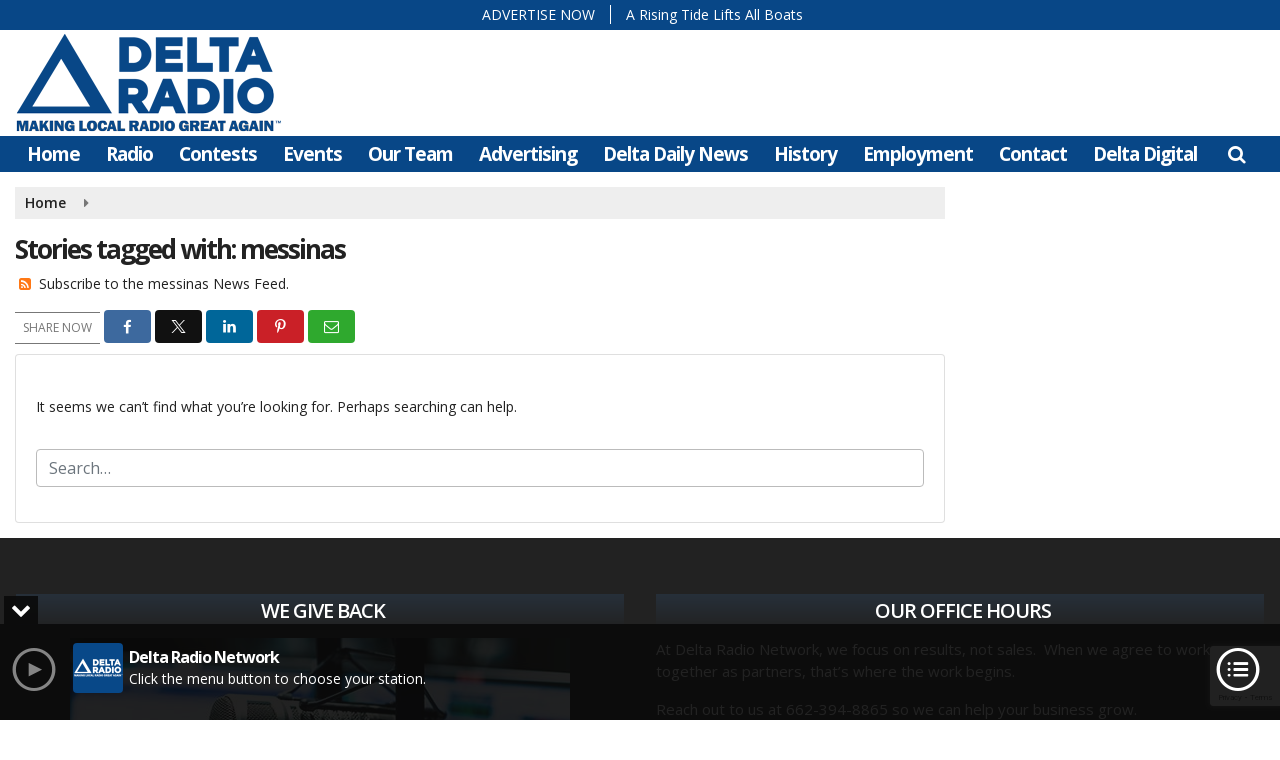

--- FILE ---
content_type: text/html; charset=UTF-8
request_url: https://www.deltaradio.net/tag/messinas/
body_size: 23843
content:
<!doctype html>
<html lang="en-US">
<head>
	<meta charset="UTF-8">
	<meta name="viewport" content="width=device-width, initial-scale=1">
	<link rel="profile" href="http://gmpg.org/xfn/11">
	<link rel="shortcut icon" href="https://www.deltaradio.net/wp-content/uploads/2016/07/32.png">			<script>
if (!window.AdButlerHB){(function(){var s = document.createElement("script");s.async = true; s.type = "text/javascript";s.src = 'https://servedbyadbutler.com/hb_app.js';var n = document.getElementsByTagName("script")[0]; n.parentNode.insertBefore(s, n);}());}
var AdButlerHB = AdButlerHB || {}; AdButlerHB.cmd = AdButlerHB.cmd || [];
AdButlerHB.timeout = 700;
AdButlerHB.cmd.push(function(){
AdButlerHB.registerAuction('abhb_81795_1', [[300,250]],584786, 184556, "servedbyadbutler.com");
AdButlerHB.registerAuction('abhb_96582_1', [[728,90]],584788, 184556, "servedbyadbutler.com");
AdButlerHB.requestAuctions();
});
</script>	<style id="srr-style" type="text/css" media="screen">
		#stickymenu .site-branding img {max-height:60px !important}
.srr_pullquote{margin-bottom:10px}
.copyright{margin-top:20px}
.wnlaimage img{max-height:125px}
.ssiLiveButtonM {margin: 0 auto}
#resetPixelContainer{position:absolute;left:-9999px}
li.streamplayer--station-item {max-width:160px !important}				@media screen and (max-width:991px){.desktoponly,.hidden_mobile{display:none !important}.stickywidget{position:inherit;top:auto}#site-navigation-wide,#sticky-menu-wrap,#stickymenu .navbuttonwrap{display:none}}
		@media screen and (min-width:991px){.mobileonly,.hidden_desktop{display:none !important}}
	</style>
	<meta name='robots' content='index, follow, max-image-preview:large, max-snippet:-1, max-video-preview:-1' />

	<!-- This site is optimized with the Yoast SEO plugin v26.8 - https://yoast.com/product/yoast-seo-wordpress/ -->
	<title>messinas Archives - Delta Radio Network</title>
	<link rel="canonical" href="https://www.deltaradio.net/tag/messinas/" />
	<meta property="og:locale" content="en_US" />
	<meta property="og:type" content="article" />
	<meta property="og:title" content="messinas Archives - Delta Radio Network" />
	<meta property="og:url" content="https://www.deltaradio.net/tag/messinas/" />
	<meta property="og:site_name" content="Delta Radio Network" />
	<meta name="twitter:card" content="summary_large_image" />
	<script type="application/ld+json" class="yoast-schema-graph">{"@context":"https://schema.org","@graph":[{"@type":"CollectionPage","@id":"https://www.deltaradio.net/tag/messinas/","url":"https://www.deltaradio.net/tag/messinas/","name":"messinas Archives - Delta Radio Network","isPartOf":{"@id":"https://www.deltaradio.net/#website"},"breadcrumb":{"@id":"https://www.deltaradio.net/tag/messinas/#breadcrumb"},"inLanguage":"en-US"},{"@type":"BreadcrumbList","@id":"https://www.deltaradio.net/tag/messinas/#breadcrumb","itemListElement":[{"@type":"ListItem","position":1,"name":"Home","item":"https://www.deltaradio.net/"},{"@type":"ListItem","position":2,"name":"messinas"}]},{"@type":"WebSite","@id":"https://www.deltaradio.net/#website","url":"https://www.deltaradio.net/","name":"Delta Radio Network","description":"","publisher":{"@id":"https://www.deltaradio.net/#organization"},"potentialAction":[{"@type":"SearchAction","target":{"@type":"EntryPoint","urlTemplate":"https://www.deltaradio.net/?s={search_term_string}"},"query-input":{"@type":"PropertyValueSpecification","valueRequired":true,"valueName":"search_term_string"}}],"inLanguage":"en-US"},{"@type":"Organization","@id":"https://www.deltaradio.net/#organization","name":"Delta Radio Network","url":"https://www.deltaradio.net/","logo":{"@type":"ImageObject","inLanguage":"en-US","@id":"https://www.deltaradio.net/#/schema/logo/image/","url":"https://www.deltaradio.net/wp-content/uploads/2020/05/featuredimage.jpg","contentUrl":"https://www.deltaradio.net/wp-content/uploads/2020/05/featuredimage.jpg","width":800,"height":500,"caption":"Delta Radio Network"},"image":{"@id":"https://www.deltaradio.net/#/schema/logo/image/"}}]}</script>
	<!-- / Yoast SEO plugin. -->


<link rel='dns-prefetch' href='//cdn.jsdelivr.net' />
<link rel='dns-prefetch' href='//www.google.com' />
<link rel='dns-prefetch' href='//fonts.googleapis.com' />
<link rel='dns-prefetch' href='//www.googletagmanager.com' />
<link rel="alternate" type="application/rss+xml" title="Delta Radio Network &raquo; Feed" href="https://www.deltaradio.net/feed/" />
<link rel="alternate" type="application/rss+xml" title="Delta Radio Network &raquo; Comments Feed" href="https://www.deltaradio.net/comments/feed/" />
<link rel="alternate" type="application/rss+xml" title="Delta Radio Network &raquo; messinas Tag Feed" href="https://www.deltaradio.net/tag/messinas/feed/" />
<style id='wp-img-auto-sizes-contain-inline-css' type='text/css'>
img:is([sizes=auto i],[sizes^="auto," i]){contain-intrinsic-size:3000px 1500px}
/*# sourceURL=wp-img-auto-sizes-contain-inline-css */
</style>

<style id='classic-theme-styles-inline-css' type='text/css'>
/*! This file is auto-generated */
.wp-block-button__link{color:#fff;background-color:#32373c;border-radius:9999px;box-shadow:none;text-decoration:none;padding:calc(.667em + 2px) calc(1.333em + 2px);font-size:1.125em}.wp-block-file__button{background:#32373c;color:#fff;text-decoration:none}
/*# sourceURL=/wp-includes/css/classic-themes.min.css */
</style>
<link rel='stylesheet' id='srr-ads-css-css' href='https://www.deltaradio.net/wp-content/plugins/srr-ads/includes/css/ads-style.css' type='text/css' media='all' />
<link rel='stylesheet' id='ads-style-css' href='https://www.deltaradio.net/wp-content/plugins/srr-ads/includes/css/ads-style.css' type='text/css' media='all' />
<link rel='stylesheet' id='srr-onair-css' href='https://www.deltaradio.net/wp-content/plugins/srr-onair/includes/css/onair.css' type='text/css' media='all' />
<link rel='stylesheet' id='streamplayer-css' href='https://www.deltaradio.net/wp-content/plugins/srr-streamplayer/includes/css/streamplayer.css' type='text/css' media='all' />
<link rel='stylesheet' id='fontawesome-local-css' href='https://www.deltaradio.net/wp-content/themes/srr-launch/assets/fontawesome-local/css/all.min.css' type='text/css' media='all' />
<link rel='stylesheet' id='srr-launch-style-css' href='https://www.deltaradio.net/wp-content/themes/srr-launch/style.css' type='text/css' media='all' />
<style id='srr-launch-style-inline-css' type='text/css'>
.carousel, .slider { display: none !important; }
/*# sourceURL=srr-launch-style-inline-css */
</style>
<link rel='stylesheet' id='srr-launch-bootstrap-css' href='https://www.deltaradio.net/wp-content/themes/srr-launch/assets/css/bootstrap.min.css' type='text/css' media='all' />
<link rel='stylesheet' id='csf-google-web-fonts-css' href='//fonts.googleapis.com/css?family=Open%20Sans:400,600,700,800&#038;display=swap' type='text/css' media='all' />
<script type="text/javascript" src="https://www.deltaradio.net/wp-includes/js/jquery/jquery.min.js" id="jquery-core-js"></script>
<script type="text/javascript" id="jquery-js-before">
/* <![CDATA[ */
window.SRR_Launch = window.SRR_Launch || {}; window.SRR_Launch.swapPlayer = "enabled";
//# sourceURL=jquery-js-before
/* ]]> */
</script>
<link rel="https://api.w.org/" href="https://www.deltaradio.net/wp-json/" /><link rel="alternate" title="JSON" type="application/json" href="https://www.deltaradio.net/wp-json/wp/v2/tags/20755" /><link rel="EditURI" type="application/rsd+xml" title="RSD" href="https://www.deltaradio.net/xmlrpc.php?rsd" />
<meta name="generator" content="Site Kit by Google 1.171.0" /><div id="srrads-site-url" data-site-url="https://www.deltaradio.net"></div>                <style type="text/css">
                    /* Hide the original audio tag after our script has enhanced it */
                    audio.custom-enhanced {
                        display: none !important;
                    }

                    /* --- THIS IS THE DEFINITIVE FIX FOR THE INVISIBLE TIME --- */
                    /* This rule makes the time counter and progress bar visible on ALL screen sizes. */
                    .minimal-player .progress-container,
                    .minimal-player .play-counter {
                        display: block !important;
                        visibility: visible !important;
                        opacity: 1 !important;
                    }

                    /* This is the main container for the minimal player. */
                    .minimal-player {
                        display: flex !important;
                        align-items: center;
                        width: 100%;
                        margin: 10px 0;
                    }

                    /* Layout adjustments for overlay and vertical alignment. */
                    .minimal-player .progress-container {
                        flex-grow: 1;
                        position: relative;
                        display: flex;
                        align-items: center;
                        justify-content: center;
                    }

                    .minimal-player .progress-bar {
                        position: absolute;
                        left: 0;
                        top: 0;
                        height: 100%;
                        z-index: 1;
                    }

                    .minimal-player .play-counter {
                        position: relative;
                        z-index: 2;
                        font-size: 12px;
                        text-shadow: 1px 1px 1px rgba(0,0,0,0.6);
                    }
                </style>
                <style type="text/css">.contest-entry{background-color:transparent!important}.event-style2 .event-date, .event-style3 .event-date{color:#FFFFFF}.event-style2 .event-date, .event-style3 .event-date{background-color:#222222}body{background-color:#ffffff;}.container, .contained{max-width:1600px!important;}.topbar{background-color:#084787}.topbar, .topbar-content, .topbar-content a{font-family:"Open Sans";color:#ffffff;font-weight:normal;text-align:left;text-transform:none;font-size:14px;line-height:14px;}.topbar-nav a, .topbar a, .topbar-content a{color:#aaaaaa;}.topbar-nav a, .topbar a, .topbar-content a:hover{color:#ffffff;}.topbar-nav a, .topbar a, .topbar-content a:active{color:#ffffff;}#masthead{background-color:#ffffff;background-position:center center;background-size:cover;}#header-top{padding-top:0px;padding-right:0px;padding-bottom:0px;padding-left:0px;}[data-view="mobile"] #header-top{padding-top:0px;padding-right:0px;padding-bottom:0px;padding-left:0px;}.site-branding-text, .site-branding-text-mobile{color:#FFFFFF;}#stickymenu .site-branding-text, #stickymenu .site-branding-text-mobile{color:#FFFFFF;}.header-content{background-color:transparent}.header-content, .header-content-inline{padding-top:8px;}#header-widgets .container{height:100px;}#header-widgets{background-color:#222222;}.header-widget-title{font-family:"Open Sans";color:#eeeeee;font-weight:600;text-transform:uppercase;font-size:15px;line-height:15px;letter-spacing:-1px;}.header-widget, .header-widget a, .header-widget a:hover, .header-widget a:focus, .header-widget a:visited{color:#ffffff;}#above-header-sidebar-wrap{padding-top:5px;padding-right:0px;padding-bottom:5px;padding-left:0px;}#above-header-sidebar-wrap{background-color:#343a40;background-position:center center;background-size:cover;}#below-header-sidebar-wrap{padding-top:15px;padding-right:0px;padding-bottom:15px;padding-left:0px;}#below-header-sidebar-wrap{background-color:#343a40;background-position:center center;background-size:cover;}#header-hero-wrap,#page-header-wrap{padding-top:15px;padding-right:0px;padding-bottom:15px;padding-left:0px;}#header-hero-wrap, #header-hero-wrap *,#page-header-wrap, #page-header-wrap *{color:#ffffff}#site-navigation-wide{background-color:#084787}#primary-menu-wrap a, #primary-menu-wrap li a, #primary-menu-wrap .dropdown-menu a, .socialbar a, #primary-menu-wrap .navsearchbutt,li.flymenu:before, .navmenubutton a{font-family:"Open Sans";color:#ffffff;font-weight:700;text-transform:none;font-size:19px;line-height:22px;letter-spacing:-1px;}#primary-menu-wrap a:hover, #primary-menu .nav-item.active a.dropdown-toggle, #primary-menu .current-menu-parent a.dropdown-toggle, #primary-menu .current_page_item.menu-item-home a, .socialbar a:hover, .navsearchbutt:hover, #primary-menu .current-menu-item, #primary-menu .current_page_parent > .nav-link, #primary-menu .current-post-ancestor > .nav-link, #primary-menu .current-menu-parent > .nav-link, #primary-menu .current-post-parent > .nav-link{background-color:#0583ba}#primary-nav .navbar a:hover, #primary-nav.navbar li a:hover, #primary-menu-wrap .active a,#primary-menu-wrap a:hover,.navsearchbutt:hover i, .socialbar a:hover, #primary-menu .current-menu-ancestor > .nav-link, #primary-menu .current-menu-item > .nav-link, #primary-menu .current-menu-ancestor .active a.nav-link,#primary-menu .current-menu-parent a.dropdown-toggle,#primary-menu .current-post-ancestor > .nav-link, #primary-menu .current-menu-parent > .nav-link, #primary-menu .current-post-parent > .nav-link{color:#ffffff;}#primary-menu-wrap{padding-top:0px;padding-right:0px;padding-bottom:0px;padding-left:0px;}#masthead .navbar-nav .nav-link, #masthead .navbar-expand-lg .navbar-nav .nav-link, #masthead .navbar-expand-xl .navbar-nav .nav-link,#masthead .navsearchbutt,#masthead .socialbar a, #masthead li.flymenu:before{padding-top:7px;padding-right:12px;padding-bottom:7px;padding-left:12px;}.navbar-nav .nav-item{margin-top:0px;margin-right:2px;margin-bottom:0px;margin-left:0px;}#primary-menu .dropdown-menu{background-color:#084787}#primary-menu .dropdown-menu a, #primary-menu .dropdown-menu li a{font-family:"Open Sans";color:#ffffff;font-weight:600;text-transform:none;font-size:18px;line-height:22px;letter-spacing:-1px;}#primary-menu .dropdown-menu a:hover, #primary-menu .dropdown-menu li a:hover, #primary-menu .dropdown-menu .active, #primary-menu .current-menu-ancestor>a{background-color:#0583ba}#primary-menu .dropdown-menu a:hover, #primary-menu .dropdown-menu li a:hover, #primary-menu .dropdown-menu .active, .current-menu-ancestor > a, #primary-menu .dropdown-menu .active a.nav-link{color:#ffffff;}#masthead .dropdown-menu .nav-item .nav-link{padding-top:10px;padding-right:10px;padding-bottom:10px;padding-left:10px;}#site-navigation-wide{padding-top:5px;padding-bottom:5px;}.navmenubutton a{padding-top:5px;padding-right:15px;padding-bottom:5px;padding-left:15px;}.navmenubutton{margin-top:0px;margin-bottom:0px;}.navmenubutton a.button1,#primary-menu-wrap .navmenubutton a.button1,#primary-menu-wrap .navmenubutton a.button1:hover{color:#222222;}.navmenubutton a.button1,#primary-menu-wrap .navmenubutton a.button1,#primary-menu-wrap .navmenubutton a.button1:hover{color:#ffffff;}.navmenubutton a.button2,#primary-menu-wrap .navmenubutton a.button2,#primary-menu-wrap .navmenubutton a.button2:hover{color:#222222;}.navmenubutton a.button2,#primary-menu-wrap .navmenubutton a.button2,#primary-menu-wrap .navmenubutton a.button2:hover{color:#ffffff;}#stickymenu{background-color:#084787;background-position:center center;background-size:cover;}#stickymenu a, #stickymenu li a,#stickymenu .socialbar, #stickymenu .navsearchbutt{font-family:"Open Sans";color:#ffffff;font-weight:700;text-transform:none;font-size:19px;line-height:21px;letter-spacing:-1px;}#stickymenu .navbar a:hover, #stickymenu .navbar li a:hover, #stickymenu .active a,#stickymenu a:hover, #stickymenu .navsearchbutt:hover i, #stickymenu .socialbar a:hover, #stickymenu .current-menu-ancestor > a.nav-link, #stickymenu .current-menu-ancestor .active a.nav-link, #stickymenu .current-menu-parent a{background-color:#0583ba}#stickymenu .navbar a:hover, #stickymenu .navbar li a:hover, #stickymenu .active a, #stickymenu a:hover, #stickymenu .socialbar a:hover, #stickymenu .current-menu-ancestor > a.nav-link, #stickymenu .current_page_parent > .nav-link{color:#ffffff;}#stickymenu .dropdown-menu,#stickymenu .dropdown-menu a{background-color:#084787}#stickymenu .dropdown-menu a{font-family:"Open Sans";color:#ffffff;font-weight:600;text-transform:none;font-size:18px;line-height:20px;letter-spacing:-1px;}#stickymenu .dropdown-menu a:hover, #stickymenu .dropdown-menu li a:hover, #stickymenu .dropdown-menu .active, #stickymenu .current-menu-ancestor>a{background-color:#0583ba}#stickymenu .dropdown-menu a:hover, #stickymenu .dropdown-menu li a:hover, #stickymenu .dropdown-menu .active, .current-menu-ancestor>a, #stickymenu .dropdown-menu .active a, #stickymenu .navsearchbutt:hover i, #stickymenu .socialbar a:hover, #stickymenu .dropdown-menu .current-menu-item > a.nav-link, #stickymenu .current-menu-parent > a.nav-link, #stickymenu .current-menu-ancestor a.active{color:#ffffff;}#sticky-menu-wrap{padding-top:0px;padding-right:0px;padding-bottom:0px;padding-left:0px;}#stickymenu li a, #stickymenu .navmenubutton a, #stickymenu .navsearchbutt,#stickymenu .socialbar a,#stickymenu .flymenu:before{padding-top:7px;padding-right:9px;padding-bottom:7px;padding-left:9px;}#stickymenu .dropdown-menu li a{padding-top:7px;padding-right:8px;padding-bottom:7px;padding-left:8px;}#stickymenu .sidenav_button i{color:#ffffff}.sidenav, #fly-wrap{background-color:rgba(8,71,135,0.93);}a.closebtn, a.closebtn:hover, #side-menu a, #side-menu a:hover, .menu-mobile-menu-container a, .menu-mobile-menu-container a:hover,.sidenav_custom_button a,.sidenav ul li.menu-item-has-children:after,.fly-nav-menu a,.fly-nav-menu a:hover,nav.fly-nav-menu ul li.menu-item-has-children:after,.fly-soc-head,.menubar .srricon, .menubar .srricon:hover,#fly-wrap .searchform input,#mySidenav .searchform input,#fly-wrap .searchform input::placeholder,#mySidenav .searchform input::placeholder{font-family:"Open Sans";color:#eeeeee;font-weight:700;text-transform:uppercase;font-size:18px;line-height:21px;letter-spacing:-1px;}.menu-mobile-menu-container a, #side-menu a,.fly-nav-menu a, nav.fly-nav-menu ul li.menu-item-has-children:after, .sidenav ul li.menu-item-has-children:after{padding-top:4px;padding-bottom:4px;}#mobilemenu-sidebar-wrap .widget-title, #mobilemenu-sidebar-wrap .header-widget-title{font-family:"Open Sans";color:#eeeeee;font-weight:600;text-transform:uppercase;font-size:15px;line-height:15px;letter-spacing:-1px;}.sidenav_button i,.flymenu i{color:#084787}#mySidenav .sidenav_button i,#fly-wrap .flymenu i{color:#ffffff}.sidenav_custom_button a{color:#222222;}.sidenav_custom_button a{color:#ffffff;}.flyout_custom_button a{color:#222222;}.flyout_custom_button a{color:#ffffff;}#localalert{background-color:#dd3333;}#localalert{font-family:"Open Sans";color:#ffffff;font-weight:normal;text-align:left;font-size:15px;line-height:17px;}#localalert a{color:#f1f1f1;}#localalert a:hover{color:#ffffff;}body{font-family:"Open Sans";color:#222222;font-weight:normal;text-transform:none;font-size:14px;line-height:22px;}h1, h1 a, h1 a:hover, h1 a:active, h1 a:visited{font-family:"Open Sans";color:#222222;font-weight:700;font-size:26px;line-height:31px;letter-spacing:-2px;}h2, h2 a, h2 a:hover, h2 a:active, h2 a:visited,h2.entry-title,.latest-title h2{font-family:"Open Sans";color:#222222;font-weight:700;font-size:24px;line-height:26px;letter-spacing:-1px;}h3, h3 a, h3 a:hover, h3 a:active, h3 a:visited,h3.entry-title,.latest-title h3{font-family:"Open Sans";color:#222222;font-weight:700;font-size:18px;line-height:21px;letter-spacing:-1px;}h4, h4 a, h4 a:hover, h4 a:active, h4 a:visited{font-family:"Open Sans";color:#222222;font-weight:700;font-size:19px;line-height:19px;letter-spacing:-1px;}h5, h5 a, h5 a:hover, h5 a:active, h5 a:visited{font-family:"Open Sans";color:#222222;font-weight:700;font-size:17px;line-height:17px;letter-spacing:-1px;}a{color:#222222;}a:hover{color:#555555;}a:active{color:#555555;}#page-header-wrap{padding-top:45px;padding-right:0px;padding-bottom:45px;padding-left:0px;}#page-header-wrap, #page-header-wrap *{color:#ffffff}#post-header-wrap{padding-top:45px;padding-right:0px;padding-bottom:45px;padding-left:0px;}#post-header-wrap, #post-header-wrap *{color:#ffffff}.post-format-right i, .post-format-center, .post-format-left i{color:#FFFFFF;}.post-format-right i, .post-format-center, .post-format-left i{background-color:#555555;}.post-sharing a{color:#FFFFFF;}.post-social{background-color:#555555;}.post-social:hover{background-color:#222222;}#sidebar-right .widget-title, #sidebar-left .widget-title, #content .widget-title{background-color:#515151;}#sidebar-right .widget-title, #sidebar-left .widget-title, #content .widget-title, #sidebar-right .widget-title a, #sidebar-left .widget-title a, #content .widget-title a{font-family:"Open Sans";color:#ffffff;font-weight:800;text-align:left;text-transform:uppercase;font-size:23px;line-height:23px;letter-spacing:-1px;}#sidebar-right .widget-title, #sidebar-left .widget-title, #content .widget-title{padding-top:5px;padding-right:5px;padding-bottom:5px;padding-left:10px;}#sidebar-right .widget-title, #sidebar-left .widget-title, #content .widget-title{margin-top:0px;margin-right:0px;margin-bottom:10px;margin-left:0px;}#sidebar-right .widget-title span, #sidebar-left .widget-title span, #content .widget-title span{padding-top:0px;padding-right:0px;padding-bottom:0px;padding-left:0px;}#sidebar-right .widget, #sidebar-left .widget, #content .widget{padding-top:0px;padding-right:0px;padding-bottom:0px;padding-left:0px;}.site-footer{background-color:#222222;}.site-footer{padding-top:10px;padding-right:0px;padding-bottom:0px;padding-left:0px;}.site-footer, .site-footer .vfbp-form, .site-footer .vfbp-form .vfb-help-block, .site-footer .vfb-control-label, .site-footer .widget_nav_menu ul.nav li a{font-family:"Open Sans";color:#ffffff;font-weight:normal;font-size:15px;line-height:22px;}.site-footer a, .site-footer .widget a, footer .latest-title h3, footer .latest-title a:hover{color:#ffffff;}footer .widget-title, footer #srr-form-wrap, footer .vfb-control-label, footer .entry-title{font-family:"Open Sans";color:#ffffff;font-weight:600;text-align:center;text-transform:uppercase;font-size:20px;line-height:18px;letter-spacing:-1px;}footer .widget-title{background-image:linear-gradient(to bottom,#27303a,#222222);}footer .widget-title{padding-top:8px;padding-right:5px;padding-bottom:8px;padding-left:10px;}footer .widget-title{margin-top:0px;margin-right:0px;margin-bottom:10px;margin-left:0px;}.copyright{background-color:#111111;}.copyright{font-family:"Open Sans";color:#eee;font-weight:normal;font-size:15px;line-height:16px;}.copyright a{color:#eeeeee;}.copyright a:hover{color:#ffffff;}.copyright a:active{color:#ffffff;}.copyright a:visited{color:#eeeeee;}.copyright a:focus{color:#ffffff;}.copyright{margin-top:0px;margin-right:0px;margin-bottom:0px;margin-left:0px;}#stickybottom{background-color:#111111;}#stickybottom{padding-top:10px;padding-right:10px;padding-bottom:10px;padding-left:10px;}#stickybottom{font-family:"Open Sans";color:#eee;font-style:600;text-align:center;font-size:17px;line-height:17px;}#stickybottom a{color:#eeeeee;}#stickybottom a:hover{color:#ffffff;}#stickybottom a:active{color:#ffffff;}#stickybottom a:visited{color:#eeeeee;}#stickybottom a:focus{color:#ffffff;}.play-pause-btn i:before,.play-counter{color:#ffffff}.play-pause-btn{background-color:#007bff}.progress-bar{background-color:#007bff}.progress-container{background-color:#8b8b8b7c}.minimal-player{background-color:#242424}.button, .btn, input[type="button"]:active, input[type="button"], input[type="reset"], input[type="reset"], input[type="submit"], .paginav a, .nav-tabs>li a.active, #onair-nav>li a.active, .vfbp-form .btn, .vfbp-form .btn-primary{background-color:#084787!important}.btn:hover, .btn:active, .button:hover, .button:active, input[type="button"]:active, input[type="button"]:hover, input[type="reset"]:active, input[type="reset"]:hover, input[type="submit"]:active, input[type="submit"]:hover, .paginav span, .paginav a:hover, .vfbp-form .btn:hover, .vfbp-form .btn-primary:hover{background-color:#555555!important}a.button, a.button:hover, .button, .button:hover, .button:active, .btn, .btn:hover, .btn:active, input[type="button"]:active, input[type="button"], input[type="reset"], input[type="reset"], input[type="submit"], .paginav span, .paginav a, .nav-tabs>li>a, .nav-tabs>li.active>a, .nav-tabs>li.active>a:hover, .nav-tabs>li.active>a:focus, .vfbp-form .btn, .vfbp-form .btn-primary, a.button:not([href]):not([tabindex]){font-family:"Open Sans"!important;color:#FFFFFF!important;font-weight:normal!important;font-size:16px!important;}button, .button, .btn, input[type="button"], input[type="reset"], input[type="submit"], .vfbp-form .btn{padding-top:8px!important;padding-right:15px!important;padding-bottom:8px!important;padding-left:15px!important;}form, .css-event-form, #srr-form-wrap, .vfbp-form, .gravity-theme{background-color:transparent}#content form, .gravity-theme{padding-top:15px;padding-right:0px;padding-bottom:15px;padding-left:0px;}.vfbp-form .vfb-form-control, .gfield_label{color:#222222!important;}input, select, textarea, .vfbp-form .vfb-form-control{color:#141414!important;}input, select, textarea, .vfbp-form .vfb-form-control{background-color:#ffffff!important}input, select, textarea, .vfbp-form .vfb-form-control, .tml .tml-field{border-top-width:1px!important;border-right-width:1px!important;border-bottom-width:1px!important;border-left-width:1px!important;border-color:#bbbbbb!important;border-style:solid!important;}</style><style id='global-styles-inline-css' type='text/css'>
:root{--wp--preset--aspect-ratio--square: 1;--wp--preset--aspect-ratio--4-3: 4/3;--wp--preset--aspect-ratio--3-4: 3/4;--wp--preset--aspect-ratio--3-2: 3/2;--wp--preset--aspect-ratio--2-3: 2/3;--wp--preset--aspect-ratio--16-9: 16/9;--wp--preset--aspect-ratio--9-16: 9/16;--wp--preset--color--black: #000000;--wp--preset--color--cyan-bluish-gray: #abb8c3;--wp--preset--color--white: #ffffff;--wp--preset--color--pale-pink: #f78da7;--wp--preset--color--vivid-red: #cf2e2e;--wp--preset--color--luminous-vivid-orange: #ff6900;--wp--preset--color--luminous-vivid-amber: #fcb900;--wp--preset--color--light-green-cyan: #7bdcb5;--wp--preset--color--vivid-green-cyan: #00d084;--wp--preset--color--pale-cyan-blue: #8ed1fc;--wp--preset--color--vivid-cyan-blue: #0693e3;--wp--preset--color--vivid-purple: #9b51e0;--wp--preset--gradient--vivid-cyan-blue-to-vivid-purple: linear-gradient(135deg,rgb(6,147,227) 0%,rgb(155,81,224) 100%);--wp--preset--gradient--light-green-cyan-to-vivid-green-cyan: linear-gradient(135deg,rgb(122,220,180) 0%,rgb(0,208,130) 100%);--wp--preset--gradient--luminous-vivid-amber-to-luminous-vivid-orange: linear-gradient(135deg,rgb(252,185,0) 0%,rgb(255,105,0) 100%);--wp--preset--gradient--luminous-vivid-orange-to-vivid-red: linear-gradient(135deg,rgb(255,105,0) 0%,rgb(207,46,46) 100%);--wp--preset--gradient--very-light-gray-to-cyan-bluish-gray: linear-gradient(135deg,rgb(238,238,238) 0%,rgb(169,184,195) 100%);--wp--preset--gradient--cool-to-warm-spectrum: linear-gradient(135deg,rgb(74,234,220) 0%,rgb(151,120,209) 20%,rgb(207,42,186) 40%,rgb(238,44,130) 60%,rgb(251,105,98) 80%,rgb(254,248,76) 100%);--wp--preset--gradient--blush-light-purple: linear-gradient(135deg,rgb(255,206,236) 0%,rgb(152,150,240) 100%);--wp--preset--gradient--blush-bordeaux: linear-gradient(135deg,rgb(254,205,165) 0%,rgb(254,45,45) 50%,rgb(107,0,62) 100%);--wp--preset--gradient--luminous-dusk: linear-gradient(135deg,rgb(255,203,112) 0%,rgb(199,81,192) 50%,rgb(65,88,208) 100%);--wp--preset--gradient--pale-ocean: linear-gradient(135deg,rgb(255,245,203) 0%,rgb(182,227,212) 50%,rgb(51,167,181) 100%);--wp--preset--gradient--electric-grass: linear-gradient(135deg,rgb(202,248,128) 0%,rgb(113,206,126) 100%);--wp--preset--gradient--midnight: linear-gradient(135deg,rgb(2,3,129) 0%,rgb(40,116,252) 100%);--wp--preset--font-size--small: 13px;--wp--preset--font-size--medium: 20px;--wp--preset--font-size--large: 36px;--wp--preset--font-size--x-large: 42px;--wp--preset--spacing--20: 0.44rem;--wp--preset--spacing--30: 0.67rem;--wp--preset--spacing--40: 1rem;--wp--preset--spacing--50: 1.5rem;--wp--preset--spacing--60: 2.25rem;--wp--preset--spacing--70: 3.38rem;--wp--preset--spacing--80: 5.06rem;--wp--preset--shadow--natural: 6px 6px 9px rgba(0, 0, 0, 0.2);--wp--preset--shadow--deep: 12px 12px 50px rgba(0, 0, 0, 0.4);--wp--preset--shadow--sharp: 6px 6px 0px rgba(0, 0, 0, 0.2);--wp--preset--shadow--outlined: 6px 6px 0px -3px rgb(255, 255, 255), 6px 6px rgb(0, 0, 0);--wp--preset--shadow--crisp: 6px 6px 0px rgb(0, 0, 0);}:where(.is-layout-flex){gap: 0.5em;}:where(.is-layout-grid){gap: 0.5em;}body .is-layout-flex{display: flex;}.is-layout-flex{flex-wrap: wrap;align-items: center;}.is-layout-flex > :is(*, div){margin: 0;}body .is-layout-grid{display: grid;}.is-layout-grid > :is(*, div){margin: 0;}:where(.wp-block-columns.is-layout-flex){gap: 2em;}:where(.wp-block-columns.is-layout-grid){gap: 2em;}:where(.wp-block-post-template.is-layout-flex){gap: 1.25em;}:where(.wp-block-post-template.is-layout-grid){gap: 1.25em;}.has-black-color{color: var(--wp--preset--color--black) !important;}.has-cyan-bluish-gray-color{color: var(--wp--preset--color--cyan-bluish-gray) !important;}.has-white-color{color: var(--wp--preset--color--white) !important;}.has-pale-pink-color{color: var(--wp--preset--color--pale-pink) !important;}.has-vivid-red-color{color: var(--wp--preset--color--vivid-red) !important;}.has-luminous-vivid-orange-color{color: var(--wp--preset--color--luminous-vivid-orange) !important;}.has-luminous-vivid-amber-color{color: var(--wp--preset--color--luminous-vivid-amber) !important;}.has-light-green-cyan-color{color: var(--wp--preset--color--light-green-cyan) !important;}.has-vivid-green-cyan-color{color: var(--wp--preset--color--vivid-green-cyan) !important;}.has-pale-cyan-blue-color{color: var(--wp--preset--color--pale-cyan-blue) !important;}.has-vivid-cyan-blue-color{color: var(--wp--preset--color--vivid-cyan-blue) !important;}.has-vivid-purple-color{color: var(--wp--preset--color--vivid-purple) !important;}.has-black-background-color{background-color: var(--wp--preset--color--black) !important;}.has-cyan-bluish-gray-background-color{background-color: var(--wp--preset--color--cyan-bluish-gray) !important;}.has-white-background-color{background-color: var(--wp--preset--color--white) !important;}.has-pale-pink-background-color{background-color: var(--wp--preset--color--pale-pink) !important;}.has-vivid-red-background-color{background-color: var(--wp--preset--color--vivid-red) !important;}.has-luminous-vivid-orange-background-color{background-color: var(--wp--preset--color--luminous-vivid-orange) !important;}.has-luminous-vivid-amber-background-color{background-color: var(--wp--preset--color--luminous-vivid-amber) !important;}.has-light-green-cyan-background-color{background-color: var(--wp--preset--color--light-green-cyan) !important;}.has-vivid-green-cyan-background-color{background-color: var(--wp--preset--color--vivid-green-cyan) !important;}.has-pale-cyan-blue-background-color{background-color: var(--wp--preset--color--pale-cyan-blue) !important;}.has-vivid-cyan-blue-background-color{background-color: var(--wp--preset--color--vivid-cyan-blue) !important;}.has-vivid-purple-background-color{background-color: var(--wp--preset--color--vivid-purple) !important;}.has-black-border-color{border-color: var(--wp--preset--color--black) !important;}.has-cyan-bluish-gray-border-color{border-color: var(--wp--preset--color--cyan-bluish-gray) !important;}.has-white-border-color{border-color: var(--wp--preset--color--white) !important;}.has-pale-pink-border-color{border-color: var(--wp--preset--color--pale-pink) !important;}.has-vivid-red-border-color{border-color: var(--wp--preset--color--vivid-red) !important;}.has-luminous-vivid-orange-border-color{border-color: var(--wp--preset--color--luminous-vivid-orange) !important;}.has-luminous-vivid-amber-border-color{border-color: var(--wp--preset--color--luminous-vivid-amber) !important;}.has-light-green-cyan-border-color{border-color: var(--wp--preset--color--light-green-cyan) !important;}.has-vivid-green-cyan-border-color{border-color: var(--wp--preset--color--vivid-green-cyan) !important;}.has-pale-cyan-blue-border-color{border-color: var(--wp--preset--color--pale-cyan-blue) !important;}.has-vivid-cyan-blue-border-color{border-color: var(--wp--preset--color--vivid-cyan-blue) !important;}.has-vivid-purple-border-color{border-color: var(--wp--preset--color--vivid-purple) !important;}.has-vivid-cyan-blue-to-vivid-purple-gradient-background{background: var(--wp--preset--gradient--vivid-cyan-blue-to-vivid-purple) !important;}.has-light-green-cyan-to-vivid-green-cyan-gradient-background{background: var(--wp--preset--gradient--light-green-cyan-to-vivid-green-cyan) !important;}.has-luminous-vivid-amber-to-luminous-vivid-orange-gradient-background{background: var(--wp--preset--gradient--luminous-vivid-amber-to-luminous-vivid-orange) !important;}.has-luminous-vivid-orange-to-vivid-red-gradient-background{background: var(--wp--preset--gradient--luminous-vivid-orange-to-vivid-red) !important;}.has-very-light-gray-to-cyan-bluish-gray-gradient-background{background: var(--wp--preset--gradient--very-light-gray-to-cyan-bluish-gray) !important;}.has-cool-to-warm-spectrum-gradient-background{background: var(--wp--preset--gradient--cool-to-warm-spectrum) !important;}.has-blush-light-purple-gradient-background{background: var(--wp--preset--gradient--blush-light-purple) !important;}.has-blush-bordeaux-gradient-background{background: var(--wp--preset--gradient--blush-bordeaux) !important;}.has-luminous-dusk-gradient-background{background: var(--wp--preset--gradient--luminous-dusk) !important;}.has-pale-ocean-gradient-background{background: var(--wp--preset--gradient--pale-ocean) !important;}.has-electric-grass-gradient-background{background: var(--wp--preset--gradient--electric-grass) !important;}.has-midnight-gradient-background{background: var(--wp--preset--gradient--midnight) !important;}.has-small-font-size{font-size: var(--wp--preset--font-size--small) !important;}.has-medium-font-size{font-size: var(--wp--preset--font-size--medium) !important;}.has-large-font-size{font-size: var(--wp--preset--font-size--large) !important;}.has-x-large-font-size{font-size: var(--wp--preset--font-size--x-large) !important;}
/*# sourceURL=global-styles-inline-css */
</style>
<link rel='stylesheet' id='srr-ads-style-css' href='https://www.deltaradio.net/wp-content/plugins/srr-ads/includes/css/ads-style.css' type='text/css' media='all' />
<link rel='stylesheet' id='srricons-css' href='https://www.deltaradio.net/wp-content/themes/srr-launch/assets/css/srricons.css' type='text/css' media='all' />
</head>
<body class="archive tag tag-messinas tag-20755 wp-theme-srr-launch">
<div id="mySidenav" class="sidenav sidenav-right">
    <div style="height:40px"></div>    <a href="javascript:void(0)" class="closebtn sidenav_button" aria-label="Close" role="button"><i class="srricon icon-cancel"></i></a>
    <style>#mobilemenu-sidebar-wrap,#mobilemenu-sidebar-wrap a,#mobilemenu-sidebar-wrap a:hover{color:#eeeeee}#side-menu .dropdown-toggle{height:22px}</style>
    <div class="menu-main-menu-container"><ul id="side-menu" class="side-navbar-nav"><li id="menu-item-101" class="menu-item menu-item-type-post_type menu-item-object-page menu-item-home menu-item-101"><a href="https://www.deltaradio.net/">Home</a></li>
<li id="menu-item-90128" class="menu-item menu-item-type-post_type_archive menu-item-object-platforms menu-item-has-children dropdown menu-item-90128 dropdown-submenu"><a href="https://www.deltaradio.net/platforms/">Radio </a><b class="srr-dropdown-toggle"></b>
<ul class="dropdown-menu sub-menu depth_0">
	<li id="menu-item-90140" class="menu-item menu-item-type-custom menu-item-object-custom menu-item-has-children dropdown menu-item-90140 dropdown-submenu"><a href="#">Cleveland </a><b class="srr-dropdown-toggle"></b>
	<ul class="dropdown-menu sub-menu depth_1">
		<li id="menu-item-90813" class="menu-item menu-item-type-post_type menu-item-object-page menu-item-90813"><a href="https://www.deltaradio.net/stations/kix921/">KIX 92.1</a></li>
		<li id="menu-item-122282" class="menu-item menu-item-type-post_type menu-item-object-page menu-item-122282"><a href="https://www.deltaradio.net/stations/rock-931/">Rock 93.1</a></li>
		<li id="menu-item-90812" class="menu-item menu-item-type-post_type menu-item-object-page menu-item-90812"><a href="https://www.deltaradio.net/stations/oldies983/">Oldies 98.3</a></li>
		<li id="menu-item-90806" class="menu-item menu-item-type-post_type menu-item-object-page menu-item-90806"><a href="https://www.deltaradio.net/stations/star101/">Star 101</a></li>
		<li id="menu-item-136016" class="menu-item menu-item-type-post_type menu-item-object-page menu-item-136016"><a href="https://www.deltaradio.net/stations/deltacountry/">Delta Country 105.7</a></li>
		<li id="menu-item-101147" class="menu-item menu-item-type-post_type menu-item-object-page menu-item-101147"><a href="https://www.deltaradio.net/stations/wnix/">WNIX</a></li>
	</ul>
</li>
	<li id="menu-item-90141" class="menu-item menu-item-type-custom menu-item-object-custom menu-item-has-children dropdown menu-item-90141 dropdown-submenu"><a href="#">Greenwood </a><b class="srr-dropdown-toggle"></b>
	<ul class="dropdown-menu sub-menu depth_1">
		<li id="menu-item-90810" class="menu-item menu-item-type-post_type menu-item-object-page menu-item-90810"><a href="https://www.deltaradio.net/stations/kix927/">KIX 92.7</a></li>
	</ul>
</li>
	<li id="menu-item-90142" class="menu-item menu-item-type-custom menu-item-object-custom menu-item-has-children dropdown menu-item-90142 dropdown-submenu"><a href="#">Greenville </a><b class="srr-dropdown-toggle"></b>
	<ul class="dropdown-menu sub-menu depth_1">
		<li id="menu-item-136018" class="menu-item menu-item-type-post_type menu-item-object-page menu-item-136018"><a href="https://www.deltaradio.net/stations/rock-931/">Rock 93.1</a></li>
		<li id="menu-item-90808" class="menu-item menu-item-type-post_type menu-item-object-page menu-item-90808"><a href="https://www.deltaradio.net/stations/q102/">Q102</a></li>
		<li id="menu-item-90807" class="menu-item menu-item-type-post_type menu-item-object-page menu-item-90807"><a href="https://www.deltaradio.net/stations/979beat/">97.9 The Beat</a></li>
		<li id="menu-item-90814" class="menu-item menu-item-type-post_type menu-item-object-page menu-item-90814"><a href="https://www.deltaradio.net/stations/star101/">Star 101</a></li>
		<li id="menu-item-136017" class="menu-item menu-item-type-post_type menu-item-object-page menu-item-136017"><a href="https://www.deltaradio.net/stations/deltacountry/">Delta Country 105.7</a></li>
		<li id="menu-item-90805" class="menu-item menu-item-type-post_type menu-item-object-page menu-item-90805"><a href="https://www.deltaradio.net/stations/wnix/">WNIX</a></li>
	</ul>
</li>
	<li id="menu-item-90143" class="menu-item menu-item-type-custom menu-item-object-custom menu-item-has-children dropdown menu-item-90143 dropdown-submenu"><a href="#">Indianola </a><b class="srr-dropdown-toggle"></b>
	<ul class="dropdown-menu sub-menu depth_1">
		<li id="menu-item-90811" class="menu-item menu-item-type-post_type menu-item-object-page menu-item-90811"><a href="https://www.deltaradio.net/stations/wnla/">WNLA</a></li>
		<li id="menu-item-136015" class="menu-item menu-item-type-post_type menu-item-object-page menu-item-136015"><a href="https://www.deltaradio.net/stations/deltacountry/">Delta Country 105.7</a></li>
	</ul>
</li>
</ul>
</li>
<li id="menu-item-435" class="menu-item menu-item-type-custom menu-item-object-custom menu-item-has-children dropdown menu-item-435 dropdown-submenu"><a href="https://www.deltaradio.net/contests">Contests </a><b class="srr-dropdown-toggle"></b>
<ul class="dropdown-menu sub-menu depth_0">
	<li id="menu-item-91064" class="menu-item menu-item-type-custom menu-item-object-custom menu-item-91064"><a href="https://www.deltaradio.net/contests">Contests</a></li>
</ul>
</li>
<li id="menu-item-436" class="menu-item menu-item-type-custom menu-item-object-custom menu-item-has-children dropdown menu-item-436 dropdown-submenu"><a href="https://www.deltaradio.net/events">Events </a><b class="srr-dropdown-toggle"></b>
<ul class="dropdown-menu sub-menu depth_0">
	<li id="menu-item-91065" class="menu-item menu-item-type-custom menu-item-object-custom menu-item-91065"><a href="https://www.deltaradio.net/events">Events</a></li>
</ul>
</li>
<li id="menu-item-91102" class="menu-item menu-item-type-post_type_archive menu-item-object-team menu-item-has-children dropdown menu-item-91102 dropdown-submenu"><a href="https://www.deltaradio.net/team/">Our Team </a><b class="srr-dropdown-toggle"></b>
<ul class="dropdown-menu sub-menu depth_0">
	<li id="menu-item-91429" class="menu-item menu-item-type-custom menu-item-object-custom menu-item-91429"><a href="https://www.deltaradio.net/team/">Our Team</a></li>
</ul>
</li>
<li id="menu-item-91236" class="menu-item menu-item-type-post_type menu-item-object-page menu-item-has-children dropdown menu-item-91236 dropdown-submenu"><a href="https://www.deltaradio.net/radio-advertsing/">Advertising </a><b class="srr-dropdown-toggle"></b>
<ul class="dropdown-menu sub-menu depth_0">
	<li id="menu-item-92563" class="menu-item menu-item-type-post_type menu-item-object-page menu-item-92563"><a href="https://www.deltaradio.net/radio-advertsing/a-message-from-our-president-ceo/">A Message from our President/CEO</a></li>
	<li id="menu-item-91237" class="menu-item menu-item-type-post_type menu-item-object-page menu-item-91237"><a href="https://www.deltaradio.net/radio-advertsing/">Advertise With Us</a></li>
	<li id="menu-item-90162" class="menu-item menu-item-type-post_type menu-item-object-page menu-item-90162"><a href="https://www.deltaradio.net/radio-advertsing/creative/">Creative Ads</a></li>
	<li id="menu-item-125061" class="menu-item menu-item-type-post_type menu-item-object-page menu-item-125061"><a href="https://www.deltaradio.net/delta-digital/">Delta Digital</a></li>
	<li id="menu-item-93737" class="menu-item menu-item-type-post_type menu-item-object-page menu-item-93737"><a href="https://www.deltaradio.net/rds/">Radio Dash Display</a></li>
	<li id="menu-item-90146" class="menu-item menu-item-type-post_type_archive menu-item-object-platforms menu-item-has-children dropdown menu-item-90146 dropdown-submenu"><a href="https://www.deltaradio.net/platforms/">Our Brands </a><b class="srr-dropdown-toggle"></b>
	<ul class="dropdown-menu sub-menu depth_1">
		<li id="menu-item-90147" class="menu-item menu-item-type-post_type menu-item-object-platforms menu-item-90147"><a href="https://www.deltaradio.net/platforms/delta-radio-network/">Delta Radio Network</a></li>
		<li id="menu-item-93928" class="menu-item menu-item-type-post_type menu-item-object-platforms menu-item-93928"><a href="https://www.deltaradio.net/platforms/delta-daily-news/">Delta Daily News</a></li>
		<li id="menu-item-90148" class="menu-item menu-item-type-post_type menu-item-object-platforms menu-item-90148"><a href="https://www.deltaradio.net/platforms/kix921/">KIX 92.1 (WKXY)</a></li>
		<li id="menu-item-90155" class="menu-item menu-item-type-post_type menu-item-object-platforms menu-item-90155"><a href="https://www.deltaradio.net/platforms/kix927/">KIX 92.7 (WMYQ)</a></li>
		<li id="menu-item-122281" class="menu-item menu-item-type-post_type menu-item-object-platforms menu-item-122281"><a href="https://www.deltaradio.net/platforms/rock-93-1/">Rock 93.1 – The Delta’s Classic Rock</a></li>
		<li id="menu-item-90156" class="menu-item menu-item-type-post_type menu-item-object-platforms menu-item-90156"><a href="https://www.deltaradio.net/platforms/wnla/">WNLA (95.3 FM &#038; 1390 AM)</a></li>
		<li id="menu-item-90150" class="menu-item menu-item-type-post_type menu-item-object-platforms menu-item-90150"><a href="https://www.deltaradio.net/platforms/979beat/">97.9 The Beat (WIBT)</a></li>
		<li id="menu-item-90149" class="menu-item menu-item-type-post_type menu-item-object-platforms menu-item-90149"><a href="https://www.deltaradio.net/platforms/oldies983/">Oldies 98.3 (WBYB)</a></li>
		<li id="menu-item-90153" class="menu-item menu-item-type-post_type menu-item-object-platforms menu-item-90153"><a href="https://www.deltaradio.net/platforms/star101/">Star 101 (KZYQ &#038; WZYQ)</a></li>
		<li id="menu-item-90151" class="menu-item menu-item-type-post_type menu-item-object-platforms menu-item-90151"><a href="https://www.deltaradio.net/platforms/q102/">Q102 (WIQQ)</a></li>
		<li id="menu-item-90152" class="menu-item menu-item-type-post_type menu-item-object-platforms menu-item-90152"><a href="https://www.deltaradio.net/platforms/deltacountry/">105.7 Delta Country (WDTL)</a></li>
		<li id="menu-item-90154" class="menu-item menu-item-type-post_type menu-item-object-platforms menu-item-90154"><a href="https://www.deltaradio.net/platforms/wnix/">WNIX (1330AM &#038; 101.1FM)</a></li>
	</ul>
</li>
	<li id="menu-item-109364" class="menu-item menu-item-type-post_type menu-item-object-page menu-item-109364"><a href="https://www.deltaradio.net/staff-resources/rates-station-material/">Rates &#038; Station Material</a></li>
	<li id="menu-item-90172" class="menu-item menu-item-type-post_type menu-item-object-page menu-item-90172"><a href="https://www.deltaradio.net/radio-advertsing/why-advertise/">Why Advertise Frequently &#038; Consistently</a></li>
	<li id="menu-item-90165" class="menu-item menu-item-type-post_type menu-item-object-page menu-item-90165"><a href="https://www.deltaradio.net/radio-advertsing/faq/">Advertising FAQs</a></li>
	<li id="menu-item-90174" class="menu-item menu-item-type-taxonomy menu-item-object-category menu-item-has-children dropdown menu-item-90174 dropdown-submenu"><a href="https://www.deltaradio.net/category/blog/">Advertising Tips </a><b class="srr-dropdown-toggle"></b>
	<ul class="dropdown-menu sub-menu depth_1">
		<li id="menu-item-91088" class="menu-item menu-item-type-post_type menu-item-object-page menu-item-has-children dropdown menu-item-91088 dropdown-submenu"><a href="https://www.deltaradio.net/contact-us/dream-grants/">D.R.E.A.M. Grants </a><b class="srr-dropdown-toggle"></b>
		<ul class="dropdown-menu sub-menu depth_2">
			<li id="menu-item-91089" class="menu-item menu-item-type-post_type menu-item-object-page menu-item-91089"><a href="https://www.deltaradio.net/contact-us/dream-grants/">D.R.E.A.M. Grants</a></li>
		</ul>
</li>
	</ul>
</li>
	<li id="menu-item-91091" class="menu-item menu-item-type-post_type menu-item-object-page menu-item-91091"><a href="https://www.deltaradio.net/radio-advertsing/results/">We Get Results</a></li>
	<li id="menu-item-90158" class="menu-item menu-item-type-post_type menu-item-object-page menu-item-90158"><a href="https://www.deltaradio.net/radio-advertsing/non-profit-organizations/">Non-Profit Organizations</a></li>
	<li id="menu-item-90159" class="menu-item menu-item-type-post_type menu-item-object-page menu-item-90159"><a href="https://www.deltaradio.net/radio-advertsing/political-advertising/">Political Advertising</a></li>
</ul>
</li>
<li id="menu-item-93909" class="menu-item menu-item-type-custom menu-item-object-custom menu-item-has-children dropdown menu-item-93909 dropdown-submenu"><a href="http://www.deltadailynews.com">Delta Daily News </a><b class="srr-dropdown-toggle"></b>
<ul class="dropdown-menu sub-menu depth_0">
	<li id="menu-item-93910" class="menu-item menu-item-type-custom menu-item-object-custom menu-item-93910"><a href="http://www.deltadailynews.com">Delta Daily News</a></li>
</ul>
</li>
<li id="menu-item-91069" class="menu-item menu-item-type-post_type menu-item-object-page menu-item-has-children dropdown menu-item-91069 dropdown-submenu"><a href="https://www.deltaradio.net/delta-radio-histoiry/">History </a><b class="srr-dropdown-toggle"></b>
<ul class="dropdown-menu sub-menu depth_0">
	<li id="menu-item-91070" class="menu-item menu-item-type-post_type menu-item-object-page menu-item-91070"><a href="https://www.deltaradio.net/delta-radio-histoiry/">Delta Radio History</a></li>
</ul>
</li>
<li id="menu-item-91082" class="menu-item menu-item-type-post_type menu-item-object-page menu-item-has-children dropdown menu-item-91082 dropdown-submenu"><a href="https://www.deltaradio.net/careers/">Employment </a><b class="srr-dropdown-toggle"></b>
<ul class="dropdown-menu sub-menu depth_0">
	<li id="menu-item-91081" class="menu-item menu-item-type-post_type menu-item-object-page menu-item-91081"><a href="https://www.deltaradio.net/careers/">Career Opportunities in Broadcasting</a></li>
</ul>
</li>
<li id="menu-item-87784" class="menu-item menu-item-type-post_type menu-item-object-page menu-item-has-children dropdown menu-item-87784 dropdown-submenu"><a href="https://www.deltaradio.net/contact-us/">Contact </a><b class="srr-dropdown-toggle"></b>
<ul class="dropdown-menu sub-menu depth_0">
	<li id="menu-item-88338" class="menu-item menu-item-type-post_type menu-item-object-page menu-item-88338"><a href="https://www.deltaradio.net/contact-us/">Contact Us</a></li>
	<li id="menu-item-90169" class="menu-item menu-item-type-post_type menu-item-object-page menu-item-90169"><a href="https://www.deltaradio.net/payments/">Pay Your Invoice</a></li>
	<li id="menu-item-91083" class="menu-item menu-item-type-post_type menu-item-object-page menu-item-91083"><a href="https://www.deltaradio.net/careers/">Career Opportunities in Broadcasting</a></li>
	<li id="menu-item-91087" class="menu-item menu-item-type-post_type menu-item-object-page menu-item-91087"><a href="https://www.deltaradio.net/contact-us/dream-grants/">D.R.E.A.M. Grants</a></li>
	<li id="menu-item-114788" class="menu-item menu-item-type-custom menu-item-object-custom menu-item-114788"><a target="_blank" href="https://www.deltadailynews.com/submit-news/">Submit News</a></li>
	<li id="menu-item-90188" class="menu-item menu-item-type-post_type menu-item-object-page menu-item-90188"><a href="https://www.deltaradio.net/contact-us/psa/">Submit a PSA</a></li>
	<li id="menu-item-91080" class="menu-item menu-item-type-post_type menu-item-object-page menu-item-91080"><a href="https://www.deltaradio.net/contact-us/tour-the-station/">Tour The Station</a></li>
	<li id="menu-item-90171" class="menu-item menu-item-type-post_type menu-item-object-page menu-item-90171"><a href="https://www.deltaradio.net/contact-us/tower-rental/">Tower Rental</a></li>
</ul>
</li>
<li id="menu-item-125059" class="menu-item menu-item-type-post_type menu-item-object-page menu-item-has-children dropdown menu-item-125059 dropdown-submenu"><a href="https://www.deltaradio.net/delta-digital/">Delta Digital </a><b class="srr-dropdown-toggle"></b>
<ul class="dropdown-menu sub-menu depth_0">
	<li id="menu-item-125062" class="menu-item menu-item-type-post_type menu-item-object-page menu-item-125062"><a href="https://www.deltaradio.net/delta-digital/">Delta Digital</a></li>
	<li id="menu-item-125188" class="menu-item menu-item-type-post_type menu-item-object-page menu-item-125188"><a href="https://www.deltaradio.net/delta-digital/business-cards/">Business Cards</a></li>
	<li id="menu-item-125189" class="menu-item menu-item-type-post_type menu-item-object-page menu-item-125189"><a href="https://www.deltaradio.net/delta-digital/logo-design/">Logo Design</a></li>
	<li id="menu-item-90163" class="menu-item menu-item-type-post_type menu-item-object-page menu-item-90163"><a href="https://www.deltaradio.net/radio-advertsing/website-advertising/">Website Advertising</a></li>
</ul>
</li>
</ul></div><div id="fly-soc-wrap"><div class="menubar "></div></div><!--fly-soc-wrap-->        <form role="search" method="get" class="searchform srr-launch-searchform" action="https://www.deltaradio.net/">
            <input type="text" class="s form-control" id="search" name="s" placeholder="Search&hellip;" value="" >
        </form>
    </div><div id="page" class="site">
		<div class="topbar tbm-left " >
		<div class="container">
			<div class="row">
									<div class="site-header-inner topbar-left col-md-12" style="text-align:center">
						<!-- Show menu --> 
						<div class="menu-top-menu-container"><ul id="topbar-menu" class="topbar-nav"><li id="menu-item-93846" class="menu-item menu-item-type-custom menu-item-object-custom menu-item-93846"><a href="https://www.deltaradio.net/advertising/">ADVERTISE NOW</a></li>
<li id="menu-item-93542" class="menu-item menu-item-type-post_type menu-item-object-page menu-item-93542"><a href="https://www.deltaradio.net/a-rising-tide-lifts-all-boats/">A Rising Tide Lifts All Boats</a></li>
</ul></div>				
					</div>
							</div>
		</div>
	</div><div id="stickymenu" class="site-header">
            <nav id="site-navigation" class="main-navigation navbar navbar-expand-xl navbar-l" style="background:transparent;">
            <div class="container">                <div class="site-branding">
                    <a href="https://www.deltaradio.net/" title="Delta Radio Network" rel="home">
                        <img src="https://www.deltaradio.net/wp-content/uploads/2019/09/delta_sticky.png" height="70" width="187" alt="Delta Radio Network">
                    </a>
                </div>
                <div class="site-header-left">
                                        <span class="sidenav_button" style="color:#ffffff" role="button" aria-label="Sidebar Navigation"><i class="srricon icon-menu"></i></span>
                    <div id="sticky-menu-wrap" class="collapse navbar-collapse"><ul id="sticky-menu" class="navbar-nav"><li class='nav-item    menu-item menu-item-type-post_type menu-item-object-page menu-item-home'><a href="https://www.deltaradio.net/"  aria-label="Home" class="nav-link" role="button">Home</a></li>
<li class='nav-item  dropdown  menu-item menu-item-type-post_type_archive menu-item-object-platforms menu-item-has-children'><a href="https://www.deltaradio.net/platforms/"  aria-label="Radio" class="nav-link dropdown-toggle">Radio</a><ul class='dropdown-menu  depth_0'><li class='nav-item    menu-item menu-item-type-custom menu-item-object-custom menu-item-has-children'><a href="#"  aria-label="Cleveland" class="nav-link" role="button">Cleveland</a><ul class='dropdown-menu  sub-menu depth_1'><li class='nav-item    menu-item menu-item-type-post_type menu-item-object-page'><a href="https://www.deltaradio.net/stations/kix921/"  aria-label="KIX 92.1" class="nav-link" role="button">KIX 92.1</a></li>
<li class='nav-item    menu-item menu-item-type-post_type menu-item-object-page'><a href="https://www.deltaradio.net/stations/rock-931/"  aria-label="Rock 93.1" class="nav-link" role="button">Rock 93.1</a></li>
<li class='nav-item    menu-item menu-item-type-post_type menu-item-object-page'><a href="https://www.deltaradio.net/stations/oldies983/"  aria-label="Oldies 98.3" class="nav-link" role="button">Oldies 98.3</a></li>
<li class='nav-item    menu-item menu-item-type-post_type menu-item-object-page'><a href="https://www.deltaradio.net/stations/star101/"  aria-label="Star 101" class="nav-link" role="button">Star 101</a></li>
<li class='nav-item    menu-item menu-item-type-post_type menu-item-object-page'><a href="https://www.deltaradio.net/stations/deltacountry/"  aria-label="Delta Country 105.7" class="nav-link" role="button">Delta Country 105.7</a></li>
<li class='nav-item    menu-item menu-item-type-post_type menu-item-object-page'><a href="https://www.deltaradio.net/stations/wnix/"  aria-label="WNIX" class="nav-link" role="button">WNIX</a></li>
	</ul>
</li>
<li class='nav-item    menu-item menu-item-type-custom menu-item-object-custom menu-item-has-children'><a href="#"  aria-label="Greenwood" class="nav-link" role="button">Greenwood</a><ul class='dropdown-menu  sub-menu depth_1'><li class='nav-item    menu-item menu-item-type-post_type menu-item-object-page'><a href="https://www.deltaradio.net/stations/kix927/"  aria-label="KIX 92.7" class="nav-link" role="button">KIX 92.7</a></li>
	</ul>
</li>
<li class='nav-item    menu-item menu-item-type-custom menu-item-object-custom menu-item-has-children'><a href="#"  aria-label="Greenville" class="nav-link" role="button">Greenville</a><ul class='dropdown-menu  sub-menu depth_1'><li class='nav-item    menu-item menu-item-type-post_type menu-item-object-page'><a href="https://www.deltaradio.net/stations/rock-931/"  aria-label="Rock 93.1" class="nav-link" role="button">Rock 93.1</a></li>
<li class='nav-item    menu-item menu-item-type-post_type menu-item-object-page'><a href="https://www.deltaradio.net/stations/q102/"  aria-label="Q102" class="nav-link" role="button">Q102</a></li>
<li class='nav-item    menu-item menu-item-type-post_type menu-item-object-page'><a href="https://www.deltaradio.net/stations/979beat/"  aria-label="97.9 The Beat" class="nav-link" role="button">97.9 The Beat</a></li>
<li class='nav-item    menu-item menu-item-type-post_type menu-item-object-page'><a href="https://www.deltaradio.net/stations/star101/"  aria-label="Star 101" class="nav-link" role="button">Star 101</a></li>
<li class='nav-item    menu-item menu-item-type-post_type menu-item-object-page'><a href="https://www.deltaradio.net/stations/deltacountry/"  aria-label="Delta Country 105.7" class="nav-link" role="button">Delta Country 105.7</a></li>
<li class='nav-item    menu-item menu-item-type-post_type menu-item-object-page'><a href="https://www.deltaradio.net/stations/wnix/"  aria-label="WNIX" class="nav-link" role="button">WNIX</a></li>
	</ul>
</li>
<li class='nav-item    menu-item menu-item-type-custom menu-item-object-custom menu-item-has-children'><a href="#"  aria-label="Indianola" class="nav-link" role="button">Indianola</a><ul class='dropdown-menu  sub-menu depth_1'><li class='nav-item    menu-item menu-item-type-post_type menu-item-object-page'><a href="https://www.deltaradio.net/stations/wnla/"  aria-label="WNLA" class="nav-link" role="button">WNLA</a></li>
<li class='nav-item    menu-item menu-item-type-post_type menu-item-object-page'><a href="https://www.deltaradio.net/stations/deltacountry/"  aria-label="Delta Country 105.7" class="nav-link" role="button">Delta Country 105.7</a></li>
	</ul>
</li>
</ul>
</li>
<li class='nav-item  dropdown  menu-item menu-item-type-custom menu-item-object-custom menu-item-has-children'><a href="https://www.deltaradio.net/contests"  aria-label="Contests" class="nav-link dropdown-toggle">Contests</a><ul class='dropdown-menu  depth_0'><li class='nav-item    menu-item menu-item-type-custom menu-item-object-custom'><a href="https://www.deltaradio.net/contests"  aria-label="Contests" class="nav-link" role="button">Contests</a></li>
</ul>
</li>
<li class='nav-item  dropdown  menu-item menu-item-type-custom menu-item-object-custom menu-item-has-children'><a href="https://www.deltaradio.net/events"  aria-label="Events" class="nav-link dropdown-toggle">Events</a><ul class='dropdown-menu  depth_0'><li class='nav-item    menu-item menu-item-type-custom menu-item-object-custom'><a href="https://www.deltaradio.net/events"  aria-label="Events" class="nav-link" role="button">Events</a></li>
</ul>
</li>
<li class='nav-item  dropdown  menu-item menu-item-type-post_type_archive menu-item-object-team menu-item-has-children'><a href="https://www.deltaradio.net/team/"  aria-label="Our Team" class="nav-link dropdown-toggle">Our Team</a><ul class='dropdown-menu  depth_0'><li class='nav-item    menu-item menu-item-type-custom menu-item-object-custom'><a href="https://www.deltaradio.net/team/"  aria-label="Our Team" class="nav-link" role="button">Our Team</a></li>
</ul>
</li>
<li class='nav-item  dropdown  menu-item menu-item-type-post_type menu-item-object-page menu-item-has-children'><a href="https://www.deltaradio.net/radio-advertsing/"  aria-label="Advertising" class="nav-link dropdown-toggle">Advertising</a><ul class='dropdown-menu  depth_0'><li class='nav-item    menu-item menu-item-type-post_type menu-item-object-page'><a href="https://www.deltaradio.net/radio-advertsing/a-message-from-our-president-ceo/"  aria-label="A Message from our President/CEO" class="nav-link" role="button">A Message from our President/CEO</a></li>
<li class='nav-item    menu-item menu-item-type-post_type menu-item-object-page'><a href="https://www.deltaradio.net/radio-advertsing/"  aria-label="Advertise With Us" class="nav-link" role="button">Advertise With Us</a></li>
<li class='nav-item    menu-item menu-item-type-post_type menu-item-object-page'><a href="https://www.deltaradio.net/radio-advertsing/creative/"  aria-label="Creative Ads" class="nav-link" role="button">Creative Ads</a></li>
<li class='nav-item    menu-item menu-item-type-post_type menu-item-object-page'><a href="https://www.deltaradio.net/delta-digital/"  aria-label="Delta Digital" class="nav-link" role="button">Delta Digital</a></li>
<li class='nav-item    menu-item menu-item-type-post_type menu-item-object-page'><a href="https://www.deltaradio.net/rds/"  aria-label="Radio Dash Display" class="nav-link" role="button">Radio Dash Display</a></li>
<li class='nav-item    menu-item menu-item-type-post_type_archive menu-item-object-platforms menu-item-has-children'><a href="https://www.deltaradio.net/platforms/"  aria-label="Our Brands" class="nav-link" role="button">Our Brands</a><ul class='dropdown-menu  sub-menu depth_1'><li class='nav-item    menu-item menu-item-type-post_type menu-item-object-platforms'><a href="https://www.deltaradio.net/platforms/delta-radio-network/"  aria-label="Delta Radio Network" class="nav-link" role="button">Delta Radio Network</a></li>
<li class='nav-item    menu-item menu-item-type-post_type menu-item-object-platforms'><a href="https://www.deltaradio.net/platforms/delta-daily-news/"  aria-label="Delta Daily News" class="nav-link" role="button">Delta Daily News</a></li>
<li class='nav-item    menu-item menu-item-type-post_type menu-item-object-platforms'><a href="https://www.deltaradio.net/platforms/kix921/"  aria-label="KIX 92.1 (WKXY)" class="nav-link" role="button">KIX 92.1 (WKXY)</a></li>
<li class='nav-item    menu-item menu-item-type-post_type menu-item-object-platforms'><a href="https://www.deltaradio.net/platforms/kix927/"  aria-label="KIX 92.7 (WMYQ)" class="nav-link" role="button">KIX 92.7 (WMYQ)</a></li>
<li class='nav-item    menu-item menu-item-type-post_type menu-item-object-platforms'><a href="https://www.deltaradio.net/platforms/rock-93-1/"  aria-label="Rock 93.1 – The Delta’s Classic Rock" class="nav-link" role="button">Rock 93.1 – The Delta’s Classic Rock</a></li>
<li class='nav-item    menu-item menu-item-type-post_type menu-item-object-platforms'><a href="https://www.deltaradio.net/platforms/wnla/"  aria-label="WNLA (95.3 FM & 1390 AM)" class="nav-link" role="button">WNLA (95.3 FM & 1390 AM)</a></li>
<li class='nav-item    menu-item menu-item-type-post_type menu-item-object-platforms'><a href="https://www.deltaradio.net/platforms/979beat/"  aria-label="97.9 The Beat (WIBT)" class="nav-link" role="button">97.9 The Beat (WIBT)</a></li>
<li class='nav-item    menu-item menu-item-type-post_type menu-item-object-platforms'><a href="https://www.deltaradio.net/platforms/oldies983/"  aria-label="Oldies 98.3 (WBYB)" class="nav-link" role="button">Oldies 98.3 (WBYB)</a></li>
<li class='nav-item    menu-item menu-item-type-post_type menu-item-object-platforms'><a href="https://www.deltaradio.net/platforms/star101/"  aria-label="Star 101 (KZYQ & WZYQ)" class="nav-link" role="button">Star 101 (KZYQ & WZYQ)</a></li>
<li class='nav-item    menu-item menu-item-type-post_type menu-item-object-platforms'><a href="https://www.deltaradio.net/platforms/q102/"  aria-label="Q102 (WIQQ)" class="nav-link" role="button">Q102 (WIQQ)</a></li>
<li class='nav-item    menu-item menu-item-type-post_type menu-item-object-platforms'><a href="https://www.deltaradio.net/platforms/deltacountry/"  aria-label="105.7 Delta Country (WDTL)" class="nav-link" role="button">105.7 Delta Country (WDTL)</a></li>
<li class='nav-item    menu-item menu-item-type-post_type menu-item-object-platforms'><a href="https://www.deltaradio.net/platforms/wnix/"  aria-label="WNIX (1330AM & 101.1FM)" class="nav-link" role="button">WNIX (1330AM & 101.1FM)</a></li>
	</ul>
</li>
<li class='nav-item    menu-item menu-item-type-post_type menu-item-object-page'><a href="https://www.deltaradio.net/staff-resources/rates-station-material/"  aria-label="Rates &#038; Station Material" class="nav-link" role="button">Rates &#038; Station Material</a></li>
<li class='nav-item    menu-item menu-item-type-post_type menu-item-object-page'><a href="https://www.deltaradio.net/radio-advertsing/why-advertise/"  aria-label="Why Advertise Frequently &#038; Consistently" class="nav-link" role="button">Why Advertise Frequently &#038; Consistently</a></li>
<li class='nav-item    menu-item menu-item-type-post_type menu-item-object-page'><a href="https://www.deltaradio.net/radio-advertsing/faq/"  aria-label="Advertising FAQs" class="nav-link" role="button">Advertising FAQs</a></li>
<li class='nav-item    menu-item menu-item-type-taxonomy menu-item-object-category menu-item-has-children'><a href="https://www.deltaradio.net/category/blog/"  aria-label="Advertising Tips" class="nav-link" role="button">Advertising Tips</a><ul class='dropdown-menu  sub-menu depth_1'><li class='nav-item    menu-item menu-item-type-post_type menu-item-object-page menu-item-has-children'><a href="https://www.deltaradio.net/contact-us/dream-grants/"  aria-label="D.R.E.A.M. Grants" class="nav-link" role="button">D.R.E.A.M. Grants</a><ul class='dropdown-menu  sub-menu depth_2'><li class='nav-item    menu-item menu-item-type-post_type menu-item-object-page'><a href="https://www.deltaradio.net/contact-us/dream-grants/"  aria-label="D.R.E.A.M. Grants" class="nav-link" role="button">D.R.E.A.M. Grants</a></li>
		</ul>
</li>
	</ul>
</li>
<li class='nav-item    menu-item menu-item-type-post_type menu-item-object-page'><a href="https://www.deltaradio.net/radio-advertsing/results/"  aria-label="We Get Results" class="nav-link" role="button">We Get Results</a></li>
<li class='nav-item    menu-item menu-item-type-post_type menu-item-object-page'><a href="https://www.deltaradio.net/radio-advertsing/non-profit-organizations/"  aria-label="Non-Profit Organizations" class="nav-link" role="button">Non-Profit Organizations</a></li>
<li class='nav-item    menu-item menu-item-type-post_type menu-item-object-page'><a href="https://www.deltaradio.net/radio-advertsing/political-advertising/"  aria-label="Political Advertising" class="nav-link" role="button">Political Advertising</a></li>
</ul>
</li>
<li class='nav-item  dropdown  menu-item menu-item-type-custom menu-item-object-custom menu-item-has-children'><a href="http://www.deltadailynews.com"  aria-label="Delta Daily News" class="nav-link dropdown-toggle">Delta Daily News</a><ul class='dropdown-menu  depth_0'><li class='nav-item    menu-item menu-item-type-custom menu-item-object-custom'><a href="http://www.deltadailynews.com"  aria-label="Delta Daily News" class="nav-link" role="button">Delta Daily News</a></li>
</ul>
</li>
<li class='nav-item  dropdown  menu-item menu-item-type-post_type menu-item-object-page menu-item-has-children'><a href="https://www.deltaradio.net/delta-radio-histoiry/"  aria-label="History" class="nav-link dropdown-toggle">History</a><ul class='dropdown-menu  depth_0'><li class='nav-item    menu-item menu-item-type-post_type menu-item-object-page'><a href="https://www.deltaradio.net/delta-radio-histoiry/"  aria-label="Delta Radio History" class="nav-link" role="button">Delta Radio History</a></li>
</ul>
</li>
<li class='nav-item  dropdown  menu-item menu-item-type-post_type menu-item-object-page menu-item-has-children'><a href="https://www.deltaradio.net/careers/"  aria-label="Employment" class="nav-link dropdown-toggle">Employment</a><ul class='dropdown-menu  depth_0'><li class='nav-item    menu-item menu-item-type-post_type menu-item-object-page'><a href="https://www.deltaradio.net/careers/"  aria-label="Career Opportunities in Broadcasting" class="nav-link" role="button">Career Opportunities in Broadcasting</a></li>
</ul>
</li>
<li class='nav-item  dropdown  menu-item menu-item-type-post_type menu-item-object-page menu-item-has-children'><a href="https://www.deltaradio.net/contact-us/"  aria-label="Contact" class="nav-link dropdown-toggle">Contact</a><ul class='dropdown-menu  depth_0'><li class='nav-item    menu-item menu-item-type-post_type menu-item-object-page'><a href="https://www.deltaradio.net/contact-us/"  aria-label="Contact Us" class="nav-link" role="button">Contact Us</a></li>
<li class='nav-item    menu-item menu-item-type-post_type menu-item-object-page'><a href="https://www.deltaradio.net/payments/"  aria-label="Pay Your Invoice" class="nav-link" role="button">Pay Your Invoice</a></li>
<li class='nav-item    menu-item menu-item-type-post_type menu-item-object-page'><a href="https://www.deltaradio.net/careers/"  aria-label="Career Opportunities in Broadcasting" class="nav-link" role="button">Career Opportunities in Broadcasting</a></li>
<li class='nav-item    menu-item menu-item-type-post_type menu-item-object-page'><a href="https://www.deltaradio.net/contact-us/dream-grants/"  aria-label="D.R.E.A.M. Grants" class="nav-link" role="button">D.R.E.A.M. Grants</a></li>
<li class='nav-item    menu-item menu-item-type-custom menu-item-object-custom'><a href="https://www.deltadailynews.com/submit-news/"  target="_blank" aria-label="Submit News" class="nav-link" role="button">Submit News</a></li>
<li class='nav-item    menu-item menu-item-type-post_type menu-item-object-page'><a href="https://www.deltaradio.net/contact-us/psa/"  aria-label="Submit a PSA" class="nav-link" role="button">Submit a PSA</a></li>
<li class='nav-item    menu-item menu-item-type-post_type menu-item-object-page'><a href="https://www.deltaradio.net/contact-us/tour-the-station/"  aria-label="Tour The Station" class="nav-link" role="button">Tour The Station</a></li>
<li class='nav-item    menu-item menu-item-type-post_type menu-item-object-page'><a href="https://www.deltaradio.net/contact-us/tower-rental/"  aria-label="Tower Rental" class="nav-link" role="button">Tower Rental</a></li>
</ul>
</li>
<li class='nav-item  dropdown  menu-item menu-item-type-post_type menu-item-object-page menu-item-has-children'><a href="https://www.deltaradio.net/delta-digital/"  aria-label="Delta Digital" class="nav-link dropdown-toggle">Delta Digital</a><ul class='dropdown-menu  depth_0'><li class='nav-item    menu-item menu-item-type-post_type menu-item-object-page'><a href="https://www.deltaradio.net/delta-digital/"  aria-label="Delta Digital" class="nav-link" role="button">Delta Digital</a></li>
<li class='nav-item    menu-item menu-item-type-post_type menu-item-object-page'><a href="https://www.deltaradio.net/delta-digital/business-cards/"  aria-label="Business Cards" class="nav-link" role="button">Business Cards</a></li>
<li class='nav-item    menu-item menu-item-type-post_type menu-item-object-page'><a href="https://www.deltaradio.net/delta-digital/logo-design/"  aria-label="Logo Design" class="nav-link" role="button">Logo Design</a></li>
<li class='nav-item    menu-item menu-item-type-post_type menu-item-object-page'><a href="https://www.deltaradio.net/radio-advertsing/website-advertising/"  aria-label="Website Advertising" class="nav-link" role="button">Website Advertising</a></li>
</ul>
</li>
</ul><div class="navsearchbutt buttpadding"><i id="stickysearchbutt" class="srricon icon-search"></i><span id="stickysearchtext">Search</span></div><div class="socialbar"></div></div>                </div>
                            </div><!-- /.container -->        </nav>
        <div id="stickysearchbar">
        <form role="search" method="get" class="search-form" action="https://www.deltaradio.net">
            <input type="search" class="search-field" placeholder="What are you searching for?" value="" name="s" title="Search for:">
            <input type="submit" style="display:none" class="search-submit" value="Search">
        </form>
    </div>
</div><div id="fly-wrap" class="fly-wrap flywrap-left">
	<style>#fly-menu .dropdown-toggle{height:22px}</style>
	<div id="fly-menu-top">
					<div id="fly-logo">
				<a href="https://www.deltaradio.net/" title="Delta Radio Network" rel="home"><img src="https://www.deltaradio.net/wp-content/uploads/2017/01/deltaradio.png" alt="Delta Radio Network"></a>
			</div><!--fly-logo-->
				<div class="fly-but-wrap flymenu"><i class="srricon icon-cancel"></i></div>
	</div><!--fly-menu-top-->
	<div id="fly-soc-wrap"><div class="menubar "></div></div><!--fly-soc-wrap-->	</div><!--fly-wrap-->	
	<header id="masthead" class="site-header navfull">
				<div id="header-top">
	<div class="container">		<div class="site-branding">
			<a href="https://www.deltaradio.net/" title="Delta Radio Network" rel="home"><img src="https://www.deltaradio.net/wp-content/uploads/2017/01/deltaradio.png" class="site-logo" height="100" width="267" alt="Delta Radio Network" style="float:left"></a>
					</div>
							<div class="header-content-inline alldevices">
				<div class="header-content-content"><div class="srr-adblock-placeholder srr-adblock-lazy" data-srr-adblock-id="6" data-ad-block-id="6" data-layout="slider" data-device="computer" style="width:100%;max-width:728px;aspect-ratio:728 / 90;height:auto;margin:0 auto;position:relative;overflow:hidden;"><div class="srr-adblock-skeleton" style="width:100%;height:100%;display:flex;align-items:center;justify-content:center;font-size:12px;color:#888;background-color:rgba(0,0,0,0.02);">Loading advertisement…</div></div><noscript></noscript></div>
			</div>
				<span class="sidenav_button" style="color:#ffffff" role="button" aria-label="Sidebar Navigation"><i class="srricon icon-menu"></i></span>
	</div><!-- /.container --></div>
<nav id="site-navigation-wide" class="main-navigation navbar navbar-wide navbar-expand-xl">
	<div class="container">		<div id="primary-menu-wrap" class="collapse navbar-collapse"><ul id="primary-menu" class="navbar-nav"><li class='nav-item    menu-item menu-item-type-post_type menu-item-object-page menu-item-home'><a href="https://www.deltaradio.net/"  aria-label="Home" class="nav-link" role="button">Home</a></li>
<li class='nav-item  dropdown  menu-item menu-item-type-post_type_archive menu-item-object-platforms menu-item-has-children'><a href="https://www.deltaradio.net/platforms/"  aria-label="Radio" class="nav-link dropdown-toggle">Radio</a><ul class='dropdown-menu  depth_0'><li class='nav-item    menu-item menu-item-type-custom menu-item-object-custom menu-item-has-children'><a href="#"  aria-label="Cleveland" class="nav-link" role="button">Cleveland</a><ul class='dropdown-menu  sub-menu depth_1'><li class='nav-item    menu-item menu-item-type-post_type menu-item-object-page'><a href="https://www.deltaradio.net/stations/kix921/"  aria-label="KIX 92.1" class="nav-link" role="button">KIX 92.1</a></li>
<li class='nav-item    menu-item menu-item-type-post_type menu-item-object-page'><a href="https://www.deltaradio.net/stations/rock-931/"  aria-label="Rock 93.1" class="nav-link" role="button">Rock 93.1</a></li>
<li class='nav-item    menu-item menu-item-type-post_type menu-item-object-page'><a href="https://www.deltaradio.net/stations/oldies983/"  aria-label="Oldies 98.3" class="nav-link" role="button">Oldies 98.3</a></li>
<li class='nav-item    menu-item menu-item-type-post_type menu-item-object-page'><a href="https://www.deltaradio.net/stations/star101/"  aria-label="Star 101" class="nav-link" role="button">Star 101</a></li>
<li class='nav-item    menu-item menu-item-type-post_type menu-item-object-page'><a href="https://www.deltaradio.net/stations/deltacountry/"  aria-label="Delta Country 105.7" class="nav-link" role="button">Delta Country 105.7</a></li>
<li class='nav-item    menu-item menu-item-type-post_type menu-item-object-page'><a href="https://www.deltaradio.net/stations/wnix/"  aria-label="WNIX" class="nav-link" role="button">WNIX</a></li>
	</ul>
</li>
<li class='nav-item    menu-item menu-item-type-custom menu-item-object-custom menu-item-has-children'><a href="#"  aria-label="Greenwood" class="nav-link" role="button">Greenwood</a><ul class='dropdown-menu  sub-menu depth_1'><li class='nav-item    menu-item menu-item-type-post_type menu-item-object-page'><a href="https://www.deltaradio.net/stations/kix927/"  aria-label="KIX 92.7" class="nav-link" role="button">KIX 92.7</a></li>
	</ul>
</li>
<li class='nav-item    menu-item menu-item-type-custom menu-item-object-custom menu-item-has-children'><a href="#"  aria-label="Greenville" class="nav-link" role="button">Greenville</a><ul class='dropdown-menu  sub-menu depth_1'><li class='nav-item    menu-item menu-item-type-post_type menu-item-object-page'><a href="https://www.deltaradio.net/stations/rock-931/"  aria-label="Rock 93.1" class="nav-link" role="button">Rock 93.1</a></li>
<li class='nav-item    menu-item menu-item-type-post_type menu-item-object-page'><a href="https://www.deltaradio.net/stations/q102/"  aria-label="Q102" class="nav-link" role="button">Q102</a></li>
<li class='nav-item    menu-item menu-item-type-post_type menu-item-object-page'><a href="https://www.deltaradio.net/stations/979beat/"  aria-label="97.9 The Beat" class="nav-link" role="button">97.9 The Beat</a></li>
<li class='nav-item    menu-item menu-item-type-post_type menu-item-object-page'><a href="https://www.deltaradio.net/stations/star101/"  aria-label="Star 101" class="nav-link" role="button">Star 101</a></li>
<li class='nav-item    menu-item menu-item-type-post_type menu-item-object-page'><a href="https://www.deltaradio.net/stations/deltacountry/"  aria-label="Delta Country 105.7" class="nav-link" role="button">Delta Country 105.7</a></li>
<li class='nav-item    menu-item menu-item-type-post_type menu-item-object-page'><a href="https://www.deltaradio.net/stations/wnix/"  aria-label="WNIX" class="nav-link" role="button">WNIX</a></li>
	</ul>
</li>
<li class='nav-item    menu-item menu-item-type-custom menu-item-object-custom menu-item-has-children'><a href="#"  aria-label="Indianola" class="nav-link" role="button">Indianola</a><ul class='dropdown-menu  sub-menu depth_1'><li class='nav-item    menu-item menu-item-type-post_type menu-item-object-page'><a href="https://www.deltaradio.net/stations/wnla/"  aria-label="WNLA" class="nav-link" role="button">WNLA</a></li>
<li class='nav-item    menu-item menu-item-type-post_type menu-item-object-page'><a href="https://www.deltaradio.net/stations/deltacountry/"  aria-label="Delta Country 105.7" class="nav-link" role="button">Delta Country 105.7</a></li>
	</ul>
</li>
</ul>
</li>
<li class='nav-item  dropdown  menu-item menu-item-type-custom menu-item-object-custom menu-item-has-children'><a href="https://www.deltaradio.net/contests"  aria-label="Contests" class="nav-link dropdown-toggle">Contests</a><ul class='dropdown-menu  depth_0'><li class='nav-item    menu-item menu-item-type-custom menu-item-object-custom'><a href="https://www.deltaradio.net/contests"  aria-label="Contests" class="nav-link" role="button">Contests</a></li>
</ul>
</li>
<li class='nav-item  dropdown  menu-item menu-item-type-custom menu-item-object-custom menu-item-has-children'><a href="https://www.deltaradio.net/events"  aria-label="Events" class="nav-link dropdown-toggle">Events</a><ul class='dropdown-menu  depth_0'><li class='nav-item    menu-item menu-item-type-custom menu-item-object-custom'><a href="https://www.deltaradio.net/events"  aria-label="Events" class="nav-link" role="button">Events</a></li>
</ul>
</li>
<li class='nav-item  dropdown  menu-item menu-item-type-post_type_archive menu-item-object-team menu-item-has-children'><a href="https://www.deltaradio.net/team/"  aria-label="Our Team" class="nav-link dropdown-toggle">Our Team</a><ul class='dropdown-menu  depth_0'><li class='nav-item    menu-item menu-item-type-custom menu-item-object-custom'><a href="https://www.deltaradio.net/team/"  aria-label="Our Team" class="nav-link" role="button">Our Team</a></li>
</ul>
</li>
<li class='nav-item  dropdown  menu-item menu-item-type-post_type menu-item-object-page menu-item-has-children'><a href="https://www.deltaradio.net/radio-advertsing/"  aria-label="Advertising" class="nav-link dropdown-toggle">Advertising</a><ul class='dropdown-menu  depth_0'><li class='nav-item    menu-item menu-item-type-post_type menu-item-object-page'><a href="https://www.deltaradio.net/radio-advertsing/a-message-from-our-president-ceo/"  aria-label="A Message from our President/CEO" class="nav-link" role="button">A Message from our President/CEO</a></li>
<li class='nav-item    menu-item menu-item-type-post_type menu-item-object-page'><a href="https://www.deltaradio.net/radio-advertsing/"  aria-label="Advertise With Us" class="nav-link" role="button">Advertise With Us</a></li>
<li class='nav-item    menu-item menu-item-type-post_type menu-item-object-page'><a href="https://www.deltaradio.net/radio-advertsing/creative/"  aria-label="Creative Ads" class="nav-link" role="button">Creative Ads</a></li>
<li class='nav-item    menu-item menu-item-type-post_type menu-item-object-page'><a href="https://www.deltaradio.net/delta-digital/"  aria-label="Delta Digital" class="nav-link" role="button">Delta Digital</a></li>
<li class='nav-item    menu-item menu-item-type-post_type menu-item-object-page'><a href="https://www.deltaradio.net/rds/"  aria-label="Radio Dash Display" class="nav-link" role="button">Radio Dash Display</a></li>
<li class='nav-item    menu-item menu-item-type-post_type_archive menu-item-object-platforms menu-item-has-children'><a href="https://www.deltaradio.net/platforms/"  aria-label="Our Brands" class="nav-link" role="button">Our Brands</a><ul class='dropdown-menu  sub-menu depth_1'><li class='nav-item    menu-item menu-item-type-post_type menu-item-object-platforms'><a href="https://www.deltaradio.net/platforms/delta-radio-network/"  aria-label="Delta Radio Network" class="nav-link" role="button">Delta Radio Network</a></li>
<li class='nav-item    menu-item menu-item-type-post_type menu-item-object-platforms'><a href="https://www.deltaradio.net/platforms/delta-daily-news/"  aria-label="Delta Daily News" class="nav-link" role="button">Delta Daily News</a></li>
<li class='nav-item    menu-item menu-item-type-post_type menu-item-object-platforms'><a href="https://www.deltaradio.net/platforms/kix921/"  aria-label="KIX 92.1 (WKXY)" class="nav-link" role="button">KIX 92.1 (WKXY)</a></li>
<li class='nav-item    menu-item menu-item-type-post_type menu-item-object-platforms'><a href="https://www.deltaradio.net/platforms/kix927/"  aria-label="KIX 92.7 (WMYQ)" class="nav-link" role="button">KIX 92.7 (WMYQ)</a></li>
<li class='nav-item    menu-item menu-item-type-post_type menu-item-object-platforms'><a href="https://www.deltaradio.net/platforms/rock-93-1/"  aria-label="Rock 93.1 – The Delta’s Classic Rock" class="nav-link" role="button">Rock 93.1 – The Delta’s Classic Rock</a></li>
<li class='nav-item    menu-item menu-item-type-post_type menu-item-object-platforms'><a href="https://www.deltaradio.net/platforms/wnla/"  aria-label="WNLA (95.3 FM & 1390 AM)" class="nav-link" role="button">WNLA (95.3 FM & 1390 AM)</a></li>
<li class='nav-item    menu-item menu-item-type-post_type menu-item-object-platforms'><a href="https://www.deltaradio.net/platforms/979beat/"  aria-label="97.9 The Beat (WIBT)" class="nav-link" role="button">97.9 The Beat (WIBT)</a></li>
<li class='nav-item    menu-item menu-item-type-post_type menu-item-object-platforms'><a href="https://www.deltaradio.net/platforms/oldies983/"  aria-label="Oldies 98.3 (WBYB)" class="nav-link" role="button">Oldies 98.3 (WBYB)</a></li>
<li class='nav-item    menu-item menu-item-type-post_type menu-item-object-platforms'><a href="https://www.deltaradio.net/platforms/star101/"  aria-label="Star 101 (KZYQ & WZYQ)" class="nav-link" role="button">Star 101 (KZYQ & WZYQ)</a></li>
<li class='nav-item    menu-item menu-item-type-post_type menu-item-object-platforms'><a href="https://www.deltaradio.net/platforms/q102/"  aria-label="Q102 (WIQQ)" class="nav-link" role="button">Q102 (WIQQ)</a></li>
<li class='nav-item    menu-item menu-item-type-post_type menu-item-object-platforms'><a href="https://www.deltaradio.net/platforms/deltacountry/"  aria-label="105.7 Delta Country (WDTL)" class="nav-link" role="button">105.7 Delta Country (WDTL)</a></li>
<li class='nav-item    menu-item menu-item-type-post_type menu-item-object-platforms'><a href="https://www.deltaradio.net/platforms/wnix/"  aria-label="WNIX (1330AM & 101.1FM)" class="nav-link" role="button">WNIX (1330AM & 101.1FM)</a></li>
	</ul>
</li>
<li class='nav-item    menu-item menu-item-type-post_type menu-item-object-page'><a href="https://www.deltaradio.net/staff-resources/rates-station-material/"  aria-label="Rates &#038; Station Material" class="nav-link" role="button">Rates &#038; Station Material</a></li>
<li class='nav-item    menu-item menu-item-type-post_type menu-item-object-page'><a href="https://www.deltaradio.net/radio-advertsing/why-advertise/"  aria-label="Why Advertise Frequently &#038; Consistently" class="nav-link" role="button">Why Advertise Frequently &#038; Consistently</a></li>
<li class='nav-item    menu-item menu-item-type-post_type menu-item-object-page'><a href="https://www.deltaradio.net/radio-advertsing/faq/"  aria-label="Advertising FAQs" class="nav-link" role="button">Advertising FAQs</a></li>
<li class='nav-item    menu-item menu-item-type-taxonomy menu-item-object-category menu-item-has-children'><a href="https://www.deltaradio.net/category/blog/"  aria-label="Advertising Tips" class="nav-link" role="button">Advertising Tips</a><ul class='dropdown-menu  sub-menu depth_1'><li class='nav-item    menu-item menu-item-type-post_type menu-item-object-page menu-item-has-children'><a href="https://www.deltaradio.net/contact-us/dream-grants/"  aria-label="D.R.E.A.M. Grants" class="nav-link" role="button">D.R.E.A.M. Grants</a><ul class='dropdown-menu  sub-menu depth_2'><li class='nav-item    menu-item menu-item-type-post_type menu-item-object-page'><a href="https://www.deltaradio.net/contact-us/dream-grants/"  aria-label="D.R.E.A.M. Grants" class="nav-link" role="button">D.R.E.A.M. Grants</a></li>
		</ul>
</li>
	</ul>
</li>
<li class='nav-item    menu-item menu-item-type-post_type menu-item-object-page'><a href="https://www.deltaradio.net/radio-advertsing/results/"  aria-label="We Get Results" class="nav-link" role="button">We Get Results</a></li>
<li class='nav-item    menu-item menu-item-type-post_type menu-item-object-page'><a href="https://www.deltaradio.net/radio-advertsing/non-profit-organizations/"  aria-label="Non-Profit Organizations" class="nav-link" role="button">Non-Profit Organizations</a></li>
<li class='nav-item    menu-item menu-item-type-post_type menu-item-object-page'><a href="https://www.deltaradio.net/radio-advertsing/political-advertising/"  aria-label="Political Advertising" class="nav-link" role="button">Political Advertising</a></li>
</ul>
</li>
<li class='nav-item  dropdown  menu-item menu-item-type-custom menu-item-object-custom menu-item-has-children'><a href="http://www.deltadailynews.com"  aria-label="Delta Daily News" class="nav-link dropdown-toggle">Delta Daily News</a><ul class='dropdown-menu  depth_0'><li class='nav-item    menu-item menu-item-type-custom menu-item-object-custom'><a href="http://www.deltadailynews.com"  aria-label="Delta Daily News" class="nav-link" role="button">Delta Daily News</a></li>
</ul>
</li>
<li class='nav-item  dropdown  menu-item menu-item-type-post_type menu-item-object-page menu-item-has-children'><a href="https://www.deltaradio.net/delta-radio-histoiry/"  aria-label="History" class="nav-link dropdown-toggle">History</a><ul class='dropdown-menu  depth_0'><li class='nav-item    menu-item menu-item-type-post_type menu-item-object-page'><a href="https://www.deltaradio.net/delta-radio-histoiry/"  aria-label="Delta Radio History" class="nav-link" role="button">Delta Radio History</a></li>
</ul>
</li>
<li class='nav-item  dropdown  menu-item menu-item-type-post_type menu-item-object-page menu-item-has-children'><a href="https://www.deltaradio.net/careers/"  aria-label="Employment" class="nav-link dropdown-toggle">Employment</a><ul class='dropdown-menu  depth_0'><li class='nav-item    menu-item menu-item-type-post_type menu-item-object-page'><a href="https://www.deltaradio.net/careers/"  aria-label="Career Opportunities in Broadcasting" class="nav-link" role="button">Career Opportunities in Broadcasting</a></li>
</ul>
</li>
<li class='nav-item  dropdown  menu-item menu-item-type-post_type menu-item-object-page menu-item-has-children'><a href="https://www.deltaradio.net/contact-us/"  aria-label="Contact" class="nav-link dropdown-toggle">Contact</a><ul class='dropdown-menu  depth_0'><li class='nav-item    menu-item menu-item-type-post_type menu-item-object-page'><a href="https://www.deltaradio.net/contact-us/"  aria-label="Contact Us" class="nav-link" role="button">Contact Us</a></li>
<li class='nav-item    menu-item menu-item-type-post_type menu-item-object-page'><a href="https://www.deltaradio.net/payments/"  aria-label="Pay Your Invoice" class="nav-link" role="button">Pay Your Invoice</a></li>
<li class='nav-item    menu-item menu-item-type-post_type menu-item-object-page'><a href="https://www.deltaradio.net/careers/"  aria-label="Career Opportunities in Broadcasting" class="nav-link" role="button">Career Opportunities in Broadcasting</a></li>
<li class='nav-item    menu-item menu-item-type-post_type menu-item-object-page'><a href="https://www.deltaradio.net/contact-us/dream-grants/"  aria-label="D.R.E.A.M. Grants" class="nav-link" role="button">D.R.E.A.M. Grants</a></li>
<li class='nav-item    menu-item menu-item-type-custom menu-item-object-custom'><a href="https://www.deltadailynews.com/submit-news/"  target="_blank" aria-label="Submit News" class="nav-link" role="button">Submit News</a></li>
<li class='nav-item    menu-item menu-item-type-post_type menu-item-object-page'><a href="https://www.deltaradio.net/contact-us/psa/"  aria-label="Submit a PSA" class="nav-link" role="button">Submit a PSA</a></li>
<li class='nav-item    menu-item menu-item-type-post_type menu-item-object-page'><a href="https://www.deltaradio.net/contact-us/tour-the-station/"  aria-label="Tour The Station" class="nav-link" role="button">Tour The Station</a></li>
<li class='nav-item    menu-item menu-item-type-post_type menu-item-object-page'><a href="https://www.deltaradio.net/contact-us/tower-rental/"  aria-label="Tower Rental" class="nav-link" role="button">Tower Rental</a></li>
</ul>
</li>
<li class='nav-item  dropdown  menu-item menu-item-type-post_type menu-item-object-page menu-item-has-children'><a href="https://www.deltaradio.net/delta-digital/"  aria-label="Delta Digital" class="nav-link dropdown-toggle">Delta Digital</a><ul class='dropdown-menu  depth_0'><li class='nav-item    menu-item menu-item-type-post_type menu-item-object-page'><a href="https://www.deltaradio.net/delta-digital/"  aria-label="Delta Digital" class="nav-link" role="button">Delta Digital</a></li>
<li class='nav-item    menu-item menu-item-type-post_type menu-item-object-page'><a href="https://www.deltaradio.net/delta-digital/business-cards/"  aria-label="Business Cards" class="nav-link" role="button">Business Cards</a></li>
<li class='nav-item    menu-item menu-item-type-post_type menu-item-object-page'><a href="https://www.deltaradio.net/delta-digital/logo-design/"  aria-label="Logo Design" class="nav-link" role="button">Logo Design</a></li>
<li class='nav-item    menu-item menu-item-type-post_type menu-item-object-page'><a href="https://www.deltaradio.net/radio-advertsing/website-advertising/"  aria-label="Website Advertising" class="nav-link" role="button">Website Advertising</a></li>
</ul>
</li>
</ul><div class="navsearchbutt buttpadding"><i id="searchbutt" class="srricon icon-search"></i><span id="searchtext">Search</span></div><div class="socialbar"></div></div>			</div><!-- /.container --></nav><!-- #site-navigation -->		<div id="searchbar">
			<form role="search" method="get" class="search-form" action="https://www.deltaradio.net">
				<input type="search" class="search-field" placeholder="What are you searching for?" value="" name="s" title="Search for:">
				<input type="submit" style="display:none" class="search-submit" value="Search">
			</form>
		</div>
			</header><!-- #masthead -->
			
	<div id="content" class="site-content">
			<div class="container">
		<div class="row">
						<div class="col-lg-9">
				<div id="primary" class="page-body">
					<main id="main" class="site-main">
						    <header class="page-header mt-3r">
        <div class="breadcrumbs"><a href="https://www.deltaradio.net/" rel="v:url" property="v:title">Home</a><i class="srricon icon-right-dir" aria-hidden="true"></i><span class="current"></span></div><!-- .breadcrumbs -->        <h1 class="page-title">
            Stories tagged with: messinas        </h1>
        <div class="category_rss"><i class="srricon icon-rss-square"></i> <a href="https://www.deltaradio.net/tag/messinas/feed" aria-label="Subscribe to the messinas News Feed." rel="noopener" target="_blank">Subscribe to the messinas News Feed.</a></div>        	<div class="post-sharing">
		<div class="sharenow">SHARE NOW</div>		<a href="https://www.facebook.com/sharer/sharer.php?u=https://www.deltaradio.net/tag/messinas" target="_blank" role="button" aria-label="Share to Facebook" title="Share to Facebook" rel="nofollow noopener" class="share-facebook content-sharing"><i class="srricon icon-facebook-f"></i></a>
		<a href="https://twitter.com/intent/tweet?url=https://www.deltaradio.net/tag/messinas&text=messinas: Check out these messinas posts on Delta Radio Network." target="_blank" role="button" aria-label="Share to X" title="Share to X" rel="nofollow noopener" class="share-twitter content-sharing"><i class="srricon icon-x"></i></a>
		<a href="https://www.linkedin.com/shareArticle?mini=true&amp;url=https://www.deltaradio.net/tag/messinas&title=messinas&source=Delta Radio Network" target="_blank" role="button" aria-label="Share to LinkedIn" title="Share to LinkedIn" rel="nofollow noopener" class="share-linkedin content-sharing"><i class="srricon icon-linkedin"></i></a>
		<a href="https://pinterest.com/pin/create/button/?url=https://www.deltaradio.net/tag/messinas&media=https://www.deltaradio.net/wp-content/uploads/2020/05/featuredimage.jpg&description=Check out these messinas posts on Delta Radio Network." target="_blank" role="button" aria-label="Share to Pinterest" title="Share to Pinterest" rel="nofollow noopener" class="share-pinterest content-sharing"><i class="srricon icon-pinterest"></i></a>
		<a href="/cdn-cgi/l/email-protection#[base64]" target="_self" role="button" aria-label="Share via E-Mail" title="Share via E-Mail" rel="nofollow noopener" class="share-email content-sharing"><i class="srricon icon-mail"></i></a>
	</div>	
        	
    </header><!-- .page-header -->
    <section class="no-results not-found card mt-3r">
	<div class="card-body">
		<div class="page-content">
			
				<p>It seems we can&rsquo;t find what you&rsquo;re looking for. Perhaps searching can help.</p>
				<form role="search" method="get" class="searchform srr-launch-searchform" action="https://www.deltaradio.net/">
    <input type="text" class="s form-control" id="search" name="s" placeholder="Search&hellip;" value="" >
</form>
		</div><!-- .page-content -->
	</div>
	<!-- /.card-body -->
</section><!-- .no-results -->
					</main>
					<div class="clear"></div>
									</div>
			</div>
							<div id="sidebar-right" class="col-lg-3">
										<section id="srradblockwidget-2" class="widget SRRAdBlockWidget"><div id="ad-widget-wrapper" style="margin-bottom:20px; max-height: px; overflow:hidden"><div class="srr-adblock-placeholder srr-adblock-lazy" data-srr-adblock-id="10" data-ad-block-id="10" data-layout="slider" data-device="computer" style="width:100%;max-width:300px;aspect-ratio:300 / 250;height:auto;margin:0 auto;position:relative;overflow:hidden;"><div class="srr-adblock-skeleton" style="width:100%;height:100%;display:flex;align-items:center;justify-content:center;font-size:12px;color:#888;background-color:rgba(0,0,0,0.02);">Loading advertisement…</div></div><noscript></noscript></div></section><section id="srradblockwidget-3" class="stickywidget widget SRRAdBlockWidget"><div id="ad-widget-wrapper" style="margin-bottom:20px; max-height: px; overflow:hidden"></div></section><section id="srradblockwidget-5" class="stickywidget widget SRRAdBlockWidget"><div id="ad-widget-wrapper" style="margin-bottom:20px; max-height: px; overflow:hidden">			<div class="singlead">
				<div id="adblock_17869" class="adblock">
					<div class="seq sequentialad_114742  ultra-trackable ad_114742" data-ad-id="114742" style="max-width:300px;height:250px;margin-top:10px;text-align:center;"><div id="abhb_81795_1"></div></div>				</div>
			</div></div></section><section id="srr_events-2" class="widget srr_events"></section>				</div>
								
		</div>
	</div>
	<div class="thepostmodal"></div>
			</div> <!-- End Content -->
			
			<footer id="colophon" class="site-footer text-center">
									<div class="above-footer alldevices">        <style>
        /* Add cache-busting to the style with unique class name */
        #adblock_carousel_1770081341_30949_69814c3d65cf6 {
            position: relative;
            overflow: hidden;
            margin: 0 auto;
            width: 100%;
            max-width: 728px;
                        aspect-ratio: 728 / 90;
            height: auto;
                        text-align: center;
        }
        .adblock_slide_1770081341_30949_69814c3d65cf6 {
            display: none;
            width: 100%;
            margin: 0 auto;
        }
        .adblock_slide_1770081341_30949_69814c3d65cf6.active-slide {
            display: block;
        }
        </style>
        <div class="adblock_carousel srr-managed-carousel" 
             id="adblock_carousel_1770081341_30949_69814c3d65cf6" 
             data-timer="6000" 
             data-timestamp="1770081341.417" 
             data-adblock-id="1770081341_30949_69814c3d65cf6"
             data-block-id="8"
             data-slide-class=".adblock_slide_1770081341_30949_69814c3d65cf6">
                                <div class="adblock_slide adblock_slide_1770081341_30949_69814c3d65cf6 ads-animate-opacity" 
                         style="max-width:728px; display:block;" 
                         data-slide-id="114727">
                                                    <div class="ad_114727"><div id="abhb_96582_1"></div></div>
                                                </div>
                            
        <script data-cfasync="false" src="/cdn-cgi/scripts/5c5dd728/cloudflare-static/email-decode.min.js"></script><script>
        // Robust carousel rotation that works on all environments
        function initCarousel_1770081341_30949_69814c3d65cf6() {
            var carouselId = 'adblock_carousel_1770081341_30949_69814c3d65cf6';
            var carousel = document.getElementById(carouselId);
            
            if (!carousel) { return; }
            
            var slides = carousel.querySelectorAll('.adblock_slide_1770081341_30949_69814c3d65cf6');
            if (slides.length <= 1) { return; }
            
            var currentSlide = 0;
            var timer = parseInt(carousel.getAttribute('data-timer')) || 8000;
            
            function showSlide(index) {
                // Hide all slides
                for (var i = 0; i < slides.length; i++) {
                    slides[i].style.display = 'none';
                }
                // Show current slide
                if (slides[index]) {
                    slides[index].style.display = 'block';
                }
            }
            
            function nextSlide() {
                currentSlide = (currentSlide + 1) % slides.length;
                showSlide(currentSlide);
            }
            
            // Initialize first slide
            showSlide(0);
            
            // Start rotation
            if (timer > 0) {
                setInterval(nextSlide, timer);
            }
        }
        
        // Multiple initialization attempts to ensure execution
        if (document.readyState === 'loading') {
            document.addEventListener('DOMContentLoaded', initCarousel_1770081341_30949_69814c3d65cf6);
        } else {
            initCarousel_1770081341_30949_69814c3d65cf6();
        }
        
        // Fallback initialization after window load
        window.addEventListener('load', function() {
            setTimeout(initCarousel_1770081341_30949_69814c3d65cf6, 100);
        });
        
        // StreamPlayer compatibility - reinitialize on navigation
        if (typeof window.srrStreamPlayerNavigated !== 'undefined') {
            window.addEventListener('srrStreamPlayerNavigated', initCarousel_1770081341_30949_69814c3d65cf6);
        }
        </script>
        </div><!-- End script container -->
        </div>
												<style>.fcol1,.fcol2{width:50%}@media (max-width:991px){.fcol1,.fcol2,.fcol3,.fcol4{width:100%}}</style>					<section class="footer-widgets text-left">
						<div class="container">
							<div class="row">
								<div class="widget col fcol1"><section id="text-2" class="widget wp-bp-footer-widget widget_text"><h3 class="widget-title"><span>WE GIVE BACK</span></h3>			<div class="textwidget"><p><img loading="lazy" decoding="async" class="aligncenter size-full wp-image-90825" src="https://www.deltaradio.net/wp-content/uploads/2020/05/mic2.jpg" alt="" width="500" height="180" data-id="90825" /></p>
<p>Because of our local roots, Delta Radio Network believes in supporting and giving back to the communities in which our employees, advertisers and listeners live, work and play.</p>
<p align="center"><a class="button" href="https://www.deltaradio.net/contact-us/dream-grants/">Learn More</a></p>
</div>
		</section></div><div class="widget col fcol2"><section id="srr_workinghours-2" class="widget wp-bp-footer-widget srr_workinghours"><h3 class="widget-title"><span>Our Office Hours</span></h3><p>At Delta Radio Network, we focus on results, not sales.  When we agree to work together as partners, that’s where the work begins.</p>
<p>Reach out to us at 662-394-8865 so we can help your business grow.</p>
<div class="srr_hours"><style>.hours_day{display:inline-block;min-width:100px;font-weight:600}</style><span class="hours_day" style="display:inline-block">Monday:</span> 8:00am - 5:00pm<br><span class="hours_day" style="display:inline-block">Tuesday:</span> 8:00am - 5:00pm<br><span class="hours_day" style="display:inline-block">Wednesday:</span> 8:00am - 5:00pm<br><span class="hours_day" style="display:inline-block">Thursday:</span> 8:00am - 5:00pm<br><span class="hours_day" style="display:inline-block">Friday:</span> 8:00am - 5:00pm<br><span class="hours_day" style="display:inline-block">Saturday:</span> Closed<br><span class="hours_day" style="display:inline-block">Sunday:</span> Closed</div></section></div>							</div>
						</div>
					</section>
												<!-- /.container -->
				<div class="copyright">
					<a href="#top" id="smoothup" aria-label="Back to top" title="Back to top"><i class="srricon icon-up-open"></i></a>
					<div class="container">
						<div class="footer-nav-wrap"><ul id="menu-footer-menu" class="footer-nav"><li id="menu-item-90818" class="menu-item menu-item-type-post_type menu-item-object-page menu-item-90818"><a href="https://www.deltaradio.net/miscellaneous-stuff/public-file-eeo/">Public File &#038; EEO</a></li>
<li id="menu-item-91074" class="menu-item menu-item-type-post_type menu-item-object-page menu-item-91074"><a href="https://www.deltaradio.net/miscellaneous-stuff/eas/">Emergency Alert System (EAS)</a></li>
<li id="menu-item-87789" class="menu-item menu-item-type-post_type menu-item-object-page menu-item-87789"><a href="https://www.deltaradio.net/miscellaneous-stuff/terms-of-use/">Terms of Use</a></li>
<li id="menu-item-87788" class="menu-item menu-item-type-post_type menu-item-object-page menu-item-87788"><a href="https://www.deltaradio.net/miscellaneous-stuff/privacy-statement/">Privacy Statement</a></li>
<li id="menu-item-91870" class="menu-item menu-item-type-post_type menu-item-object-page menu-item-91870"><a href="https://www.deltaradio.net/general-contest-rules/">General Contest Rules</a></li>
<li id="menu-item-91072" class="menu-item menu-item-type-post_type menu-item-object-page menu-item-91072"><a href="https://www.deltaradio.net/miscellaneous-stuff/glossary/">Glossary of Radio Terms</a></li>
<li id="menu-item-88046" class="menu-item menu-item-type-post_type menu-item-object-page menu-item-88046"><a href="https://www.deltaradio.net/miscellaneous-stuff/shop-local/">Shop Local</a></li>
<li id="menu-item-88047" class="menu-item menu-item-type-post_type menu-item-object-page menu-item-88047"><a href="https://www.deltaradio.net/contact-us/">Contact Us</a></li>
<li id="menu-item-92605" class="menu-item menu-item-type-post_type menu-item-object-page menu-item-92605"><a href="https://www.deltaradio.net/staff-resources/">Staff Resources</a></li>
</ul></div>						<p align="center"><img class="alignnone size-full wp-image-338 aligncenter" src="https://www.deltaradio.net/wp-content/uploads/2016/06/deltaradio_footer.png" alt="Delta Radio Networks" width="159" height="52" data-id="338" /><br />
Copyright 2026, Delta Radio Network.  All Rights Reserved.</p>
						<div class="license">
							Powered by <a href="https://www.skyrocketradio.com" aria-label="Visit Skyrocket Radio" rel="noopener" target="_blank"><i class="srricon icon-skyrocket"></i> Skyrocket Radio</a>.  Member of the <a href="http://www.msbroadcasters.org/" aria-label="Visit Mississippi Association of Broadcasters" rel="noopener" target="_blank">Mississippi Association of Broadcasters.</a> <br>
															<span class="weathernod" role="link">Weather information provided by <a href="https://www.weatherology.com" aria-label="Visit Weatherology" rel="noopener" target="_blank">Weatherology</a>.</span>
													</div>
					</div>
				</div>
			</footer>
		</div> 
				<div class="modal" id="postModal"><div class="postmodal-dialog"><div class="postmodal-content"><div class="postmodal-media"></div><div class="postmodal-sharing"></div><div class="postmodal-excerpt"></div><div class="postmodal-ad"></div></div></div></div>
		<div id="fly-fade" class="fly-fade flymenu"></div>
		<div id="side-fade" class="side-fade sidenav_button"></div>
		
				<script type="speculationrules">
{"prefetch":[{"source":"document","where":{"and":[{"href_matches":"/*"},{"not":{"href_matches":["/wp-*.php","/wp-admin/*","/wp-content/uploads/*","/wp-content/*","/wp-content/plugins/*","/wp-content/themes/srr-launch/*","/*\\?(.+)"]}},{"not":{"selector_matches":"a[rel~=\"nofollow\"]"}},{"not":{"selector_matches":".no-prefetch, .no-prefetch a"}}]},"eagerness":"conservative"}]}
</script>
        <div class="streamplayer--content-tpl" style="display:none;">
            
        </div>
        	<script>
	// reCAPTCHA reinitialization for dynamic content (streamplayer AJAX navigation)
	(function() {
		var siteKey = '6LdtGH8eAAAAAHFRSwC1LK6__1ZFrh15utxrYcsm';
		

		
		// Function to ensure reCAPTCHA is ready
		function ensureRecaptchaReady() {
			// If reCAPTCHA is already loaded and ready, resolve immediately
			if (typeof window.grecaptcha !== 'undefined' && window.grecaptcha.ready) {
				return Promise.resolve();
			}
			
			// Check if script is already in DOM but not ready yet
			var existingScript = document.querySelector('script[src*="recaptcha/api.js"]');
			if (existingScript) {
				return new Promise(function(resolve) {
					var checkReady = function() {
						if (typeof window.grecaptcha !== 'undefined' && window.grecaptcha.ready) {
							resolve();
						} else {
							setTimeout(checkReady, 100);
						}
					};
					checkReady();
				});
			}
			
			// Script not found - this shouldn't happen with universal loading
			// but provide fallback for edge cases
			return Promise.resolve();
		}
		
		// Function to check if current page needs reCAPTCHA
		function pageNeedsRecaptcha() {
			// Check for comment forms or other forms that need reCAPTCHA
			var hasCommentForm = document.querySelector('#commentform');
			var hasSubmitButton = document.querySelector('#buttonSubmit');
			var hasRecaptchaForm = document.querySelector('form[data-needs-recaptcha]');
			var titleHasKeywords = document.title && (document.title.toLowerCase().indexOf('contact') !== -1 || document.title.toLowerCase().indexOf('form') !== -1);
			
			var needsRecaptcha = hasCommentForm || hasSubmitButton || hasRecaptchaForm || titleHasKeywords;
			
			if (needsRecaptcha) {
				console.log('reCAPTCHA needed on this page:', {
					hasCommentForm: !!hasCommentForm,
					hasSubmitButton: !!hasSubmitButton,
					hasRecaptchaForm: !!hasRecaptchaForm,
					titleHasKeywords: titleHasKeywords,
					pageTitle: document.title
				});
			}
			
			return needsRecaptcha;
		}
		
		// Function to reinitialize reCAPTCHA for new comment forms
		function reinitializeRecaptcha() {
			// Only proceed if page needs reCAPTCHA
			if (!pageNeedsRecaptcha()) {
				return;
			}
			
			// Ensure reCAPTCHA is ready, then initialize forms
			ensureRecaptchaReady().then(function() {
				// Find any new comment submit buttons that haven't been initialized
				var submitButtons = document.querySelectorAll('#buttonSubmit:not([data-recaptcha-initialized])');
				
				for (var i = 0; i < submitButtons.length; i++) {
					var button = submitButtons[i];
					// Mark as initialized to prevent duplicate event listeners
					button.setAttribute('data-recaptcha-initialized', 'true');
					console.log('reCAPTCHA initialized for submit button:', button);
				
					// Add click event listener for reCAPTCHA
					button.addEventListener('click', function(e) {
						e.preventDefault();
						// Check if grecaptcha is available
						if (typeof window.grecaptcha !== 'undefined') {
							window.grecaptcha.ready(function() {
								window.grecaptcha.execute(siteKey, {action: 'submit'}).then(function(token) {
									// Find the hidden input in the same form
									var form = e.target.closest('form');
									var responseInput = form ? form.querySelector('#g-recaptcha-response') : document.getElementById('g-recaptcha-response');
									
									if (responseInput) {
										responseInput.value = token;
									}
									
									// Submit the form
									var commentForm = document.getElementById('commentform') || e.target.closest('form');
									if (commentForm) {
										commentForm.submit();
									}
								}).catch(function(error) {
									// Submit form anyway as fallback
									var commentForm = document.getElementById('commentform') || e.target.closest('form');
									if (commentForm) {
										commentForm.submit();
									}
								});
							});
						} else {
							var commentForm = document.getElementById('commentform') || e.target.closest('form');
							if (commentForm) {
								commentForm.submit();
							}
						}
					});
				}
			}).then(function() {
			}).catch(function(error) {
				// Silently handle errors
			});
		}
		
		// Initialize on page load
		document.addEventListener('DOMContentLoaded', reinitializeRecaptcha);
		
		// Listen for AJAX navigation events (streamplayer)
		document.addEventListener('pageContentLoadedEvent', function() {
			setTimeout(reinitializeRecaptcha, 500);
		});
		
		// Also listen for standard DOMContentLoaded events that might be dispatched by streamplayer
		window.addEventListener('DOMContentLoaded', function() {
			setTimeout(reinitializeRecaptcha, 100);
		});
		
		// Fallback: Use MutationObserver to detect new comment forms
		if (window.MutationObserver) {
			const observer = new MutationObserver(function(mutations) {
				let shouldReinit = false;
				mutations.forEach(function(mutation) {
					if (mutation.addedNodes.length > 0) {
						// Check if any added nodes contain comment forms
						mutation.addedNodes.forEach(function(node) {
							if (node.nodeType === 1) { // Element node
								if (node.querySelector && (node.querySelector('#commentform') || node.querySelector('#buttonSubmit'))) {
									shouldReinit = true;
								}
							}
						});
					}
				});
				
				if (shouldReinit) {
					setTimeout(reinitializeRecaptcha, 200);
				}
			});
			
			// Observe the document body for changes
			observer.observe(document.body, {
				childList: true,
				subtree: true
			});
		}
	})();
	</script>
	<style></style><script type="text/javascript" id="srr-ads-settings-dummy-js-extra">
/* <![CDATA[ */
var srrAdsSettings = {"batchTracking":"enable","viewportTracking":"enable","pluginUrl":"https://www.deltaradio.net/wp-content/plugins/srr-ads","siteUrl":"https://www.deltaradio.net","timestamp":"1770081341","random":"64627","version":"4.4.5","cacheBuster":"4.4.5.1770081341.64627"};
//# sourceURL=srr-ads-settings-dummy-js-extra
/* ]]> */
</script>
<script type="text/javascript" id="srr-ads-settings-dummy-js-before">
/* <![CDATA[ */
window.srrAdsStreamPlayerCompatMode = true;
//# sourceURL=srr-ads-settings-dummy-js-before
/* ]]> */
</script>
<script type="text/javascript" src="https://www.deltaradio.net/wp-content/plugins/srr-ads/includes/js/ads-runtime.js" id="srr-ads-runtime-js"></script>
<script type="text/javascript" id="srr-adblock-payload-coordinator-js-before">
/* <![CDATA[ */
window.srrAdsLazyloadPerf = window.srrAdsLazyloadPerf || {};
//# sourceURL=srr-adblock-payload-coordinator-js-before
/* ]]> */
</script>
<script type="text/javascript" src="https://www.deltaradio.net/wp-content/plugins/srr-ads/includes/js/adblock-payload-coordinator.js" id="srr-adblock-payload-coordinator-js"></script>
<script type="text/javascript" id="srr-adblock-lazyload-js-extra">
/* <![CDATA[ */
var srrAdsLazyload = {"restBase":"https://www.deltaradio.net/wp-json/srr-ads/v1/ad-block","enableClientCache":"","payloadTtlMs":"60000","maxSessionEntries":"50","debug":""};
//# sourceURL=srr-adblock-lazyload-js-extra
/* ]]> */
</script>
<script type="text/javascript" src="https://www.deltaradio.net/wp-content/plugins/srr-ads/includes/js/adblock-lazyload.js" id="srr-adblock-lazyload-js"></script>
<script type="text/javascript" id="srr-impressions-beacon-js-extra">
/* <![CDATA[ */
var srrAdsBeacon = {"endpoint":"https://www.deltaradio.net/wp-content/plugins/srr-ads/ajax-impressions.php?v=2","nonce":"73d7baebcd","enableBatching":"1"};
//# sourceURL=srr-impressions-beacon-js-extra
/* ]]> */
</script>
<script type="text/javascript" src="https://www.deltaradio.net/wp-content/plugins/srr-ads/includes/js/impressions-beacon.js" id="srr-impressions-beacon-js"></script>
<script type="text/javascript" src="https://www.deltaradio.net/wp-content/plugins/srr-ads/includes/js/ads-cookie.js" id="ads-cookie-js-js"></script>
<script type="text/javascript" id="srr-onair-refresh-js-extra">
/* <![CDATA[ */
var srrOnairRefresh = {"ajaxUrl":"https://www.deltaradio.net/wp-admin/admin-ajax.php"};
//# sourceURL=srr-onair-refresh-js-extra
/* ]]> */
</script>
<script type="text/javascript" src="https://www.deltaradio.net/wp-content/plugins/srr-onair/includes/js/onair-refresh.js" id="srr-onair-refresh-js"></script>
<script type="text/javascript" src="https://cdn.jsdelivr.net/npm/slick-carousel@1.8.1/slick/slick.min.js?ver=1.8.1" id="slick-js"></script>
<script type="text/javascript" src="https://www.deltaradio.net/wp-content/plugins/srr-streamplayer/includes/js/streamplayer.js" id="streamplayer-js"></script>
<script type="text/javascript" src="https://www.deltaradio.net/wp-content/themes/srr-launch/assets/js/bootstrap.min.js" id="bootstrap-js"></script>
<script type="text/javascript" src="https://www.deltaradio.net/wp-content/themes/srr-launch/assets/js/launch.js" id="launch-main-js"></script>
<script type="text/javascript" src="https://www.deltaradio.net/wp-content/themes/srr-launch/assets/js/srr-player.js" id="srr-launch-player-js"></script>
<script type="text/javascript" src="https://www.google.com/recaptcha/api.js?render=6LdtGH8eAAAAAHFRSwC1LK6__1ZFrh15utxrYcsm" id="google-recaptcha-js"></script>
    <script>
    (function($){
        if (!$) { return; }

        // Define plugins if missing (keeps backward compatibility with existing inline definition)
        if (typeof $.fn.responsiveMenu !== 'function') {
            $.fn.responsiveMenu = function( options ) {
                if (options === undefined) options = {};
                var defaults = {menuClass: "menu",toggleClass: "menu-toggle",toggleText: "",maxWidth: "60em"};
                var vars = $.extend({}, defaults, options),
                    menuClass = vars.menuClass,
                    toggleID = (vars.toggleID) ? vars.toggleID : vars.toggleClass,
                    toggleClass = vars.toggleClass,
                    toggleText = vars.toggleText,
                    maxWidth = vars.maxWidth,
                    $this = $(this),
                    $menu = $('.' + menuClass);
                if(typeof window.matchMedia == 'function') {
                    var mq = window.matchMedia('(max-width: ' + maxWidth + ')');
                    var widthChange = function(mq) {
                        if (mq.matches) {
                            $menu.find('ul').css({display: 'block'});
                            $menu.find('li ul').css({visibility: 'visible', display: 'block'});
                            $menu.find('li').off('mouseenter mouseleave');
                            $menu.find('li.menu-item-has-children ul').each(function(){
                                $(this).hide();
                                $(this).parent().find('.submenu-dropdown-toggle').removeClass('active');
                            });
                        } else {
                            $menu.find('ul').css({display: 'none'});
                            $menu.find('li').hover(function(){
                                $(this).find('ul:first').css({visibility: 'visible',display: 'none'}).slideDown(300);
                            }, function(){
                                $(this).find('ul:first').css({visibility: 'hidden'});
                            });
                        }
                    };
                    mq.addEventListener ? mq.addEventListener('change', widthChange) : mq.addListener(widthChange);
                    widthChange(mq);
                }
                if (!document.getElementById(toggleID)) {
                    $this.before('<button id="' + toggleID + '" class="' + toggleClass + '">' + toggleText + '</button>');
                }
                if ($menu.find('li.menu-item-has-children > .submenu-dropdown-toggle').length === 0) {
                    $menu.find('li.menu-item-has-children').prepend('<span class="submenu-dropdown-toggle"></span>');
                }
                $('#' + toggleID).off('click.srrmenu').on('click.srrmenu', function(){
                    $menu.slideToggle();
                    $(this).toggleClass('active');
                });
                $menu.find('li.menu-item-has-children ul').each(function(){ $(this).hide(); });
                $menu.find('.submenu-dropdown-toggle').off('click.srrmenu').on('click.srrmenu', function(){
                    $(this).parent().find('ul:first').slideToggle();
                    $(this).toggleClass('active');
                });
            };
        }

        var SRR_HORIZ_INIT_COUNTER = 0;
        function initHorizNavMenus(root){
            var $scope = root ? $(root) : $(document);
            $scope.find('nav[data-srb-hnav]').each(function(){
                var $nav = $(this);
                if ($nav.data('srrInit')) { return; }
                // If a toggle already exists near this nav, assume it's already initialized
                var $container = $nav.closest('.srb-menublock');
                var $existingToggle = $container.find('> .srb-horiznav-toggle, button.srb-horiznav-toggle').first();
                $nav.data('srrInit', true);
                var bp = parseInt($nav.attr('data-mobile-breakpoint') || '1200', 10);
                SRR_HORIZ_INIT_COUNTER++;
                var toggleId = $existingToggle.length ? ($existingToggle.attr('id') || ('srb-horiznav-toggle-' + SRR_HORIZ_INIT_COUNTER)) : ('srb-horiznav-toggle-' + SRR_HORIZ_INIT_COUNTER);
                // If an existing toggle is present, ensure it has the ID we will use before initializing to avoid creating another button
                if ($existingToggle.length && !$existingToggle.attr('id')) {
                    $existingToggle.attr('id', toggleId);
                }
                // Build options
                var opts = { menuClass: 'srb-horiznav-menu', toggleClass: 'srb-horiznav-toggle', toggleID: toggleId, maxWidth: bp + 'px' };
                // Initialize plugin scoped to this nav
                $nav.responsiveMenu(opts);
            });
        }

        // Initial run
        $(function(){ initHorizNavMenus(document); });

        // jQuery AJAX hook (if StreamPlayer uses jQuery)
        $(document).on('ajaxComplete', function(){ initHorizNavMenus(document); });

        // MutationObserver for non-jQuery dynamic injections
        try {
            var observer = new MutationObserver(function(mutations){
                mutations.forEach(function(m){
                    if (m.addedNodes && m.addedNodes.length) {
                        for (var i=0;i<m.addedNodes.length;i++) {
                            var node = m.addedNodes[i];
                            if (node.nodeType === 1) { // element
                                if (node.matches && node.matches('nav#srb-horiznav, nav#srb-horiznav *')) {
                                    initHorizNavMenus(node);
                                } else if ($(node).find('nav#srb-horiznav').length) {
                                    initHorizNavMenus(node);
                                }
                            }
                        }
                    }
                });
            });
            observer.observe(document.body, { childList: true, subtree: true });
        } catch(e) {}

        // Custom event hook in case StreamPlayer triggers one
        $(document).on('srr:content:ready srr:ajax:complete streamplayer:content:loaded', function(){
            initHorizNavMenus(document);
        });
    })(window.jQuery);
    </script>
    				
				<script>
			jQuery(document).ready(function(){
				// Show rows with a more efficient approach using a single class addition to body
				document.body.classList.add('srb-loaded');
				
				// Use throttled scroll event for better performance
				var scrollTimer = null;
				jQuery(window).on('scroll', function() {
					if (scrollTimer) {
						clearTimeout(scrollTimer);
					}
					scrollTimer = setTimeout(function() {
						var posFromTop = jQuery(window).scrollTop();
						if (posFromTop > 200) {
							jQuery("#smoothup").fadeIn(500);
						} else {
							jQuery("#smoothup").fadeOut(500);
						}
					}, 100); // 100ms throttle
				});
				
				// Event handlers
				jQuery("#smoothup").on('click', function(){
					jQuery('html,body').animate({ scrollTop: 0 }, 'slow');
					return false;
				});
				// Delegated handlers so this continues to work after Streamplayer SPA DOM swaps
				jQuery(document)
					.off('click.srrSearch', '#searchbutt')
					.on('click.srrSearch', '#searchbutt', function(){
						jQuery('#searchbar').toggle();
						jQuery('#searchbar input').focus();
					});
				jQuery(document)
					.off('click.srrStickySearch', '#stickysearchbutt')
					.on('click.srrStickySearch', '#stickysearchbutt', function(){
						jQuery('#stickysearchbar').toggle();
						jQuery('#stickysearchbar input').focus();
					});
				
				// Only initialize countdown if elements exist
				if (jQuery('[data-countdown]').length) {
					jQuery('[data-countdown]').each(function() {
						var $this = jQuery(this), 
							finalDate = jQuery(this).data('countdown');
						$this.countdown(finalDate, function(event) {
							$this.html(event.strftime('<div class="time">%D<div class="timetext">Days</div></div><div class="time">%H<div class="timetext">Hours</div></div><div class="time">%M<div class="timetext">Mins</div></div><div class="time">%S<div class="timetext">Secs</div></div>'));
						});
					});
				}
							});
							// Optimize sticky menu scroll handler with throttling
				setTimeout(() => {
					let stickyMenu = document.querySelector("#stickymenu");
					if (!stickyMenu) return;
					
					let lastScrollTop = 0;
					let ticking = false;
					let offsetHeightSum = 0;
					let elementsToConsider = ["#site-navigation", "#above-header-sidebar-wrap", "#localalert-weather", ".topbar"];
					
					// Calculate initial heights once instead of on every scroll
					elementsToConsider.forEach(function(elementSelector) {
						let element = document.querySelector(elementSelector);
						if (element && window.getComputedStyle(element).display !== "none") {
							offsetHeightSum += element.offsetHeight;
						}
					});
					
					window.addEventListener("scroll", function() {
						if (!ticking) {
							window.requestAnimationFrame(function() {
								let currentScrollTop = window.pageYOffset || document.documentElement.scrollTop;
								
								if (currentScrollTop > lastScrollTop && currentScrollTop > offsetHeightSum) {
									stickyMenu.classList.add("visible");
								} else if (currentScrollTop < lastScrollTop && currentScrollTop <= offsetHeightSum) {
									stickyMenu.classList.remove("visible");
								}
								
								lastScrollTop = currentScrollTop <= 0 ? 0 : currentScrollTop;
								ticking = false;
							});
							ticking = true;
						}
					});
				}, 500);
					</script>
		<script>jQuery(function($){$(document).off('click.srrPopup','.popup a').on('click.srrPopup','.popup a',function(e){e.preventDefault();var newwindow=window.open(this.href,'','height=640,width=960');if(newwindow&&newwindow.focus){newwindow.focus();}return false;});});</script>
		<!-- Google tag (gtag.js) -->
<script async src="https://www.googletagmanager.com/gtag/js?id=G-F39TQ3VY20"></script>
<script>
  window.dataLayer = window.dataLayer || [];
  function gtag(){dataLayer.push(arguments);}
  gtag('js', new Date());

  gtag('config', 'G-F39TQ3VY20');
</script>
<script src="https://meta.resetdigital.co/Scripts/smart.js?px=1000175"></script>	<script data-no-optimize="1">window.lazyLoadOptions=Object.assign({},{threshold:300},window.lazyLoadOptions||{});!function(t,e){"object"==typeof exports&&"undefined"!=typeof module?module.exports=e():"function"==typeof define&&define.amd?define(e):(t="undefined"!=typeof globalThis?globalThis:t||self).LazyLoad=e()}(this,function(){"use strict";function e(){return(e=Object.assign||function(t){for(var e=1;e<arguments.length;e++){var n,a=arguments[e];for(n in a)Object.prototype.hasOwnProperty.call(a,n)&&(t[n]=a[n])}return t}).apply(this,arguments)}function o(t){return e({},at,t)}function l(t,e){return t.getAttribute(gt+e)}function c(t){return l(t,vt)}function s(t,e){return function(t,e,n){e=gt+e;null!==n?t.setAttribute(e,n):t.removeAttribute(e)}(t,vt,e)}function i(t){return s(t,null),0}function r(t){return null===c(t)}function u(t){return c(t)===_t}function d(t,e,n,a){t&&(void 0===a?void 0===n?t(e):t(e,n):t(e,n,a))}function f(t,e){et?t.classList.add(e):t.className+=(t.className?" ":"")+e}function _(t,e){et?t.classList.remove(e):t.className=t.className.replace(new RegExp("(^|\\s+)"+e+"(\\s+|$)")," ").replace(/^\s+/,"").replace(/\s+$/,"")}function g(t){return t.llTempImage}function v(t,e){!e||(e=e._observer)&&e.unobserve(t)}function b(t,e){t&&(t.loadingCount+=e)}function p(t,e){t&&(t.toLoadCount=e)}function n(t){for(var e,n=[],a=0;e=t.children[a];a+=1)"SOURCE"===e.tagName&&n.push(e);return n}function h(t,e){(t=t.parentNode)&&"PICTURE"===t.tagName&&n(t).forEach(e)}function a(t,e){n(t).forEach(e)}function m(t){return!!t[lt]}function E(t){return t[lt]}function I(t){return delete t[lt]}function y(e,t){var n;m(e)||(n={},t.forEach(function(t){n[t]=e.getAttribute(t)}),e[lt]=n)}function L(a,t){var o;m(a)&&(o=E(a),t.forEach(function(t){var e,n;e=a,(t=o[n=t])?e.setAttribute(n,t):e.removeAttribute(n)}))}function k(t,e,n){f(t,e.class_loading),s(t,st),n&&(b(n,1),d(e.callback_loading,t,n))}function A(t,e,n){n&&t.setAttribute(e,n)}function O(t,e){A(t,rt,l(t,e.data_sizes)),A(t,it,l(t,e.data_srcset)),A(t,ot,l(t,e.data_src))}function w(t,e,n){var a=l(t,e.data_bg_multi),o=l(t,e.data_bg_multi_hidpi);(a=nt&&o?o:a)&&(t.style.backgroundImage=a,n=n,f(t=t,(e=e).class_applied),s(t,dt),n&&(e.unobserve_completed&&v(t,e),d(e.callback_applied,t,n)))}function x(t,e){!e||0<e.loadingCount||0<e.toLoadCount||d(t.callback_finish,e)}function M(t,e,n){t.addEventListener(e,n),t.llEvLisnrs[e]=n}function N(t){return!!t.llEvLisnrs}function z(t){if(N(t)){var e,n,a=t.llEvLisnrs;for(e in a){var o=a[e];n=e,o=o,t.removeEventListener(n,o)}delete t.llEvLisnrs}}function C(t,e,n){var a;delete t.llTempImage,b(n,-1),(a=n)&&--a.toLoadCount,_(t,e.class_loading),e.unobserve_completed&&v(t,n)}function R(i,r,c){var l=g(i)||i;N(l)||function(t,e,n){N(t)||(t.llEvLisnrs={});var a="VIDEO"===t.tagName?"loadeddata":"load";M(t,a,e),M(t,"error",n)}(l,function(t){var e,n,a,o;n=r,a=c,o=u(e=i),C(e,n,a),f(e,n.class_loaded),s(e,ut),d(n.callback_loaded,e,a),o||x(n,a),z(l)},function(t){var e,n,a,o;n=r,a=c,o=u(e=i),C(e,n,a),f(e,n.class_error),s(e,ft),d(n.callback_error,e,a),o||x(n,a),z(l)})}function T(t,e,n){var a,o,i,r,c;t.llTempImage=document.createElement("IMG"),R(t,e,n),m(c=t)||(c[lt]={backgroundImage:c.style.backgroundImage}),i=n,r=l(a=t,(o=e).data_bg),c=l(a,o.data_bg_hidpi),(r=nt&&c?c:r)&&(a.style.backgroundImage='url("'.concat(r,'")'),g(a).setAttribute(ot,r),k(a,o,i)),w(t,e,n)}function G(t,e,n){var a;R(t,e,n),a=e,e=n,(t=Et[(n=t).tagName])&&(t(n,a),k(n,a,e))}function D(t,e,n){var a;a=t,(-1<It.indexOf(a.tagName)?G:T)(t,e,n)}function S(t,e,n){var a;t.setAttribute("loading","lazy"),R(t,e,n),a=e,(e=Et[(n=t).tagName])&&e(n,a),s(t,_t)}function V(t){t.removeAttribute(ot),t.removeAttribute(it),t.removeAttribute(rt)}function j(t){h(t,function(t){L(t,mt)}),L(t,mt)}function F(t){var e;(e=yt[t.tagName])?e(t):m(e=t)&&(t=E(e),e.style.backgroundImage=t.backgroundImage)}function P(t,e){var n;F(t),n=e,r(e=t)||u(e)||(_(e,n.class_entered),_(e,n.class_exited),_(e,n.class_applied),_(e,n.class_loading),_(e,n.class_loaded),_(e,n.class_error)),i(t),I(t)}function U(t,e,n,a){var o;n.cancel_on_exit&&(c(t)!==st||"IMG"===t.tagName&&(z(t),h(o=t,function(t){V(t)}),V(o),j(t),_(t,n.class_loading),b(a,-1),i(t),d(n.callback_cancel,t,e,a)))}function $(t,e,n,a){var o,i,r=(i=t,0<=bt.indexOf(c(i)));s(t,"entered"),f(t,n.class_entered),_(t,n.class_exited),o=t,i=a,n.unobserve_entered&&v(o,i),d(n.callback_enter,t,e,a),r||D(t,n,a)}function q(t){return t.use_native&&"loading"in HTMLImageElement.prototype}function H(t,o,i){t.forEach(function(t){return(a=t).isIntersecting||0<a.intersectionRatio?$(t.target,t,o,i):(e=t.target,n=t,a=o,t=i,void(r(e)||(f(e,a.class_exited),U(e,n,a,t),d(a.callback_exit,e,n,t))));var e,n,a})}function B(e,n){var t;tt&&!q(e)&&(n._observer=new IntersectionObserver(function(t){H(t,e,n)},{root:(t=e).container===document?null:t.container,rootMargin:t.thresholds||t.threshold+"px"}))}function J(t){return Array.prototype.slice.call(t)}function K(t){return t.container.querySelectorAll(t.elements_selector)}function Q(t){return c(t)===ft}function W(t,e){return e=t||K(e),J(e).filter(r)}function X(e,t){var n;(n=K(e),J(n).filter(Q)).forEach(function(t){_(t,e.class_error),i(t)}),t.update()}function t(t,e){var n,a,t=o(t);this._settings=t,this.loadingCount=0,B(t,this),n=t,a=this,Y&&window.addEventListener("online",function(){X(n,a)}),this.update(e)}var Y="undefined"!=typeof window,Z=Y&&!("onscroll"in window)||"undefined"!=typeof navigator&&/(gle|ing|ro)bot|crawl|spider/i.test(navigator.userAgent),tt=Y&&"IntersectionObserver"in window,et=Y&&"classList"in document.createElement("p"),nt=Y&&1<window.devicePixelRatio,at={elements_selector:".lazy",container:Z||Y?document:null,threshold:300,thresholds:null,data_src:"src",data_srcset:"srcset",data_sizes:"sizes",data_bg:"bg",data_bg_hidpi:"bg-hidpi",data_bg_multi:"bg-multi",data_bg_multi_hidpi:"bg-multi-hidpi",data_poster:"poster",class_applied:"applied",class_loading:"litespeed-loading",class_loaded:"litespeed-loaded",class_error:"error",class_entered:"entered",class_exited:"exited",unobserve_completed:!0,unobserve_entered:!1,cancel_on_exit:!0,callback_enter:null,callback_exit:null,callback_applied:null,callback_loading:null,callback_loaded:null,callback_error:null,callback_finish:null,callback_cancel:null,use_native:!1},ot="src",it="srcset",rt="sizes",ct="poster",lt="llOriginalAttrs",st="loading",ut="loaded",dt="applied",ft="error",_t="native",gt="data-",vt="ll-status",bt=[st,ut,dt,ft],pt=[ot],ht=[ot,ct],mt=[ot,it,rt],Et={IMG:function(t,e){h(t,function(t){y(t,mt),O(t,e)}),y(t,mt),O(t,e)},IFRAME:function(t,e){y(t,pt),A(t,ot,l(t,e.data_src))},VIDEO:function(t,e){a(t,function(t){y(t,pt),A(t,ot,l(t,e.data_src))}),y(t,ht),A(t,ct,l(t,e.data_poster)),A(t,ot,l(t,e.data_src)),t.load()}},It=["IMG","IFRAME","VIDEO"],yt={IMG:j,IFRAME:function(t){L(t,pt)},VIDEO:function(t){a(t,function(t){L(t,pt)}),L(t,ht),t.load()}},Lt=["IMG","IFRAME","VIDEO"];return t.prototype={update:function(t){var e,n,a,o=this._settings,i=W(t,o);{if(p(this,i.length),!Z&&tt)return q(o)?(e=o,n=this,i.forEach(function(t){-1!==Lt.indexOf(t.tagName)&&S(t,e,n)}),void p(n,0)):(t=this._observer,o=i,t.disconnect(),a=t,void o.forEach(function(t){a.observe(t)}));this.loadAll(i)}},destroy:function(){this._observer&&this._observer.disconnect(),K(this._settings).forEach(function(t){I(t)}),delete this._observer,delete this._settings,delete this.loadingCount,delete this.toLoadCount},loadAll:function(t){var e=this,n=this._settings;W(t,n).forEach(function(t){v(t,e),D(t,n,e)})},restoreAll:function(){var e=this._settings;K(e).forEach(function(t){P(t,e)})}},t.load=function(t,e){e=o(e);D(t,e)},t.resetStatus=function(t){i(t)},t}),function(t,e){"use strict";function n(){e.body.classList.add("litespeed_lazyloaded")}function a(){console.log("[LiteSpeed] Start Lazy Load"),o=new LazyLoad(Object.assign({},t.lazyLoadOptions||{},{elements_selector:"[data-lazyloaded]",callback_finish:n})),i=function(){o.update()},t.MutationObserver&&new MutationObserver(i).observe(e.documentElement,{childList:!0,subtree:!0,attributes:!0})}var o,i;t.addEventListener?t.addEventListener("load",a,!1):t.attachEvent("onload",a)}(window,document);</script><script defer src="https://static.cloudflareinsights.com/beacon.min.js/vcd15cbe7772f49c399c6a5babf22c1241717689176015" integrity="sha512-ZpsOmlRQV6y907TI0dKBHq9Md29nnaEIPlkf84rnaERnq6zvWvPUqr2ft8M1aS28oN72PdrCzSjY4U6VaAw1EQ==" data-cf-beacon='{"version":"2024.11.0","token":"574730d2608d4f09a61cbd1a5472ff7c","r":1,"server_timing":{"name":{"cfCacheStatus":true,"cfEdge":true,"cfExtPri":true,"cfL4":true,"cfOrigin":true,"cfSpeedBrain":true},"location_startswith":null}}' crossorigin="anonymous"></script>
</body>
</html>

<!-- Page cached by LiteSpeed Cache 7.7 on 2026-02-02 19:15:41 -->

--- FILE ---
content_type: text/html; charset=utf-8
request_url: https://www.google.com/recaptcha/api2/anchor?ar=1&k=6LdtGH8eAAAAAHFRSwC1LK6__1ZFrh15utxrYcsm&co=aHR0cHM6Ly93d3cuZGVsdGFyYWRpby5uZXQ6NDQz&hl=en&v=N67nZn4AqZkNcbeMu4prBgzg&size=invisible&anchor-ms=20000&execute-ms=30000&cb=emfe93txicrf
body_size: 48796
content:
<!DOCTYPE HTML><html dir="ltr" lang="en"><head><meta http-equiv="Content-Type" content="text/html; charset=UTF-8">
<meta http-equiv="X-UA-Compatible" content="IE=edge">
<title>reCAPTCHA</title>
<style type="text/css">
/* cyrillic-ext */
@font-face {
  font-family: 'Roboto';
  font-style: normal;
  font-weight: 400;
  font-stretch: 100%;
  src: url(//fonts.gstatic.com/s/roboto/v48/KFO7CnqEu92Fr1ME7kSn66aGLdTylUAMa3GUBHMdazTgWw.woff2) format('woff2');
  unicode-range: U+0460-052F, U+1C80-1C8A, U+20B4, U+2DE0-2DFF, U+A640-A69F, U+FE2E-FE2F;
}
/* cyrillic */
@font-face {
  font-family: 'Roboto';
  font-style: normal;
  font-weight: 400;
  font-stretch: 100%;
  src: url(//fonts.gstatic.com/s/roboto/v48/KFO7CnqEu92Fr1ME7kSn66aGLdTylUAMa3iUBHMdazTgWw.woff2) format('woff2');
  unicode-range: U+0301, U+0400-045F, U+0490-0491, U+04B0-04B1, U+2116;
}
/* greek-ext */
@font-face {
  font-family: 'Roboto';
  font-style: normal;
  font-weight: 400;
  font-stretch: 100%;
  src: url(//fonts.gstatic.com/s/roboto/v48/KFO7CnqEu92Fr1ME7kSn66aGLdTylUAMa3CUBHMdazTgWw.woff2) format('woff2');
  unicode-range: U+1F00-1FFF;
}
/* greek */
@font-face {
  font-family: 'Roboto';
  font-style: normal;
  font-weight: 400;
  font-stretch: 100%;
  src: url(//fonts.gstatic.com/s/roboto/v48/KFO7CnqEu92Fr1ME7kSn66aGLdTylUAMa3-UBHMdazTgWw.woff2) format('woff2');
  unicode-range: U+0370-0377, U+037A-037F, U+0384-038A, U+038C, U+038E-03A1, U+03A3-03FF;
}
/* math */
@font-face {
  font-family: 'Roboto';
  font-style: normal;
  font-weight: 400;
  font-stretch: 100%;
  src: url(//fonts.gstatic.com/s/roboto/v48/KFO7CnqEu92Fr1ME7kSn66aGLdTylUAMawCUBHMdazTgWw.woff2) format('woff2');
  unicode-range: U+0302-0303, U+0305, U+0307-0308, U+0310, U+0312, U+0315, U+031A, U+0326-0327, U+032C, U+032F-0330, U+0332-0333, U+0338, U+033A, U+0346, U+034D, U+0391-03A1, U+03A3-03A9, U+03B1-03C9, U+03D1, U+03D5-03D6, U+03F0-03F1, U+03F4-03F5, U+2016-2017, U+2034-2038, U+203C, U+2040, U+2043, U+2047, U+2050, U+2057, U+205F, U+2070-2071, U+2074-208E, U+2090-209C, U+20D0-20DC, U+20E1, U+20E5-20EF, U+2100-2112, U+2114-2115, U+2117-2121, U+2123-214F, U+2190, U+2192, U+2194-21AE, U+21B0-21E5, U+21F1-21F2, U+21F4-2211, U+2213-2214, U+2216-22FF, U+2308-230B, U+2310, U+2319, U+231C-2321, U+2336-237A, U+237C, U+2395, U+239B-23B7, U+23D0, U+23DC-23E1, U+2474-2475, U+25AF, U+25B3, U+25B7, U+25BD, U+25C1, U+25CA, U+25CC, U+25FB, U+266D-266F, U+27C0-27FF, U+2900-2AFF, U+2B0E-2B11, U+2B30-2B4C, U+2BFE, U+3030, U+FF5B, U+FF5D, U+1D400-1D7FF, U+1EE00-1EEFF;
}
/* symbols */
@font-face {
  font-family: 'Roboto';
  font-style: normal;
  font-weight: 400;
  font-stretch: 100%;
  src: url(//fonts.gstatic.com/s/roboto/v48/KFO7CnqEu92Fr1ME7kSn66aGLdTylUAMaxKUBHMdazTgWw.woff2) format('woff2');
  unicode-range: U+0001-000C, U+000E-001F, U+007F-009F, U+20DD-20E0, U+20E2-20E4, U+2150-218F, U+2190, U+2192, U+2194-2199, U+21AF, U+21E6-21F0, U+21F3, U+2218-2219, U+2299, U+22C4-22C6, U+2300-243F, U+2440-244A, U+2460-24FF, U+25A0-27BF, U+2800-28FF, U+2921-2922, U+2981, U+29BF, U+29EB, U+2B00-2BFF, U+4DC0-4DFF, U+FFF9-FFFB, U+10140-1018E, U+10190-1019C, U+101A0, U+101D0-101FD, U+102E0-102FB, U+10E60-10E7E, U+1D2C0-1D2D3, U+1D2E0-1D37F, U+1F000-1F0FF, U+1F100-1F1AD, U+1F1E6-1F1FF, U+1F30D-1F30F, U+1F315, U+1F31C, U+1F31E, U+1F320-1F32C, U+1F336, U+1F378, U+1F37D, U+1F382, U+1F393-1F39F, U+1F3A7-1F3A8, U+1F3AC-1F3AF, U+1F3C2, U+1F3C4-1F3C6, U+1F3CA-1F3CE, U+1F3D4-1F3E0, U+1F3ED, U+1F3F1-1F3F3, U+1F3F5-1F3F7, U+1F408, U+1F415, U+1F41F, U+1F426, U+1F43F, U+1F441-1F442, U+1F444, U+1F446-1F449, U+1F44C-1F44E, U+1F453, U+1F46A, U+1F47D, U+1F4A3, U+1F4B0, U+1F4B3, U+1F4B9, U+1F4BB, U+1F4BF, U+1F4C8-1F4CB, U+1F4D6, U+1F4DA, U+1F4DF, U+1F4E3-1F4E6, U+1F4EA-1F4ED, U+1F4F7, U+1F4F9-1F4FB, U+1F4FD-1F4FE, U+1F503, U+1F507-1F50B, U+1F50D, U+1F512-1F513, U+1F53E-1F54A, U+1F54F-1F5FA, U+1F610, U+1F650-1F67F, U+1F687, U+1F68D, U+1F691, U+1F694, U+1F698, U+1F6AD, U+1F6B2, U+1F6B9-1F6BA, U+1F6BC, U+1F6C6-1F6CF, U+1F6D3-1F6D7, U+1F6E0-1F6EA, U+1F6F0-1F6F3, U+1F6F7-1F6FC, U+1F700-1F7FF, U+1F800-1F80B, U+1F810-1F847, U+1F850-1F859, U+1F860-1F887, U+1F890-1F8AD, U+1F8B0-1F8BB, U+1F8C0-1F8C1, U+1F900-1F90B, U+1F93B, U+1F946, U+1F984, U+1F996, U+1F9E9, U+1FA00-1FA6F, U+1FA70-1FA7C, U+1FA80-1FA89, U+1FA8F-1FAC6, U+1FACE-1FADC, U+1FADF-1FAE9, U+1FAF0-1FAF8, U+1FB00-1FBFF;
}
/* vietnamese */
@font-face {
  font-family: 'Roboto';
  font-style: normal;
  font-weight: 400;
  font-stretch: 100%;
  src: url(//fonts.gstatic.com/s/roboto/v48/KFO7CnqEu92Fr1ME7kSn66aGLdTylUAMa3OUBHMdazTgWw.woff2) format('woff2');
  unicode-range: U+0102-0103, U+0110-0111, U+0128-0129, U+0168-0169, U+01A0-01A1, U+01AF-01B0, U+0300-0301, U+0303-0304, U+0308-0309, U+0323, U+0329, U+1EA0-1EF9, U+20AB;
}
/* latin-ext */
@font-face {
  font-family: 'Roboto';
  font-style: normal;
  font-weight: 400;
  font-stretch: 100%;
  src: url(//fonts.gstatic.com/s/roboto/v48/KFO7CnqEu92Fr1ME7kSn66aGLdTylUAMa3KUBHMdazTgWw.woff2) format('woff2');
  unicode-range: U+0100-02BA, U+02BD-02C5, U+02C7-02CC, U+02CE-02D7, U+02DD-02FF, U+0304, U+0308, U+0329, U+1D00-1DBF, U+1E00-1E9F, U+1EF2-1EFF, U+2020, U+20A0-20AB, U+20AD-20C0, U+2113, U+2C60-2C7F, U+A720-A7FF;
}
/* latin */
@font-face {
  font-family: 'Roboto';
  font-style: normal;
  font-weight: 400;
  font-stretch: 100%;
  src: url(//fonts.gstatic.com/s/roboto/v48/KFO7CnqEu92Fr1ME7kSn66aGLdTylUAMa3yUBHMdazQ.woff2) format('woff2');
  unicode-range: U+0000-00FF, U+0131, U+0152-0153, U+02BB-02BC, U+02C6, U+02DA, U+02DC, U+0304, U+0308, U+0329, U+2000-206F, U+20AC, U+2122, U+2191, U+2193, U+2212, U+2215, U+FEFF, U+FFFD;
}
/* cyrillic-ext */
@font-face {
  font-family: 'Roboto';
  font-style: normal;
  font-weight: 500;
  font-stretch: 100%;
  src: url(//fonts.gstatic.com/s/roboto/v48/KFO7CnqEu92Fr1ME7kSn66aGLdTylUAMa3GUBHMdazTgWw.woff2) format('woff2');
  unicode-range: U+0460-052F, U+1C80-1C8A, U+20B4, U+2DE0-2DFF, U+A640-A69F, U+FE2E-FE2F;
}
/* cyrillic */
@font-face {
  font-family: 'Roboto';
  font-style: normal;
  font-weight: 500;
  font-stretch: 100%;
  src: url(//fonts.gstatic.com/s/roboto/v48/KFO7CnqEu92Fr1ME7kSn66aGLdTylUAMa3iUBHMdazTgWw.woff2) format('woff2');
  unicode-range: U+0301, U+0400-045F, U+0490-0491, U+04B0-04B1, U+2116;
}
/* greek-ext */
@font-face {
  font-family: 'Roboto';
  font-style: normal;
  font-weight: 500;
  font-stretch: 100%;
  src: url(//fonts.gstatic.com/s/roboto/v48/KFO7CnqEu92Fr1ME7kSn66aGLdTylUAMa3CUBHMdazTgWw.woff2) format('woff2');
  unicode-range: U+1F00-1FFF;
}
/* greek */
@font-face {
  font-family: 'Roboto';
  font-style: normal;
  font-weight: 500;
  font-stretch: 100%;
  src: url(//fonts.gstatic.com/s/roboto/v48/KFO7CnqEu92Fr1ME7kSn66aGLdTylUAMa3-UBHMdazTgWw.woff2) format('woff2');
  unicode-range: U+0370-0377, U+037A-037F, U+0384-038A, U+038C, U+038E-03A1, U+03A3-03FF;
}
/* math */
@font-face {
  font-family: 'Roboto';
  font-style: normal;
  font-weight: 500;
  font-stretch: 100%;
  src: url(//fonts.gstatic.com/s/roboto/v48/KFO7CnqEu92Fr1ME7kSn66aGLdTylUAMawCUBHMdazTgWw.woff2) format('woff2');
  unicode-range: U+0302-0303, U+0305, U+0307-0308, U+0310, U+0312, U+0315, U+031A, U+0326-0327, U+032C, U+032F-0330, U+0332-0333, U+0338, U+033A, U+0346, U+034D, U+0391-03A1, U+03A3-03A9, U+03B1-03C9, U+03D1, U+03D5-03D6, U+03F0-03F1, U+03F4-03F5, U+2016-2017, U+2034-2038, U+203C, U+2040, U+2043, U+2047, U+2050, U+2057, U+205F, U+2070-2071, U+2074-208E, U+2090-209C, U+20D0-20DC, U+20E1, U+20E5-20EF, U+2100-2112, U+2114-2115, U+2117-2121, U+2123-214F, U+2190, U+2192, U+2194-21AE, U+21B0-21E5, U+21F1-21F2, U+21F4-2211, U+2213-2214, U+2216-22FF, U+2308-230B, U+2310, U+2319, U+231C-2321, U+2336-237A, U+237C, U+2395, U+239B-23B7, U+23D0, U+23DC-23E1, U+2474-2475, U+25AF, U+25B3, U+25B7, U+25BD, U+25C1, U+25CA, U+25CC, U+25FB, U+266D-266F, U+27C0-27FF, U+2900-2AFF, U+2B0E-2B11, U+2B30-2B4C, U+2BFE, U+3030, U+FF5B, U+FF5D, U+1D400-1D7FF, U+1EE00-1EEFF;
}
/* symbols */
@font-face {
  font-family: 'Roboto';
  font-style: normal;
  font-weight: 500;
  font-stretch: 100%;
  src: url(//fonts.gstatic.com/s/roboto/v48/KFO7CnqEu92Fr1ME7kSn66aGLdTylUAMaxKUBHMdazTgWw.woff2) format('woff2');
  unicode-range: U+0001-000C, U+000E-001F, U+007F-009F, U+20DD-20E0, U+20E2-20E4, U+2150-218F, U+2190, U+2192, U+2194-2199, U+21AF, U+21E6-21F0, U+21F3, U+2218-2219, U+2299, U+22C4-22C6, U+2300-243F, U+2440-244A, U+2460-24FF, U+25A0-27BF, U+2800-28FF, U+2921-2922, U+2981, U+29BF, U+29EB, U+2B00-2BFF, U+4DC0-4DFF, U+FFF9-FFFB, U+10140-1018E, U+10190-1019C, U+101A0, U+101D0-101FD, U+102E0-102FB, U+10E60-10E7E, U+1D2C0-1D2D3, U+1D2E0-1D37F, U+1F000-1F0FF, U+1F100-1F1AD, U+1F1E6-1F1FF, U+1F30D-1F30F, U+1F315, U+1F31C, U+1F31E, U+1F320-1F32C, U+1F336, U+1F378, U+1F37D, U+1F382, U+1F393-1F39F, U+1F3A7-1F3A8, U+1F3AC-1F3AF, U+1F3C2, U+1F3C4-1F3C6, U+1F3CA-1F3CE, U+1F3D4-1F3E0, U+1F3ED, U+1F3F1-1F3F3, U+1F3F5-1F3F7, U+1F408, U+1F415, U+1F41F, U+1F426, U+1F43F, U+1F441-1F442, U+1F444, U+1F446-1F449, U+1F44C-1F44E, U+1F453, U+1F46A, U+1F47D, U+1F4A3, U+1F4B0, U+1F4B3, U+1F4B9, U+1F4BB, U+1F4BF, U+1F4C8-1F4CB, U+1F4D6, U+1F4DA, U+1F4DF, U+1F4E3-1F4E6, U+1F4EA-1F4ED, U+1F4F7, U+1F4F9-1F4FB, U+1F4FD-1F4FE, U+1F503, U+1F507-1F50B, U+1F50D, U+1F512-1F513, U+1F53E-1F54A, U+1F54F-1F5FA, U+1F610, U+1F650-1F67F, U+1F687, U+1F68D, U+1F691, U+1F694, U+1F698, U+1F6AD, U+1F6B2, U+1F6B9-1F6BA, U+1F6BC, U+1F6C6-1F6CF, U+1F6D3-1F6D7, U+1F6E0-1F6EA, U+1F6F0-1F6F3, U+1F6F7-1F6FC, U+1F700-1F7FF, U+1F800-1F80B, U+1F810-1F847, U+1F850-1F859, U+1F860-1F887, U+1F890-1F8AD, U+1F8B0-1F8BB, U+1F8C0-1F8C1, U+1F900-1F90B, U+1F93B, U+1F946, U+1F984, U+1F996, U+1F9E9, U+1FA00-1FA6F, U+1FA70-1FA7C, U+1FA80-1FA89, U+1FA8F-1FAC6, U+1FACE-1FADC, U+1FADF-1FAE9, U+1FAF0-1FAF8, U+1FB00-1FBFF;
}
/* vietnamese */
@font-face {
  font-family: 'Roboto';
  font-style: normal;
  font-weight: 500;
  font-stretch: 100%;
  src: url(//fonts.gstatic.com/s/roboto/v48/KFO7CnqEu92Fr1ME7kSn66aGLdTylUAMa3OUBHMdazTgWw.woff2) format('woff2');
  unicode-range: U+0102-0103, U+0110-0111, U+0128-0129, U+0168-0169, U+01A0-01A1, U+01AF-01B0, U+0300-0301, U+0303-0304, U+0308-0309, U+0323, U+0329, U+1EA0-1EF9, U+20AB;
}
/* latin-ext */
@font-face {
  font-family: 'Roboto';
  font-style: normal;
  font-weight: 500;
  font-stretch: 100%;
  src: url(//fonts.gstatic.com/s/roboto/v48/KFO7CnqEu92Fr1ME7kSn66aGLdTylUAMa3KUBHMdazTgWw.woff2) format('woff2');
  unicode-range: U+0100-02BA, U+02BD-02C5, U+02C7-02CC, U+02CE-02D7, U+02DD-02FF, U+0304, U+0308, U+0329, U+1D00-1DBF, U+1E00-1E9F, U+1EF2-1EFF, U+2020, U+20A0-20AB, U+20AD-20C0, U+2113, U+2C60-2C7F, U+A720-A7FF;
}
/* latin */
@font-face {
  font-family: 'Roboto';
  font-style: normal;
  font-weight: 500;
  font-stretch: 100%;
  src: url(//fonts.gstatic.com/s/roboto/v48/KFO7CnqEu92Fr1ME7kSn66aGLdTylUAMa3yUBHMdazQ.woff2) format('woff2');
  unicode-range: U+0000-00FF, U+0131, U+0152-0153, U+02BB-02BC, U+02C6, U+02DA, U+02DC, U+0304, U+0308, U+0329, U+2000-206F, U+20AC, U+2122, U+2191, U+2193, U+2212, U+2215, U+FEFF, U+FFFD;
}
/* cyrillic-ext */
@font-face {
  font-family: 'Roboto';
  font-style: normal;
  font-weight: 900;
  font-stretch: 100%;
  src: url(//fonts.gstatic.com/s/roboto/v48/KFO7CnqEu92Fr1ME7kSn66aGLdTylUAMa3GUBHMdazTgWw.woff2) format('woff2');
  unicode-range: U+0460-052F, U+1C80-1C8A, U+20B4, U+2DE0-2DFF, U+A640-A69F, U+FE2E-FE2F;
}
/* cyrillic */
@font-face {
  font-family: 'Roboto';
  font-style: normal;
  font-weight: 900;
  font-stretch: 100%;
  src: url(//fonts.gstatic.com/s/roboto/v48/KFO7CnqEu92Fr1ME7kSn66aGLdTylUAMa3iUBHMdazTgWw.woff2) format('woff2');
  unicode-range: U+0301, U+0400-045F, U+0490-0491, U+04B0-04B1, U+2116;
}
/* greek-ext */
@font-face {
  font-family: 'Roboto';
  font-style: normal;
  font-weight: 900;
  font-stretch: 100%;
  src: url(//fonts.gstatic.com/s/roboto/v48/KFO7CnqEu92Fr1ME7kSn66aGLdTylUAMa3CUBHMdazTgWw.woff2) format('woff2');
  unicode-range: U+1F00-1FFF;
}
/* greek */
@font-face {
  font-family: 'Roboto';
  font-style: normal;
  font-weight: 900;
  font-stretch: 100%;
  src: url(//fonts.gstatic.com/s/roboto/v48/KFO7CnqEu92Fr1ME7kSn66aGLdTylUAMa3-UBHMdazTgWw.woff2) format('woff2');
  unicode-range: U+0370-0377, U+037A-037F, U+0384-038A, U+038C, U+038E-03A1, U+03A3-03FF;
}
/* math */
@font-face {
  font-family: 'Roboto';
  font-style: normal;
  font-weight: 900;
  font-stretch: 100%;
  src: url(//fonts.gstatic.com/s/roboto/v48/KFO7CnqEu92Fr1ME7kSn66aGLdTylUAMawCUBHMdazTgWw.woff2) format('woff2');
  unicode-range: U+0302-0303, U+0305, U+0307-0308, U+0310, U+0312, U+0315, U+031A, U+0326-0327, U+032C, U+032F-0330, U+0332-0333, U+0338, U+033A, U+0346, U+034D, U+0391-03A1, U+03A3-03A9, U+03B1-03C9, U+03D1, U+03D5-03D6, U+03F0-03F1, U+03F4-03F5, U+2016-2017, U+2034-2038, U+203C, U+2040, U+2043, U+2047, U+2050, U+2057, U+205F, U+2070-2071, U+2074-208E, U+2090-209C, U+20D0-20DC, U+20E1, U+20E5-20EF, U+2100-2112, U+2114-2115, U+2117-2121, U+2123-214F, U+2190, U+2192, U+2194-21AE, U+21B0-21E5, U+21F1-21F2, U+21F4-2211, U+2213-2214, U+2216-22FF, U+2308-230B, U+2310, U+2319, U+231C-2321, U+2336-237A, U+237C, U+2395, U+239B-23B7, U+23D0, U+23DC-23E1, U+2474-2475, U+25AF, U+25B3, U+25B7, U+25BD, U+25C1, U+25CA, U+25CC, U+25FB, U+266D-266F, U+27C0-27FF, U+2900-2AFF, U+2B0E-2B11, U+2B30-2B4C, U+2BFE, U+3030, U+FF5B, U+FF5D, U+1D400-1D7FF, U+1EE00-1EEFF;
}
/* symbols */
@font-face {
  font-family: 'Roboto';
  font-style: normal;
  font-weight: 900;
  font-stretch: 100%;
  src: url(//fonts.gstatic.com/s/roboto/v48/KFO7CnqEu92Fr1ME7kSn66aGLdTylUAMaxKUBHMdazTgWw.woff2) format('woff2');
  unicode-range: U+0001-000C, U+000E-001F, U+007F-009F, U+20DD-20E0, U+20E2-20E4, U+2150-218F, U+2190, U+2192, U+2194-2199, U+21AF, U+21E6-21F0, U+21F3, U+2218-2219, U+2299, U+22C4-22C6, U+2300-243F, U+2440-244A, U+2460-24FF, U+25A0-27BF, U+2800-28FF, U+2921-2922, U+2981, U+29BF, U+29EB, U+2B00-2BFF, U+4DC0-4DFF, U+FFF9-FFFB, U+10140-1018E, U+10190-1019C, U+101A0, U+101D0-101FD, U+102E0-102FB, U+10E60-10E7E, U+1D2C0-1D2D3, U+1D2E0-1D37F, U+1F000-1F0FF, U+1F100-1F1AD, U+1F1E6-1F1FF, U+1F30D-1F30F, U+1F315, U+1F31C, U+1F31E, U+1F320-1F32C, U+1F336, U+1F378, U+1F37D, U+1F382, U+1F393-1F39F, U+1F3A7-1F3A8, U+1F3AC-1F3AF, U+1F3C2, U+1F3C4-1F3C6, U+1F3CA-1F3CE, U+1F3D4-1F3E0, U+1F3ED, U+1F3F1-1F3F3, U+1F3F5-1F3F7, U+1F408, U+1F415, U+1F41F, U+1F426, U+1F43F, U+1F441-1F442, U+1F444, U+1F446-1F449, U+1F44C-1F44E, U+1F453, U+1F46A, U+1F47D, U+1F4A3, U+1F4B0, U+1F4B3, U+1F4B9, U+1F4BB, U+1F4BF, U+1F4C8-1F4CB, U+1F4D6, U+1F4DA, U+1F4DF, U+1F4E3-1F4E6, U+1F4EA-1F4ED, U+1F4F7, U+1F4F9-1F4FB, U+1F4FD-1F4FE, U+1F503, U+1F507-1F50B, U+1F50D, U+1F512-1F513, U+1F53E-1F54A, U+1F54F-1F5FA, U+1F610, U+1F650-1F67F, U+1F687, U+1F68D, U+1F691, U+1F694, U+1F698, U+1F6AD, U+1F6B2, U+1F6B9-1F6BA, U+1F6BC, U+1F6C6-1F6CF, U+1F6D3-1F6D7, U+1F6E0-1F6EA, U+1F6F0-1F6F3, U+1F6F7-1F6FC, U+1F700-1F7FF, U+1F800-1F80B, U+1F810-1F847, U+1F850-1F859, U+1F860-1F887, U+1F890-1F8AD, U+1F8B0-1F8BB, U+1F8C0-1F8C1, U+1F900-1F90B, U+1F93B, U+1F946, U+1F984, U+1F996, U+1F9E9, U+1FA00-1FA6F, U+1FA70-1FA7C, U+1FA80-1FA89, U+1FA8F-1FAC6, U+1FACE-1FADC, U+1FADF-1FAE9, U+1FAF0-1FAF8, U+1FB00-1FBFF;
}
/* vietnamese */
@font-face {
  font-family: 'Roboto';
  font-style: normal;
  font-weight: 900;
  font-stretch: 100%;
  src: url(//fonts.gstatic.com/s/roboto/v48/KFO7CnqEu92Fr1ME7kSn66aGLdTylUAMa3OUBHMdazTgWw.woff2) format('woff2');
  unicode-range: U+0102-0103, U+0110-0111, U+0128-0129, U+0168-0169, U+01A0-01A1, U+01AF-01B0, U+0300-0301, U+0303-0304, U+0308-0309, U+0323, U+0329, U+1EA0-1EF9, U+20AB;
}
/* latin-ext */
@font-face {
  font-family: 'Roboto';
  font-style: normal;
  font-weight: 900;
  font-stretch: 100%;
  src: url(//fonts.gstatic.com/s/roboto/v48/KFO7CnqEu92Fr1ME7kSn66aGLdTylUAMa3KUBHMdazTgWw.woff2) format('woff2');
  unicode-range: U+0100-02BA, U+02BD-02C5, U+02C7-02CC, U+02CE-02D7, U+02DD-02FF, U+0304, U+0308, U+0329, U+1D00-1DBF, U+1E00-1E9F, U+1EF2-1EFF, U+2020, U+20A0-20AB, U+20AD-20C0, U+2113, U+2C60-2C7F, U+A720-A7FF;
}
/* latin */
@font-face {
  font-family: 'Roboto';
  font-style: normal;
  font-weight: 900;
  font-stretch: 100%;
  src: url(//fonts.gstatic.com/s/roboto/v48/KFO7CnqEu92Fr1ME7kSn66aGLdTylUAMa3yUBHMdazQ.woff2) format('woff2');
  unicode-range: U+0000-00FF, U+0131, U+0152-0153, U+02BB-02BC, U+02C6, U+02DA, U+02DC, U+0304, U+0308, U+0329, U+2000-206F, U+20AC, U+2122, U+2191, U+2193, U+2212, U+2215, U+FEFF, U+FFFD;
}

</style>
<link rel="stylesheet" type="text/css" href="https://www.gstatic.com/recaptcha/releases/N67nZn4AqZkNcbeMu4prBgzg/styles__ltr.css">
<script nonce="oCGymRZuC2vLOPhQDGFeZQ" type="text/javascript">window['__recaptcha_api'] = 'https://www.google.com/recaptcha/api2/';</script>
<script type="text/javascript" src="https://www.gstatic.com/recaptcha/releases/N67nZn4AqZkNcbeMu4prBgzg/recaptcha__en.js" nonce="oCGymRZuC2vLOPhQDGFeZQ">
      
    </script></head>
<body><div id="rc-anchor-alert" class="rc-anchor-alert"></div>
<input type="hidden" id="recaptcha-token" value="[base64]">
<script type="text/javascript" nonce="oCGymRZuC2vLOPhQDGFeZQ">
      recaptcha.anchor.Main.init("[\x22ainput\x22,[\x22bgdata\x22,\x22\x22,\[base64]/[base64]/[base64]/[base64]/[base64]/[base64]/[base64]/[base64]/bmV3IFlbcV0oQVswXSk6aD09Mj9uZXcgWVtxXShBWzBdLEFbMV0pOmg9PTM/bmV3IFlbcV0oQVswXSxBWzFdLEFbMl0pOmg9PTQ/[base64]/aXcoSS5ILEkpOngoOCx0cnVlLEkpfSxFMj12LnJlcXVlc3RJZGxlQ2FsbGJhY2s/[base64]/[base64]/[base64]/[base64]\\u003d\x22,\[base64]\\u003d\x22,\[base64]/JUjCoMOIPVXDuMO+w7HDrMORHTI4wqnDlQDDpsKiw65pw6QkFsKfBMKAcMK6BAPDgk3Ch8OOJE5Gw6lpwqtXwovDulsDWlc/EcOPw7FNXgXCncKQYcKoB8Kfw7ZBw7PDvBHClFnChSrDnsKVLcKJLWprJCJadcK9LMOgEcOGA3QRw6vCkm/DqcOlTMKVwpnCi8OXwqpsdcKywp3CswTCgMKRwq3CjBtrwpt6w5zCvsKxw43ClH3DmxAcwqvCrcKIw7YcwpXDvDMOwrDCnkhZNsOVGMO3w4diw7d2w57CucO+AAl+w7JPw73CkFrDgFvDml/Dg2wRw61iYsKmX3/DjD8mZXI1bcKUwpLCojp1w4/DmcO1w4zDhH9ZJVUJw4jDskjDuEs/Cj9BXsKXwqQwasOkw67DsBsGPsOewqvCo8KTfcOPCcO6woZaZ8OSEwg6e8Osw6XCicK1wpV7w5UzQW7CtQDDi8KQw6bDjsOvMxFwRXoPNVvDnUfCrBvDjARqwrDClmnCmjjCgMKWw6A2woYOO3FdMMOqw6PDlxs0wp3CvCB/[base64]/CusKCDcORcAnDt8O9wpfCu1dDwqUoRsKmw5JPUMOKC07DumXChjYJKcKraXLDqcKKwqrCrxfDhTrCq8KWb3FJwqXCnjzCi1HCqiB4HMKKWMO6F1DDp8KIwpHDpMK6cSnCj3U6CcOLC8OFwoZWw6zCk8ORGMKjw6TCmwfCog/Cs1URXsKDfzMmw53CixxGccO4wqbChUPDiTwcwqd0wr0zLU/CtkDDnGXDvgfDmGbDkTHCosOKwpIdw45ew4bCgl1+wr1XwoTCtGHCq8KXw6rDhsOhRcOywr1tOTVuwrrCocOYw4E5w7HCosKPERXDsBDDo2/CvMOlZ8O5w4h1w7hiwr5tw40Pw78Lw7bDnMK8bcO0wrDDgsKkR8KUc8K7P8KjMcOnw4DCuF1Nw4sYwqYNwr7DpHvDp2nCtSHDukLDsDvCrm8ubEQiwrTCgTHDssKFNT4kPg3Dl8KuaDLDqyXDnE/CnsK9wo7DjcKnGFPDvEAPwoUEw5R3wrduwrhBaMK0DwNlGHrCucKMw5FVw6AxB8KUwqJsw4PDrEjCh8K2bcKvw4/[base64]/Dumkbw7/DpxvDhnjDiCMGQMO0wqtvw6YVAcOuwoTDk8KaUWjConETVynCrMO3G8KVwr/DlTzCp3EOS8O+w5Ynw5sFOTUPw6TDsMKmV8O2asKdwqlbwo7Dj0/DosK7Ah3DmRnCgsOVwqYyYjfCgGhOwppSw5sxZBjDpMOFw4lhClzChsKjVCDDpx8dwrLCjizCoXjDpxcVw7rDuhbDgRh8FUVXw6/CiQfCusK7b0lKRsOWHkDDtsK8w6DCrBDDnsO1Z3kIw6pPwplKVXbCpS3DscKVw60kwrbCrxHDmg56wpvDmhtlMn96wqYKwpPDicKww4lzw6pJXcOSUlFcIhYBdCrChsKrw4JMwpUFw7jDpsOlGMKfasOULnrCoUnDhsK6YyUROGxMw5hFHkbDvsOdXsKXwo/DpFTDl8KrwqHDiMKRwrDDuDzCocKEe1zDm8KtwpzDqcKiw57CusOyNC/Cr3HDrMOow7TClsONRcKiwoPDrWIefzg2ZsK1QV1bTsOtJ8OzUmcrwpLCtcOZUcKBQGcDwpzDhWg4wo0FD8KPwofCp0B1w6IqFsKsw7rCuMKdw4nCjcKNLsKnUh5MDCnDp8Krw5Q/[base64]/[base64]/wpvCjG/DjVDDqTg4ZT9zYg81TMKNwrZ0wqFDLTxSw5vCoiVkw73CrEpSwqY8DEnDlkgqw6PCs8KuwqxaK3fDiX3DscOTSMKvwpDCmz0MMsKCw6DCscKjMjc8wpvCrMKNfcOTw5vCjCLDs1M+TcKGwpDDusOUVMKkwrV+w50qKXvDtsKrJARPJx/ClGfDk8KJwonCosOpw7zCr8OIT8KHwpPDlDHDry3DvUgywqnDocKjZcKhA8KjQHMLwqVqwqxgbWLDpzF2wpvCgS3Cqh0qwrbDqUHDv1xLwr3Du2sGw6EKw4HDow3CgTkxw4HCuDptDVNFfkHDgzAmGsOvb1vCv8OrZMOSwoVOCMKywpbCvcOFw6rCgB7Cj1wjMhA/B1wRw67DgCtlW1HCvVRsw7PCicK4w5A3McOLw4jCqXYBXMOvBz/CuiDDhlMywoTCg8KrMgxPw7rDiS/[base64]/Dv0fDk0vCt8OTw79lMSjCnjwrwpBmwqhiw71sM8OKKSVow7vCnMKiw4jCnwnDlQ7CnmfCq27DphJRAMKVCEV3esKywo7Dr3AgwqnDvFXCtsKBGMOmClPDtcOrw6rCly3ClCgsw6vCi14cQ1ZGwpxWEcKtBsKSw4DCp0rCj0DCnsKKecKcFz1rUgYAw4/[base64]/DgHk2wrLCscO5d2M1wp1bw7NVw4XCr8KUw7bDkcOAfzhnwr0uwoNgZRXDo8KPw4M3wqpEwqx4dzrDg8K6fhMGVQHCvsKnT8O/wq7DgsKGQ8Kaw7N6C8Kgw79PwqbCv8OqCz5jwq0Fw6dUwocSw6vDgMKWfsKowq5DJgjCkFUWwpMScB8fwp4cw7XDt8OdwpLCl8K+w4cJwppGN1HDvcKswofCskrCosORVMKVw43Co8Khd8KXNMOkDyHDo8KSFnzDt8KlT8ODM0/DtMOyZcOlwotdccKLwqTDtFFow6oKeG5Bwq3DrnPCjsO3w6jDpsOUChJxw7/DjsOlwrzCikDCkip0wrZTS8OFSsO8w5bClsKIwpTCiV/[base64]/CpRzCv8OcXQMYdhxHCFrCicKgM8Onw4Z8KMKVw7heB0TCtCjCrVPCmyPCqMO0fErDjMOcJ8Ocw6c8AcOzBRPCqcOXBiE5B8KHZBczw4JKX8ODZCvCicKpwo/CogU2QMOKZUgkwqgLwqzCucOUMMO7bsO3wrYHwonDisK7wrjDoFU7XMOFwp5rw6LDmVcAwp7DkxbCr8OYwrMqwrHChizDnwY8w5BSasOww4PCg3fCj8O5worDj8KEw60pBcKdwro/BcOmS8KLacOXwrrDm3E5w7RWUBwyJztkVy/[base64]/CpVHDhwZLwogyMH3CkivDpmB1ZMOiw7PCsXbDhcOcZ0xHw4NFRH5iw4DDrcOnw4gPwrYrw5BLwqjDkj8zfkDCvFAgb8OOCsK8wrHDhQvCnDrDuSMgScKKwrh5ETXCpcOawobCpHbClsOUw6nDiEZ2BgbDszTDp8KDw6dfw6TCqU5PwrPDnUs/wpjDqEoxb8K/[base64]/[base64]/CgRRfwoXCuSHCisOJwrbDscKUw4rCkMK/wqJybsKdHCDCrsO1O8K5IcKCwqQnw7fDnnN/wrfDsW5UwprDry5nfibDvnHCgcK3wrHDpcONw5McOgNQwrLCmsKcZcKSw5NLwrrCs8Olw4DDssKwMMOnw6PCkWISw5cGfgo+w74fVMOaRmRlw70pwobClWQ4w5/[base64]/CnSnDvCHDqMORwqJiw5F0w6ZRPRfCiMOIwpXDtMKCw4PCpXDDqcOAw6McZBZpw4U3w7lAUTnCh8O8w5EMw41nLjTDiMK/JcKfRFljwoh7OQnCvMKOwoXCscKaQSjCmVjCo8KvccK9cMOyw4TCgMK5XklqwoPDu8KOKMOCQQXDqV3DosOIw4gheDDDnC/DscOXwpnDlBc4ZsOvw5IEw5YlwogGPhtWKhMWw5jDrDQKCsOUwo9Dwpk7w6zCu8KFw7TCuX0owoojwrEVVGdNwolcwpwYwoDDjjkIw7nCpsOGwqBjacOhAMOiwqo+w4TClADDjsOsw73DuMKBwrQSR8OGw7oGVMKFwqbCg8KSw4V5NsOgw7N/wrrClwjCpcKcwrZAGsKnWXdlwp7CiMKuKcKRW3RVVsOFw5RmX8KwdcKHw6sHdiNLUMK/TcK/wqhRLsKvScOnw7h5w5vDvijCq8Ocw6zCiCPDr8ONPh7CuMKwDsOyR8Ocw5XDgFp5K8KvwpHChcKBFMKywrsgw7XCrD0qw6gGR8KXwqrCjsKracKAX0bCjjlNKR1oCwXCrh/Cr8KROFoQwrXDvid5wrjDjcOVw73ClMO7X1fCiBXCsBXDqVAXGMOzGk06wpbCtsKbUMO5QD4GRcKFwqQSw4TDicKeU8KERxHDpz3CpcOJBMOMXcOAw6s2wq/DiTUeYcOOw6c9wo0xwoNXw4YJw68owr3Du8KLSnXDjA1DSjjCvVLCnQMHRCobw5Aqw6bDiMO6wqksUsOvG0l8HsOTGMKsX8O6wop4w4thRsOTXkBswprCt8Oqwp7DvjB5WmTCtTl6JsKke1LClB3DnWPCosKuUcKbw43Cj8O/DMO5U2LCrMOMwpxRw74La8ORwo/CuzPCr8K/MwdTwoJCw67CjTbDoRbCmD8dwrtnNwjCg8OowrTDsMOMecOzwqXCoDfDliUtWgXCpyUbaEFbwoTCkcOCLMKpw7cdw6zCr3nCrsKBB0TCrcORwoHCkkAJw5VywrDCsEPDksOBwqYLwrp2KA/DjzDCnsKow6UhwoXCmsKEwq7Ck8KoKBs0wrLDlgNILHjDvMK4OcOyYcK0wqFXG8K8DsOCw7g5OFFgGAp+wofDj0LCumVfV8O/cl/DkMKrJFLCjMKhNMOyw6cmG1zCpjovfmfDqEZSwqdIw4LDr3YEw6UwBMKLDUsMPsKUwpcPwr8PCD9VW8Oqw7soG8KDeMKXJsOUPQzCkMObw4NCw4PDq8OZw57DicOfeyHDgsOrFcO+KMKhHHzDlH/DtcOiw4DCqMO+w4Viw7/[base64]/Dn0LDggALw7dQw79TwoLCiCjDuGTDq8OUS2fDkijDnMKeGsKvOih/E2jDpXYzworCpcKfwr7CkcOgw6TDtAnCnyjDolLDkiXDpsKUWcONwpg5w61Ua3Eowp3DjHIawrsyL3BZw6FqLsKgFCzCgV5dwqIkb8K0B8KtwqBAw4rCusKra8O6N8KDK1Icw4rDo8KEaVV+XcK2wrU6wpvDiRbDh0fCo8KCwpAYVjMtQS8SwpdZw50/[base64]/MmDDgQ3Cg8KxUMKlMsKQXcOiwrwjw5/Drmd4w58DdsOxwoHDnMOYeVUMw4bCusK4UMK2bx0hwqdOKcOZwpcqXcKlHMOjw6MZw6DCqCIUK8KKZ8O5KG/DosOqd8Ouw63CrQhAEHJfDFkxLSkvwqDDtwJkTsOnw5vDlMOSwonDj8KLVcO+wqLCssOkw5LDuVF4M8O9NB3DscOXwosFwr3DpMKxDsOCZEbDrQPDiTddwrjDlsOAw6cPDzJ5Z8Kea0vCkcOAw7vCpT5pJMORXiTCgUMaw7/[base64]/CsEVLPcOYwpZ3V8K/OkDCmU83woPCkMKzwoDDncOCw5jClyjCiSfDm8OIwrMFwonCtMOUVGxrRMKgw4jCl3TDjxbDiS3Cn8OoYgpcOB4LeG0Zw6RUw60Iw7rCgcK+w5Ryw4TDuB/[base64]/[base64]/w67Dp8O4w43Du8ObwrzDrMKuw4I8w5tLMMKoZMOFw6/Cr8K1w5HCicOWwq8XwqPDizFIOk0VeMK1wqQvw7jDr3TDtD7CuMOaw4vDik/CrMO2wpVLw4/DjVTDr3k7w7RUAsKDUcKVY2PDnMKiwqMWO8OWdDE/McOHwq4zwojDinTDnsK5w4AVJEx/wpk2VzNlw6JPdMOdInXDicKcaXPDgMKTFcKsYi3CuwHCoMOaw7jCksKkFiFvw4VmwpVvAURdOcKeA8KJwq3CgMOMM2/DmcOCwrMGwqMKw4hdwoXCisKBfcONw4/DgWjDo0zCl8K3ecKFPTcdw5fDuMKjwqjCkBR/w6/[base64]/[base64]/OcKAw4B5wqzDhTnDhWEWNzDCknvDtC1iw4dkw6MLF1vCjMKhw53DlcKfwpQUw67Dh8KKw71nwpEAa8OcJ8OgMcKNccOpw7/CiMKQw5PDhcKxJ0d5ADRmwprDisKXFBDCqU56BcOYZMO8w5rCg8OWGMOzeMKmwpTCu8O2woTDkMOXCyhKw4Bqw60TOsO0XcO5RMOmw6NdcMKVOUzCvnHDmMK/[base64]/Cok3DksO+w5xsZRTCssK/OcKKwoDCuHtMwobCp8KowqY0BcO0wox2csKBMCzCp8OiBjjCnl7Cpy/DkiLClsOaw4sDwrvDkmwzGBYGwq3DimrDi01IZFlDCsOmasO1Mi/Dh8KcD08JICTDknvCi8Oow6Qzw43CjsK/wrpYw54Nw7zDjBvDlsOcEGrCjA7CnFE8w7PDlcKQw5lreMKJw67ChwI0w5PDosOVwroZw5/Dt240LMKQXAzDr8OSMcOFw4IpwpksHXnDg8KpIDzDsDtrwrQWb8OnwrvDmwnCu8KvwoZ6w4fDqxQYwrQLw5TDlTrDrl3Dl8Kvw47CgQ/Dp8KxwqDCo8OYw51Gw7PCtlBUe1AVwrxAWcO9esKHFsKUwo0/CwfCnVHDjRfDi8K3ImHDu8KawqfDtDtDw4nDrMOZBCHDhyVMQcOTQwHDkRUzI38EIMOLfBggTFTClHrDhRfCosKVw4PDk8KlRMOEMCjDnMKTfGBuMMKhw4x5JBPDm0BiNcOhw7/[base64]/CtcKQMSTDhBzCghbDucKMwqzCtlobIF8SVwguVMK4QsKww7bCokvDpUgXw6zCi34CHH3DhhjDuMOBwqzCvEYUeMKxwqAXw61Vwo7DmMKWw483TcOGCQsYw4Y9w6XCgsO5YBQRGTg/w4ZCwospwq3CqUzCt8K7wqEtLMKewrLCmWnCvA/[base64]/GHHCjTHCssKzKMOwCRzDr8OFJsK+EcKnw67DqgMRKSXDqicZwpBlwprDvcKSGcOiHMKSNMOww4PDl8Odw4hOw6wMwq/Dt27CkkQyeVNjw48Qw5fDiRR5TWQNVSNvwqw/bFJ/[base64]/CoiQqwqDDocKSN8ORIWgfw7nDugcSZioNw6ohw4YIFsOXUMK0BB7Cj8KgclDClsOPX0DChsORCCAOOzQCYMKvw4ANESpjwotnV13CoH4UAShuaHkpWzbCt8OZwr3CocOdc8O+NGbCuD3DtsO7X8Kkw7XDhQwMID4Mw6/Do8Oie0XDnMKFwoZndsKAw7pCwpHCoQjDlsK/Qg8QBg4dHsKOXlFRw4rCjQfCtUXChkPCgsKKw6nDvip+fxw4wqDDrBYswp13w7pTPcOoR1vDi8KxBMKZwr5QXMKiw6HDn8KsBznDkMKcw4Bhw7zCjcOmV1wqDcOhwpjDpMK6wr87J09HSjdowrHCk8KuwqbDmcKCVMOlMMOHwprDgcOeVWhPw68/w4lgTX9aw6TCjhDCtzlqJsOUw65JEFQHw7zClMOEFiXDmToPYx9IUsKUSMOfwrnCjMOPw4sfF8OgwoHDoMO9wpwZB0UlR8Kaw4ZRA8KyHgrCul/[base64]/JgfDuXzDl2MOwq0fwrLCpy1pw6PChRHClDJaw6bDoDpdE8O0w5LCjQbDoSAGwpY4w4/CkMKMw5BvK1FKF8KfW8KvBcO4wp16wr7CssKXw4NHUT8xNMOVKlMMNlIZwrLDrG/CkxdJYx4Dw5DCozJYw7HCt1hBw4LDtCnDq8KXH8KHWVY7w7zDkcKmw6XDrMK6w5LDjsOgw4fDrsKvw4HClU7DgEFTw5c3woXClVzDscKzAwk2Tw0jw4cPJylowo4yAsOgOXgJVizCgsK6w7/Dv8Krw7pew6h/[base64]/Ch8OSw4o6wozDvMKBwqxkw4I1KlnDhkPDlnvCm8OLNsKNwqc0LzTCuMOHwrh5DA7DksKowrnDmSjCv8OGw5/ChsO/[base64]/aMKSwq/DkC3Cg1AVI0XDicKvwrrDicOnwrDDssKAAR0pw4MZJsODLmXDn8KEw51iw6/Ct8O7JMOKwpLCjFo3wqDCtcOFw75mDj5AwqbDgcKMWyhiE2rDs8OAwrbDsBNzHcKTwrPDgcOEwpDCpcKiH17DsUDDksKNEsO+w4hBcQ8GSR7DuWZiwr/Dn3hNL8O1wpbCj8O4aAknwqwOwqHDswrDjEk5woE0X8OGN01ww4/[base64]/DmB4Dw6hUwqNsMcKFNSnDmcOCO8KpwpfDi8Oiwp45b0HCln3DoBUYw4E9w6DDj8O/fQfDpMO5N2bDrsOdYsKISiLDgVhiwoxuwqjClGcNJsOYLDp0wqUHZMKuwrjDoGPDgWjDnCHCjsOMwrjDgcK1XMOVNW86w5lQWkhrasOTP0nCvMKvC8Kqw5I5Mz3Clx0EQ1DDs8Knw4QDQMK1ZTZVw4IKwoA8woM1w4/[base64]/w53ClCTDiB/[base64]/CtcOEAMKZwrXDr8OiPglcPH9Pw5jCvTEOwpHCsMObwoPCn8O2Mz3DjFVQRnQHw6/DucK2VxFEwqHCmMKoZ35ZQsKhLzJmw7EVwrZvMsOYwqRPwpnClATCtMOoNcOsJmtjJ2U3JMOtw6BLEsK5wppYw4wOfW1owoTDsFYdwo/DuWzCoMKFI8Kdw4JxScODQcO3A8Ocw7XDkXFnw5TCqcO9w6Row5jCjMO2w53Cm1HCjMO7wrU9GjXDlsO8JwF7LcKEwpgiw6E5Wih+w5dKwo8XXW3Dg1IbZcKwJMO7T8K0wrwaw5VSwrDDgn4oFGjDtnkSw65zBi1wNMKnw4bDvCkLRk/[base64]/Dp8Kgw4fDkcKJScOWwrzDon4ZNsKTC8KRwrhqw4XDiMO3IU7DhcOnaxLCqMOPC8O3JX1PwrzDkg7DswjDnsK5w6zDpMKgfmZmesOiw79XTEx9w5nDjDUMTcKPw4HCucKnGErDr2xDbDXCpyrDvcKKwo/[base64]/CnnFeHzvCvRnCpD5oJMOzc0VGw4TDtynCi8Ojwoggw7ZiwoPDpsKPw5tSQkPDisOvwqTDp0PDi8OwfcKgw5DDvV3CiALDs8Ovw5LDlR50BsKqBDjCuAbDoMOfwofCpT4dZxXDlG/DscO/OcK6w7/Duj/[base64]/w5pbw63CinsEwp1AworDvD7Ch8OLCX/CiQk2w7LCpcO1w4xtw7V9w45EHsK7wpVAw5vDhl/[base64]/CjMKhS0tSw6zDvFXCmDDDulU0w5LDmMOGwrTDqDNkw5guTMOPCcOuw5zChsOzbMKnUMOrwpbDiMKjDcOGDMOSQcOOw57Cm8KJw60Lwo3CvQ8lw71IwpIxw4gAwpLDqjjDpT/DjMOmwpDCgm8Lw7PDtcO+PzNEwovDpGzCsCrDnTjDl29Xwr4Cw54vw4gFTg9pHUVYLsKqO8Ofwo0Uw6/DsFpxJWYpw6PCrMKjMsOFQmc8worDi8KCw6XDuMO7wqEQw4LDjMKwAsKmw4bDtcK8Tih5w4zCjm7DhWHCgVHDpjHCpHvDnlc7BD4Rwo5lw4HDp2Juw7rCl8KtwpTCtsOYwpNFw60UBsODw4QADF4rw51NO8Ovw7ttw5QGDyAJw5AMJiDCksOeFA5/wqLDuBDDnMKdwqrCpcKxw6zCn8KuAMKfVMKXwrI9DRlGNinCkMKNV8O0T8K2ccKOwprDsCHCqQ/DplFaT3B8EcK3R3bDvEjCmw/DmcOGA8OlAsOLwqwMZVjDnMOQw6bDo8OYHcK+wrlSw7vDhkbCp11xNnNOwrnDr8OZw4PCocKEwqIIw5puFcOLC1jCvMOrwro1wrLDj1XChFkew57DnX5OZ8K/w6vCjVpMwoNPBsKGw7lsDwFeeR9LRsK7ZH8odcOswpIRCls9w5oQwoLDjsK4SsOew47Dsj3DlMKRT8KQwoFLM8K+w4Bgw4oWRcO2TsOhY1nCt1DCiVPCvMK/RsOow7tTJcKqwrQYFsObdMObZWDCjcObJ2DDnDbDjcKnHiDCojlCwpMowrTClcOqCwrDmcK4w6VhwqXCvSzDlmXCmMKefFAOccOgMcOtwq3DusOSWsOUKWtiAgdPwpzClXDDnsK4wrPDr8KiXMKDUFfCjid8w6HCmcO/wo/CncKmNTzDhFI4wpDCssKAw5p3e2PCuywww6RAwpDDmh1IEMO1QRXDu8K3wocjWQp8ScKNwosRw6/DksKIwrE5wpPCmiE9w5QnPsKxXMKvwp4Vw4TCgMKKwoLDiDVyP1bCuw03MMOcw77Di04LEsOPNsKYwqLCh0B4OwLDiMKiGDfCgScXNMOCw5LCmMKmRmfDmE7Cv8KINsO1MkDDvcO0McOBw4TDhRtXwrvCuMOKecKsesOJwqHDog9QXhXDqgLCrU1Qw6UYw4/CvMKBLMK0SMK8wqlLIkhVwqHCucKqw6DCjcOqwqwqOgFHG8KVBMOvwr9gbyZVwpRUw5/Dt8OFw4kAwr7DrQJhwpPChkIWw4rCpcOsBn3DosOBwpxDw6bDhjzCk1nDhMKUw5Rvwr3CjlnDn8OYw5gQAcOODy/DqcKzw6d3PcK+CcKowqZuw6AmTsOmwqBpw5MiMhDCohQWwqdTVwbCnA1XPRrDhDjCtVUVwqk+w5XDkWlsXcOrcMKnAD/CnsOfwrHCn2Zvwo/DicOAXcOub8KuW1tMwqDDlcK5FcKXw6o6wqsTwo/DqyHCjFYiSnMZf8OOw6c4H8OCw7TCisKqw48QFCsNwp/CogHDjMKeZUBoKVTCpSjDoww6R3Arw6XDpUVZfcKQZMOhJBXCocO5w5jDhQnDnMOqEGDDr8KCwr49w5tNejNZCzLDnMO3SMOEXToOIMO9w4oUwqDDvBPCnHw1wo/DpcOKIsOhTH7Djgovwpd+wp/Cn8KWVh7Dv2BPC8OcwrXDu8ObXsOSw5/Cp0/DjkgVVcKBYiFpRsKtc8K9wrAWw5Etw4HCm8Kmw6HCqXU8w57CrElhSsK6wqM4DcO9NEEvY8KWw57Dj8Ozw7LCuHvCmMKvwrbDoRrDh3XDtwPDt8KcJQ/[base64]/[base64]/DkMOcwq3Dq8K5F2wZw6xiw55BdMOfcRTDssKhdAvDhcOpLWjChhjDo8KUMMOlf3kawpfCsWQRw7UDwrcvworCtnHDncKxFMKqw4QSTWM0KsOBdcKWLnHCin1Jw7cSX3p0wq/[base64]/DpUDDusOswpFjbMO9w6wpOwBew6ARNcOEX8OGw7oQf8KUKTcVwrPDv8ObwqJww4TCm8KRV2bClVXCmmY7JMKOw6MNwqvCjFI5QF0/KWwhwoAGBG5SPsKiBFYcT3TCicK9J8KLwpDDicOFw5HDnh85FMKIwoPDhDZEIMOPw4ZdCEfCowZgOFsfw5/DrcOYwobDsk/DsQljLMKDUEgDw5jDg1t5worDghvCs2F2wrjClgErXRLDm2hHwpnDqlnDjMKtwoYBDcK2wopoeBbDnRPDsx50EsK0w4kefMOoIDgwKhhUJzrCqmZqFMO3I8O3woArCjMTwpUawqLCvl50V8KTacKmYGzDngl2IcO9w5nDnsK9NMO/woVXw5jDgRtLE2U8PMOUHWDDpMOGw4Q8ZMOnwp8UVyUfwoXCosOyw7nCrsKXIMKOw440csKdwqPDhUjChcKrO8Klw600w4zDiSF5Tx/ChMKxCkRPPMOTHhETEDTDvArCtsOHw4HCsRk3MjwrFz/CkcOcWMKYZToFwqwOLcOiw6hgFcOGJMOgwodJJ3p7w5vDu8OBRBPDm8KZw49tw5HDucKvw4LDmE7Dp8OJwoJFN8KgblvCrMO4w6vDngFZJMOnw5Q9wrfDghkPw7zDr8Kpw6zDosKsw4MEw6/[base64]/ZBJzZkVOQ2MFN0zDlR82VcKxw7ltw6nCu8OSBcO/w7oGw5tEdl7CvsOYwpxeOVLCpCxHwrbDq8KNL8OQwolSEsOWw4rDp8O0w63Cgg7ChsKJwptjTBHCn8KORMKEWMK7JyYUGEZNXj/Du8KxwrbCvRjCscOwwrFLHcOLwqlqLcOreMOmOMOQGnLDhmnDp8KyMH3DpMKQH0hnS8KhJg5tYMOeJAzDusKcw4gWw5PCqMK1wpYzwrMkwoDDjmDDkFjCi8KvIsKKMBbChMKwGEDCkMKXEsOAw44Rw55/UUA4w78EGwHCncKgw7bDvlxhwoJCdMK6EcO7G8KnwrEzJlIiw73DqMKAJcKfw6TCicO/QFF2Q8KQw7fDscK3w73Cm8KAM0rCiMOxw5fClE3DpwvDkBEGSXLCmcOrwoYlXcKiw6xXLcKQT8OMw7AaTUHCh0DCtlrDlnjDt8KCHS/DthU2w7/Dgh/CkcOuP1ptw5LDpcOlw6pjw4EoCnhTUARXDMK5w7pdw7cmwqnDmBF2wrMPw5ttw5sjwqPCgcOiBcOZPC8aIMKXwrp3FsOhw6XDhcKkw7RYbsOuw4pwCH5QVcO9el/DsMKowo9rw4UEw5vDrcOxIMOeblXDhcK9wrg4PMOpVCNHOsKiXAEgPk5nWMKmcE/ChkHClx9uBUHDs3cWwrRfwqQpw4/[base64]/Dmi5nw6jCmcOYdXl+wpnCqnsKw4vCilvDqMKewps6JMKMwqhNQMOuDz/Dhht1wrYTw5EUwqnCixTDksKCJ1PCm2rDhw7ChQzCg0J5wpE7Q3XCmGLCulIEKMKJw4nCqMKiCSXDgmtiw5zDvcOjwrFAHXfDuMKmZsKTLMOgwotCBwrDs8OpRibDiMKTQW1xRMOSw7HCpB3DiMKow5/CqXrClR4gwo7Du8KTTcKCw5/DusKuw7HCnl7DjBQNAsOdF37Co2HDkE9ZB8KBKGgow51xOWt+JMOdwrbCm8K7XsK0w5LDmAAgwqg+wozCjQrDv8Omw5xqw43Diy/DlVzDuEVqdMOMCmjCsCbDsB/CsMOcw6YCw77CscKXKD/DiBRDw5tadcOGIxPDq257STPDvcKScWpQwp9yw51RwrkvwrA3WMKOOcKfw6U/w5t+VMKkcsOEw6s4w7HDoQppwoJVwrbDl8KRw5bCqztOw6PCtsOlHcK8w6TCmsOXw64aVTczXMO0YcOiDi8OwohcJ8OqwrDCtT8kBh/[base64]/DvUB8DBNOEDITeBXDkTLDly3CqDfCksKcCRbDrgHDkXBPw6PDtCsvwrEcw6zDkFfDrXFDem7CukgswoTDgGjDmcObcHzDhUtHw7JaHETCg8Ovw4AOw4LCviJzNyszw5o1TcOgQnvCksOCwqEVcsKNMsKBw7k4wrF+w7ZIw4/CrMKjQGTCrgbCsMK9LcKQw7FMw5jCsMObwqjDryrCngHDpj0WasK6wo4lw50Zw4kYI8KeVcO2w4zCksOPUAHCnFDDlsOmwr7CjXnCrMKKwoFVwrJ6wr4/woJrLcOXQl7CqsOzOG1TBsOhw658SnUFw6sSwofDvmlmVcOdwqsmw5kvEsOOQsKqwoDDksKlOGXCkgrCpHTDq8OOPMKswqA9ER3CrBnCqsO0wpPCq8Kpw4zCq37CiMOiwr3Dg8ORwobCisOmTsKNLhMHaSfCg8Olw6nDixpmfhpwIsOiGkcLwo/DqWHChsO2woPCtMOUw7zDsEDDj14wwqbClzLClG0bw4bCqsKCd8OGw5TDtMOCw6EQw5ZBw7PCnR1/w5pcw5NXdMKBwqHDicO5NcK+wojCoBbCusKlwrDChcK/[base64]/CjsK8JcOLw77DjMOuw7TCmXfCiGdpwqTCkMOUwogBw5trw5HCvcOmwqcxV8K+IcO+TMKww43DvicFR2Iww6fCuGoLwp3CtcOQw6diNMOgw4pQw4zDusKxwptMwqsaOB8CEcKHw7MdwpNkR1HDrsKHPik5w7QME23Cm8Ocw5QRR8KFwq/[base64]/asK9NsKxw5cPw6E0AC/CuHnCmsKFQMOdRzEGw6w2b8KLSh3Chm0MWsONecK0c8KhPMO4wobDksOvw6/CqMKKLsOIVcOgwp3CtHwawpLDmyvDi8KFUUfCrE4aKsOQa8OEwofCiwAgRMKsDsO1wppBSsOdSjgQQmbCoxgJwoTDhcKPw6tEwq5bOnxPLDnChGDDl8K6w7kIV2x5wpDDi07Dtnx4Ng0VaMKsw44RCUwpWcKbwrTDscO/ScKOw4dWJl0ZBcO7w7MRO8K4wqvDiMKJPMKyJS5Ew7XDk1PDhsO0KgvCosOdCU4lw7zDm1XCuELDi18ywoIpwqIbw7Vvw77DoF3CpQzDthIbw5kPw6ZawpDDrcOIwqjCgcO2Q1/Du8OzHi8kw69SwpNTwo9Ww7A9NGsHw6rDjcOVwr7DicKewp9GWUltwpVwflPDoMOOwq/CqMKhwpsHw4olLFhSVgxyY3l6w4FIwpHCpsKgwojCgC7DusKvw4XDtXdjwpRGwpJtwpfDvDvDgMKsw4bCtMOqw77CkSQ7a8KCe8Kcw4F7UsKVwpnDi8OgFsOvTMKdwo7CpVM+w7QDwqDDssOcMMOrHk/[base64]/wqt4woHDpsKNUHxPBcOEMMKAwpEIwqESw4QSKk3DgTnDssOLGizCq8O5f2l5w7spRsKIw69tw7pjYlY0w4rDlxzDkQHDvsO/EMOHXmDDvDo/Q8Ofw7/Ci8Omw7PCmGxIOw7Dv3fCt8Olw5HDlRPCrSHDksK7RjzDnVHDklzCixPDoUbDhMKow60adMKdd2nCrFMoHTfChcOawpImwpwNS8OOwqNAwobCo8OQw4QPwpzDqsKOwrPDq2bDk0g3wrjCmHDCgDs/FlF9Vy0ewps9HsKmwpVJwr9awrDCsVTDsH1QXxpgwozDkcONHyEOwrzDl8KVw5/[base64]/DkgdOecOPVxoocToFEMO0eEs7LcOVMcOGUUPDgsOxZn7DlsOswod5fFfCn8KdwrPCm23DrGPDplh/w7/CvsKIdcODHcKMJEHCrsOzWsOLwoXCtgXCvT1uwqDCrMK2w43CmzDDtCHDoMKDHcKUQRF2FcK+wpbDhMKOwqpqw5/DocKjJcOMw7RmwpMeeiHDl8Ktw50xTDRQwp9eFR/CtiDDuSLCtRBIw5APT8Orwo3DpQ1uwotpK2LDgXvChMKtPxB7w7IjF8Ktwp8WScKZw6gwJVDCu0HDoht7wqTDtsK9w5p/w7JbEi/[base64]/[base64]/[base64]/Dtg05UcKdwozCjhAjbcOVw5/DisKKwrHDjiHCokF8a8OgF8KDYsKTw4XDv8KdFyFUwqvCjsOtVn8wc8K1ICjCv0gCwoNAdUhxMsOBUEHDq2nCp8OqFMOxAhTChnZ3bcKvXsKOwo/[base64]/DpiDDpMKzDcKqeUIcw48hWhDCmEBMwqwcw4DCsMKTG03CrU/DqcKZasK+cMKsw4AHXsOKCcKqeUHDhnZdIsOuwpHDjjUwwpXCoMOnVMKLDcKKMWkAwootw79bw7EpGHc9cUbCjRDCscOlUQ8bw7XDrMOmw7XCgk1Mw6Rqw5TDiwrDtmFTwrnCjsKeAMOnNsO2woZME8OqwqApwp7DscO1UhFEWcO8ccOhw77DqWBlw4w/wpzDrFzDoEE2T8Ktw4diwpoCAwXDosOkWBnCplBYO8OeAn7CuUzCl3vChDhIJsOfI8O0w6vCpcKfw6HDi8OzTcK7w5/[base64]/DmcKaZsKhMMOPLiR0wrLDisKfwpPDrcKjICLCvcOdw55BesKdw57CuMOxw4F4FiPCtMK4NFIHBgPDs8Orw7DCssOvWFR8K8OSRMKTw4AjwpM/I3TDl8Oqw6YDwojCmTrDhFnDmcKndMKcWUEhCsOWwpxTwp7Dni3DrcOKfsOcehTDjMKjIMKXw5QgAyM7EQBKf8OSWVLCusORL8OZw6LDs8OMPcOAw7hCwqbCj8KFw60Yw542G8OXDSsqw6t+XMOyw69MwpgXwr3DgcKGwrTDjADCh8KCFcKYMlJeeUN/ZsOJXsOFw75vw47DrcKmwrDCpMKXwo3CnChOehdhAnR2JAh7wobDksKcJcOeCCbDplXClcOAwrHDh0XDpcKpwp8qUjXDv1JNwrUaf8Ojw7kww6hFbFzCq8OdIsOBw70RRRNCw5DCsMOaRivCgMO0wqLDiEbDm8OnAH8yw65TwpwmNcO5wqNbSm/CgBt+w5VbRcO0SHfCvTvCrA7Cjl0YJ8KxLMKGYsOSO8OGScOww4xJCSh3Jx7Ck8OyQBrDk8KYw7/[base64]/[base64]/ChFfDi1/Ch0/Dkl49w60zR8K2w57DqcKpwrlEQGLCvxdsLlvDh8OOV8KcZBtHw4pOc8OlccOBwrrCsMOzLiPDqcKmwoXDnxJ6wrPCg8O/[base64]/[base64]/Do2/DrDfDqcKeXDPCnCosW8Otw7huwqvCjH/[base64]/[base64]/DqsODwrVGK8Oswr7CohbCky4PwoFuD8Opw4/[base64]/wpU/wqLCi8KTw5PCqcOBT1DCpjTCvTvDmcO5w59OQMOHXsK5wqE6DhbCgzTCuXgnw6N5Qj7DhsKUw4LDk00lKAUewqFBwqglwp8gK2jDj0bDngRawoJ2wro6wpJRwovCt1/CjMOxw6DCpsKNKw0Cw4nCgQXDpcKXw6DCgRrCoRYKeUkTwqzDnQnCrCZGDMKvWMOxw6ZpL8KUw5DCrsOtE8OEKAttNhgxb8KKcsKRwpZ4NkvCuMOHwqcKLwYCw5wGXxLCkk/Djms3w6XDpsKQDgnDkD0zf8OhIcO3w7/[base64]/CjsOWU8KuwofChcOQw4nCnidGd8KbGGnCp1xnw5vCh8Oke3MYRMKcwrglw50zCjfDsMK8UMK5eU/CoEXDpsKiw5lLLngnU3BBw5lFwr9LwpHDhcKgw4TClALCqDhTT8Klw6MlLjvCgcOowoZ/FypFwo0JVMKtbCrDrxx2w7HDvAnDu0sqZysvPD7DjCN0wpfDusOHcBVyFsK7wqNQaMKTw4bDrnIaOm8aUMOvSsKKw4bDjcOUwqA/wqjDiQTCvcOIwo4Zw5wow49Zb3bDuX42w4PClk3Dr8KXEcKYw5g5w5HCh8K2f8OcRMKOwpoyIXPDoS9rdMOpSMKCGcK3wr0mAUXCpsOPe8KYw4jDv8O5wrcjJg50wpjDjsK+PcOzwqkcYnDCqlY\\u003d\x22],null,[\x22conf\x22,null,\x226LdtGH8eAAAAAHFRSwC1LK6__1ZFrh15utxrYcsm\x22,0,null,null,null,1,[21,125,63,73,95,87,41,43,42,83,102,105,109,121],[7059694,218],0,null,null,null,null,0,null,0,null,700,1,null,0,\[base64]/76lBhmnigkZhAoZnOKMAhmv8xEZ\x22,0,0,null,null,1,null,0,0,null,null,null,0],\x22https://www.deltaradio.net:443\x22,null,[3,1,1],null,null,null,1,3600,[\x22https://www.google.com/intl/en/policies/privacy/\x22,\x22https://www.google.com/intl/en/policies/terms/\x22],\x221iNQb55d2YNZtchtrmO/8NfrivkXBzdPJBjYaxvj14c\\u003d\x22,1,0,null,1,1770084944171,0,0,[12,11,68,105],null,[198,216,31,2,252],\x22RC-dIUOx5OBdrmRlw\x22,null,null,null,null,null,\x220dAFcWeA6d83-e8E85BGmozYtmka_E8wW30WRR1h38qnKrZZ8C3dzF0NHll_EGp2XALOM9QtJ5N1BNREE4UQ9rmCgNDKitWF0UAg\x22,1770167744108]");
    </script></body></html>

--- FILE ---
content_type: text/javascript
request_url: https://www.deltaradio.net/wp-content/plugins/srr-ads/includes/js/adblock-lazyload.js
body_size: 5155
content:
(function () {
  function detectDevice() {
    return (window.matchMedia && window.matchMedia("(max-width: 991px)").matches)
      ? "phone"
      : "computer";
  }

  function shuffle(arr) {
    for (let i = arr.length - 1; i > 0; i--) {
      const j = Math.floor(Math.random() * (i + 1));
      const tmp = arr[i];
      arr[i] = arr[j];
      arr[j] = tmp;
    }
    return arr;
  }

  function buildAdSlide(ad, block) {
    // Source-of-truth slide node is the legacy wrapper itself
    // (.adr.ad_###) directly under .adblock_carousel
    const wrap = document.createElement("div");
    wrap.className = "adr ad_" + ad.id;

    // IMPORTANT: Impression tracking must be enforced at render time.
    // Only mark the ad as trackable when the server says tracking is enabled.
    // impressions-beacon observes `[data-ad-id]` elements.
    if (ad.track) {
      wrap.setAttribute("data-ad-id", String(ad.id));
    }

    // Keep the configured block dimensions as the maximum size,
    // but allow the slide to shrink responsively with its container.
    const bw = parseInt(block.width, 10);
    const bh = parseInt(block.height, 10);
    if (Number.isFinite(bw) && bw > 0) {
      wrap.style.maxWidth = bw + "px";
      wrap.style.width = "100%";
    }
    if (Number.isFinite(bh) && bh > 0) {
      if (Number.isFinite(bw) && bw > 0) {
        // Allows the height to scale with the width while preserving ratio.
        wrap.style.aspectRatio = bw + " / " + bh;
        wrap.style.height = "auto";
      } else {
        // Without a width, we can't safely scale; reserve height only.
        wrap.style.height = bh + "px";
      }
    }
    wrap.style.margin = "0 auto"; // Center within container when maxWidth is set
    wrap.style.padding = "0";
    wrap.style.overflow = "hidden";

    // Image ad
    if (ad.type === "image_ad") {
      const imgUrl =
        (block._device === "phone" && ad.mobile_img_url)
          ? ad.mobile_img_url
          : ad.img_url;

      const img = document.createElement("img");
      img.src = imgUrl || "";
      img.className = "adimage ultra-trackable" + (ad.track ? " impressionAdEnabled" : "");
      img.style.display = "block";
      // FIX: Ensure image scales responsively within its container
      img.style.width = "100%";
      img.style.maxWidth = "100%";
      img.style.height = "auto";
      // For carousel slides (absolute positioned), use object-fit to maintain aspect ratio
      img.style.objectFit = "contain";

      if (ad.link) {
        const a = document.createElement("a");
        a.href = ad.link;
        a.target = ad.target || "_self";
        a.rel = "nofollow noopener";
        a.className = "adlink ad_" + ad.id + (ad.track ? " impressionAdEnabled" : "");
        // FIX: Ensure link wrapper doesn't constrain image responsiveness
        a.style.display = "block";
        a.style.width = "100%";
        a.style.height = "100%";
        // NOTE: impressions-beacon needs to find data-ad-id; it's on <img> already
        a.appendChild(img);
        wrap.appendChild(a);
      } else {
        wrap.appendChild(img);
      }

      return wrap;
    }

    // Non-image ad
    const inner = document.createElement("div");
    inner.innerHTML = ad.content_html || "";
    try {
      const scripts = inner.querySelectorAll ? inner.querySelectorAll('script') : [];
      if (scripts && scripts.length) {
        scripts.forEach(function(oldScript){
          try {
            const s = document.createElement('script');
            try {
              if (oldScript.attributes && oldScript.attributes.length) {
                for (let i = 0; i < oldScript.attributes.length; i++) {
                  const a = oldScript.attributes[i];
                  if (a && a.name) s.setAttribute(a.name, a.value || '');
                }
              }
            } catch (e) {}
            const code = oldScript.text || oldScript.textContent || '';
            if (code && !s.src) {
              s.text = code;
            }
            if (oldScript.parentNode) {
              oldScript.parentNode.replaceChild(s, oldScript);
            }
          } catch (e) {}
        });
      }
    } catch (e) {}
    wrap.appendChild(inner);

    return wrap;
  }

  function renderBlock(container, payload) {
    if (!payload || !payload.block) return;

    const block = payload.block || {};
    block._device = detectDevice();

    let ads = Array.isArray(payload.ads) ? payload.ads.slice() : [];
    if (!ads.length) {
      container.innerHTML = "";
      return;
    }

    // Normalize order (support old values)
    const rawOrder = String(block.order || "").toLowerCase();
    const order =
      (rawOrder === "rand" || rawOrder === "random") ? "random" :
      (rawOrder === "menu_order" || rawOrder === "menuorder") ? "menu_order" :
      (rawOrder === "date" || rawOrder.includes("date") || rawOrder.includes("sequential")) ? "menu_order" :
      "random";

    const intervalSecRaw = parseInt(block.interval, 10);
    const intSec = (Number.isFinite(intervalSecRaw) && intervalSecRaw > 0) ? intervalSecRaw : 7;
    const timerMs = intSec * 1000;
    const anim = String(block.anim || "opacity");

    // Outer wrapper
    const outer = document.createElement("div");
    outer.className = "singlead";
    // FIX: Ensure outer wrapper is responsive
    outer.style.width = "100%";
    outer.style.maxWidth = "100%";

    const blockEl = document.createElement("div");
    blockEl.id = "adblock_" + payload.id;
    blockEl.className = "adblock";
    blockEl.setAttribute("data-block-id", String(payload.id));
    // FIX: Ensure block element is responsive
    blockEl.style.width = "100%";
    blockEl.style.maxWidth = "100%";

    const blockType = String(block.type || "slider").toLowerCase();

    if (blockType === "single") {
      // "Single Rotator" means: show ONE ad per instance of the block on the page,
      // with NO animation/rotation.
      // When the same block appears multiple times on the page, pick the next ad
      // so each occurrence displays a different one.
      const key = String(payload.id);

      // FIX: Use deterministic ordering based on ad ID instead of random shuffle.
      // This ensures consistent rotation: ad 1, ad 2, ad 1, ad 2...
      // Sort ads by their ID (or menu_order if available) for predictable sequence.
      const rawAds = Array.isArray(payload.ads) ? payload.ads.slice() : [];
      if (!rawAds.length) {
        container.innerHTML = "";
        return;
      }

      // Sort ads deterministically by menu_order (if present) then by ID
      const sortedAds = rawAds.slice().sort(function(a, b) {
        const orderA = parseInt(a.menu_order, 10) || 0;
        const orderB = parseInt(b.menu_order, 10) || 0;
        if (orderA !== orderB) return orderA - orderB;
        const idA = parseInt(a.id, 10) || 0;
        const idB = parseInt(b.id, 10) || 0;
        return idA - idB;
      });

      // Create signature from sorted ad IDs (order-independent)
      const sig = sortedAds.map((a) => String(a && a.id ? a.id : '')).join(',');
      window.__srrSingleRotatorState = window.__srrSingleRotatorState || {};
      const state = window.__srrSingleRotatorState[key] || { idx: 0, sig: '', order: [] };

      if (!state.order || !state.order.length || state.sig !== sig) {
        state.order = sortedAds;
        state.idx = 0;
        state.sig = sig;
      }

      const picked = state.order[state.idx % state.order.length];
      state.idx = state.idx + 1;
      window.__srrSingleRotatorState[key] = state;

      // FIX: Use mobile dimensions when on phone and mobile ads exist
      const mobileBw = parseInt(block.mobile_width, 10);
      const mobileBh = parseInt(block.mobile_height, 10);
      const useMobileDims = (block._device === "phone" && Number.isFinite(mobileBw) && mobileBw > 0 && Number.isFinite(mobileBh) && mobileBh > 0);

      // Create modified block with effective dimensions for buildAdSlide
      const effectiveBlock = useMobileDims
        ? Object.assign({}, block, { width: mobileBw, height: mobileBh })
        : block;

      const slide = buildAdSlide(picked, effectiveBlock);
      slide.style.position = "relative";
      slide.style.display = "block";

      blockEl.appendChild(slide);
      outer.appendChild(blockEl);

      container.innerHTML = "";
      container.appendChild(outer);
      // FIX: Clear placeholder's inline styles that could conflict with ad sizing
      container.style.height = "auto";
      container.style.aspectRatio = "";
      container.style.maxWidth = "";

      if (window.dispatchEvent) {
        try {
          window.dispatchEvent(new CustomEvent("srr_ads:block_rendered", { detail: { id: payload.id } }));
        } catch (e) {}
      }
      return;
    }

    if (order === "random") shuffle(ads);

    if (blockType === "vertical") {
      const widthPx = parseInt(block.width, 10);
      const heightPx = parseInt(block.height, 10);
      const verthPx = parseInt(block.verth, 10);
      const verts = parseInt(block.verts, 10);

      const vertical = document.createElement("div");
      vertical.id = "vertical-container_" + payload.id;
      vertical.setAttribute("data-block-id", String(payload.id));
      if (Number.isFinite(widthPx) && widthPx > 0) vertical.setAttribute("data-width", String(widthPx));
      if (Number.isFinite(heightPx) && heightPx > 0) vertical.setAttribute("data-height", String(heightPx));
      if (Number.isFinite(verthPx) && verthPx > 0) vertical.setAttribute("data-verth", String(verthPx));
      if (Number.isFinite(verts) && verts > 0) vertical.setAttribute("data-verts", String(verts));
      // FIX: Ensure vertical container is responsive
      vertical.style.width = "100%";
      vertical.style.maxWidth = "100%";

      const rotator = document.createElement("div");
      rotator.className = "adrotate_" + payload.id;
      // FIX: Ensure rotator is responsive
      rotator.style.width = "100%";
      rotator.style.maxWidth = "100%";

      // Vertical blocks are continuous scroll: stack ads naturally (no absolute positioning)
      ads.forEach(function (ad) {
        const node = buildAdSlide(ad, block);
        node.style.position = "relative";
        node.style.display = "block";
        if (Number.isFinite(widthPx) && widthPx > 0) {
          node.style.maxWidth = widthPx + "px";
          node.style.width = "100%";
        }
        if (Number.isFinite(heightPx) && heightPx > 0) {
          if (Number.isFinite(widthPx) && widthPx > 0) {
            node.style.aspectRatio = widthPx + " / " + heightPx;
            node.style.height = "auto";
          } else {
            node.style.height = heightPx + "px";
          }
        }
        rotator.appendChild(node);
      });

      vertical.appendChild(rotator);
      blockEl.appendChild(vertical);
      outer.appendChild(blockEl);

      container.innerHTML = "";
      container.appendChild(outer);

      // The placeholder shortcode reserves height using ad-block-verth.
      // The runtime vertical slider clamps verth to the total slide height.
      // Clear the placeholder's inline styles so vertical container controls sizing.
      container.style.height = "auto";
      container.style.aspectRatio = "";
      container.style.maxWidth = "";

      if (window.SRRAdsRuntime && typeof window.SRRAdsRuntime.initAll === "function") {
        window.__srrAdsRuntimeKick && clearTimeout(window.__srrAdsRuntimeKick);
        window.__srrAdsRuntimeKick = setTimeout(function () {
          try { window.SRRAdsRuntime.initAll(document); } catch(e) {}
        }, 50);
      }

      if (window.dispatchEvent) {
        try {
          window.dispatchEvent(new CustomEvent("srr_ads:block_rendered", { detail: { id: payload.id } }));
        } catch (e) {}
      }
      return;
    }

    // Carousel container (this is what SRRAdsRuntime should initialize)
    const carousel = document.createElement("div");
    carousel.className = "adblock_carousel";
    carousel.id = "seq_" + payload.id;

    carousel.setAttribute("data-timer", String(timerMs));
    carousel.setAttribute("data-interval", String(timerMs));
    carousel.setAttribute("data-anim", anim);
    carousel.setAttribute("data-animation", anim);

    // IMPORTANT for animation stacking
    carousel.style.position = "relative";
    carousel.style.overflow = "hidden";
    // FIX: Ensure carousel fills its container width for responsive scaling
    carousel.style.width = "100%";

    // Determine effective dimensions: use mobile dimensions if on phone and mobile ads exist
    const rawBw = parseInt(block.width, 10);
    const rawBh = parseInt(block.height, 10);
    const mobileBw = parseInt(block.mobile_width, 10);
    const mobileBh = parseInt(block.mobile_height, 10);
    const useMobileDims = (block._device === "phone" && Number.isFinite(mobileBw) && mobileBw > 0 && Number.isFinite(mobileBh) && mobileBh > 0);
    const bw = useMobileDims ? mobileBw : rawBw;
    const bh = useMobileDims ? mobileBh : rawBh;

    // Set max dimensions from block config so carousel doesn't exceed intended size
    if (Number.isFinite(bw) && bw > 0) {
      carousel.style.maxWidth = bw + "px";
      carousel.style.margin = "0 auto"; // Center the carousel
    }
    // Use aspect-ratio on carousel to maintain proportions and give it intrinsic height
    if (Number.isFinite(bw) && bw > 0 && Number.isFinite(bh) && bh > 0) {
      carousel.style.aspectRatio = bw + " / " + bh;
      // FIX: Mark carousel as using responsive aspect-ratio so runtime doesn't override with fixed height
      carousel.setAttribute("data-responsive-ar", "1");
    }

    // Slides: source-of-truth `.adr` elements directly under `.adblock_carousel`
    ads.forEach(function (ad) {
      const slide = buildAdSlide(ad, block);
      slide.style.position = "absolute";
      slide.style.inset = "0";
      slide.style.display = "none";
      slide.style.opacity = "1";
      slide.style.transform = "translate3d(0,0,0) scale(1)";
      slide.style.willChange = "opacity, transform";
      // FIX: Override wrapper maxWidth for carousel slides - let carousel control dimensions
      slide.style.maxWidth = "100%";
      slide.style.width = "100%";
      slide.style.height = "100%";
      carousel.appendChild(slide);
    });

    // Show only the first slide initially
    const slides = carousel.querySelectorAll(":scope > .adr");
    if (slides.length) {
      slides.forEach((s, i) => { s.style.display = (i === 0 ? "block" : "none"); });
    }

    blockEl.appendChild(carousel);
    outer.appendChild(blockEl);

    container.innerHTML = "";
    container.appendChild(outer);

    // FIX: Clear placeholder's inline styles that could conflict with carousel sizing
    // The placeholder had aspect-ratio based on block dimensions (e.g., 728/90)
    // but mobile ads may have different dimensions (e.g., 300/250)
    container.style.height = "auto";
    container.style.aspectRatio = "";
    container.style.maxWidth = "";

    // Kick the new runtime (NOT legacy)
    if (window.SRRAdsRuntime && typeof window.SRRAdsRuntime.initAll === "function") {
      // debounce so 5 blocks don't create 5 init storms
      window.__srrAdsRuntimeKick && clearTimeout(window.__srrAdsRuntimeKick);
      window.__srrAdsRuntimeKick = setTimeout(function () {
        try { window.SRRAdsRuntime.initAll(document); } catch(e) {}
      }, 50);
    }

    // Optional hook
    if (window.dispatchEvent) {
      try {
        window.dispatchEvent(new CustomEvent("srr_ads:block_rendered", { detail: { id: payload.id } }));
      } catch (e) {}
    }
  }

  function loadOne(el) {
    if (el.__srrLoaded) return;

    // IMPORTANT:
    // Read ID from all known placeholder attributes
    const id =
      el.getAttribute("data-srr-adblock-id") ||
      el.getAttribute("data-ad-block-id") ||   // <-- your placeholder_func
      el.getAttribute("data-block-id") ||
      el.getAttribute("data-id");

    if (!id) return;

    const device = detectDevice();

    const pageUrl = (function () {
      try {
        return (window.location && window.location.href) ? String(window.location.href).split('#')[0] : '';
      } catch (e) {
        return '';
      }
    })();

    const base =
      (window.srrAdsLazyload && window.srrAdsLazyload.restBase)
        ? window.srrAdsLazyload.restBase
        : null;

    if (!base) {
      // No REST base configured = no fetch possible
      // Keep placeholder visible.
      return;
    }

    // Use shared coordinator to prevent duplicate REST calls (lazyload + SPA re-init).
    // This reduces PHP concurrency by enforcing one network call per block/device.
    el.__srrLoaded = true;
    const coord = window.SRRAdsPayloadCoordinator;
    const getter = coord && typeof coord.getPayload === "function"
      ? coord.getPayload
      : null;

    const p = getter
      ? getter(id, device, base)
      : fetch(
          base.replace(/\/$/, "") + "/" + encodeURIComponent(id) + "?device=" + encodeURIComponent(device) + "&page=" + encodeURIComponent(pageUrl),
          { credentials: "same-origin" }
        )
          .then(function (r) { return r.json(); });

    p.then(function (payload) {
        try {
          renderBlock(el, payload);
        } catch (e) {
          // allow retry if render threw
          el.__srrLoaded = false;
          return;
        }

        // If renderBlock no-ops (invalid/empty payload), the placeholder text can remain
        // while __srrLoaded stays true, which prevents future retries and can strand SPA pages.
        // Only mark as truly loaded if real ad markup exists.
        try {
          if (!(el.querySelector && el.querySelector(".adblock, .adblock_carousel, .adr"))) {
            el.__srrLoaded = false;
          }
        } catch (e) {
          // On any unexpected DOM exception, allow retry.
          el.__srrLoaded = false;
        }
      })
      .catch(function () {
        // allow retry if it failed
        el.__srrLoaded = false;
      });
  }

  function observeLazyBlocks() {
    // IMPORTANT:
    // Support ALL placeholder attribute variants:
    // - data-srr-adblock-id (new)
    // - data-ad-block-id (your placeholder_func)
    // - .srr-adblock-placeholder (your placeholder class)
    // - .srr-adblock-lazy (older)
    // - data-block-id / data-id (misc)
    const blocks = document.querySelectorAll(
      "[data-srr-adblock-id], [data-ad-block-id], .srr-adblock-placeholder, .srr-adblock-lazy, [data-block-id].srr-adblock-lazy"
    );

    if (!blocks.length) return;

    // IntersectionObserver: load when near viewport
    if ("IntersectionObserver" in window) {
      const io = new IntersectionObserver(function (entries) {
        entries.forEach(function (entry) {
          if (entry.isIntersecting) {
            loadOne(entry.target);
            io.unobserve(entry.target);
          }
        });
      }, { root: null, rootMargin: "600px 0px", threshold: 0.01 });

      blocks.forEach(function (el) {
        // If already contains real ads, skip
        if (el.querySelector && el.querySelector(".adblock, .adblock_carousel, .adr")) return;
        io.observe(el);
      });

      return;
    }

    // Fallback: no IO -> immediate load
    blocks.forEach(function (el) { loadOne(el); });
  }

  // Avoid runaway loops: re-scan a few times after page changes, then stop
  let scanBurstTimer = null;
  function scanBurst() {
    let runs = 0;
    clearInterval(scanBurstTimer);
    scanBurstTimer = setInterval(function () {
      runs++;
      observeLazyBlocks();
      if (runs >= 6) { // ~6 * 1500ms = 9 seconds then stop
        clearInterval(scanBurstTimer);
        scanBurstTimer = null;
      }
    }, 1500);
  }

  function init() {
    observeLazyBlocks();
  }

  function onPageChangeLikeEvent() {
    // StreamPlayer/SPA may reuse DOM nodes. If a placeholder node was previously loaded,
    // it can retain the in-memory `__srrLoaded` flag and never re-hydrate, leaving
    // the user stuck on the placeholder text (e.g. "Loading advertisement").
    // Reset the flag for placeholders that do not currently contain rendered ad markup.
    try {
      const blocks = document.querySelectorAll(
        "[data-srr-adblock-id], [data-ad-block-id], .srr-adblock-placeholder, .srr-adblock-lazy, [data-block-id].srr-adblock-lazy"
      );
      blocks.forEach(function(el){
        if (!el) return;
        el.__srrLoaded = false;
      });
    } catch (e) {}
    scanBurst();
  }

  if (document.readyState === "loading") {
    document.addEventListener("DOMContentLoaded", function () {
      init();
      scanBurst();
    });
  } else {
    init();
    scanBurst();
  }

  // StreamPlayer / SPA hooks (safe if they don’t exist)
  document.addEventListener("streamplayer:contentreplaced", onPageChangeLikeEvent);
  document.addEventListener("streamplayer:pagechange", onPageChangeLikeEvent);
  document.addEventListener("srr_ads:page_change", onPageChangeLikeEvent);
  window.addEventListener("popstate", onPageChangeLikeEvent);

  // If you use Barba, hook it too (won’t throw if Barba is missing)
  try {
    if (typeof Barba !== "undefined" && Barba.Dispatcher && Barba.Dispatcher.on) {
      Barba.Dispatcher.on("newPageReady", onPageChangeLikeEvent);
    }
  } catch (e) {}
})();